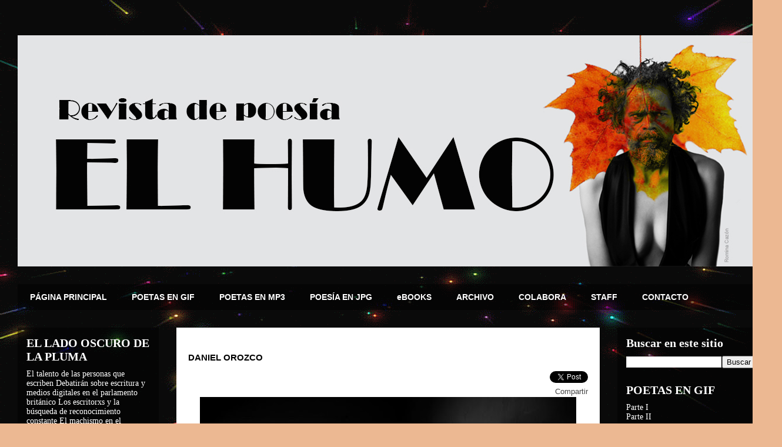

--- FILE ---
content_type: text/html
request_url: https://www.revistaelhumo.com/2017/08/daniel-orozco.html
body_size: 29945
content:
<!DOCTYPE html>
<html class='v2' dir='ltr' xmlns='http://www.w3.org/1999/xhtml' xmlns:b='http://www.google.com/2005/gml/b'
      xmlns:data='http://www.google.com/2005/gml/data' xmlns:expr='http://www.google.com/2005/gml/expr'>
<head>
    <link href='/css/2975350028-css_bundle_v2.css' rel='stylesheet'
          type='text/css'/>
    <meta name="viewport" content="width=device-width, initial-scale=1">
    <meta content='text/html; charset=UTF-8' http-equiv='Content-Type'/>
    <meta content='blogger' name='generator'/>
    <link href='/favicon.ico' rel='icon' type='image/x-icon'/>
    <link href='/2017/08/daniel-orozco.html' rel='canonical'/>
    <!--Can't find substitution for tag [blog.ieCssRetrofitLinks]-->
    <link href='https://4.bp.blogspot.com/-Vef8a0vLdFE/WZ-IgxzcqwI/AAAAAAAAJwc/6EZpwuoumcQkLTDH6aDll8lY5rfluQ6tgCLcBGAs/s640/que-quede-claro-que-yo-no-me-sali-por-puto-ex-sicario-de-la-familia-michoacana-body-image-1470270565-size_1000.jpg'
          rel='image_src'/>
    <meta content='/2017/08/daniel-orozco.html' property='og:url'/>
    <meta content='DANIEL OROZCO' property='og:title'/>
    <meta content='   Twittear        Compartir           ¿DE QUÉ LADO ME ACUESTO AHORA?       ¿De qué lado masca la iguana?    Se preguntaba seriamente Sócrat...'
          property='og:description'/>
    <meta content='https://4.bp.blogspot.com/-Vef8a0vLdFE/WZ-IgxzcqwI/AAAAAAAAJwc/6EZpwuoumcQkLTDH6aDll8lY5rfluQ6tgCLcBGAs/w1200-h630-p-k-no-nu/que-quede-claro-que-yo-no-me-sali-por-puto-ex-sicario-de-la-familia-michoacana-body-image-1470270565-size_1000.jpg'
          property='og:image'/>
    <!--[if IE]> <script> (function() { var html5 = ("abbr,article,aside,audio,canvas,datalist,details," + "figure,footer,header,hgroup,mark,menu,meter,nav,output," + "progress,section,time,video").split(','); for (var i = 0; i < html5.length; i++) { document.createElement(html5[i]); } try { document.execCommand('BackgroundImageCache', false, true); } catch(e) {} })(); </script> <![endif]-->
    <title>EL HUMO: DANIEL OROZCO</title>

    <style id='page-skin-1' type='text/css'><!--
    /*
-----------------------------------------------
Blogger Template Style
Name:     Travel
Designer: Sookhee Lee
URL:      www.plyfly.net
----------------------------------------------- */
    /* Variable definitions
====================
<Variable name="keycolor" description="Main Color" type="color" default="#539bcd"/>
<Group description="Page Text" selector="body">
<Variable name="body.font" description="Font" type="font"
default="normal normal 13px 'Trebuchet MS',Trebuchet,sans-serif"/>
<Variable name="body.text.color" description="Text Color" type="color" default="#bbbbbb"/>
</Group>
<Group description="Backgrounds" selector=".body-fauxcolumns-outer">
<Variable name="body.background.color" description="Outer Background" type="color" default="#539bcd"/>
<Variable name="content.background.color" description="Main Background" type="color" default="transparent"/>
</Group>
<Group description="Links" selector=".main-outer">
<Variable name="link.color" description="Link Color" type="color" default="#ff9900"/>
<Variable name="link.visited.color" description="Visited Color" type="color" default="#b87209"/>
<Variable name="link.hover.color" description="Hover Color" type="color" default="#ff9900"/>
</Group>
<Group description="Blog Title" selector=".header h1">
<Variable name="header.font" description="Font" type="font"
default="normal normal 60px 'Trebuchet MS',Trebuchet,sans-serif"/>
<Variable name="header.text.color" description="Text Color" type="color" default="#ffffff" />
</Group>
<Group description="Blog Description" selector=".header .description">
<Variable name="description.text.color" description="Description Color" type="color"
default="#000000" />
</Group>
<Group description="Tabs Text" selector=".tabs-inner .widget li a">
<Variable name="tabs.font" description="Font" type="font"
default="normal bold 16px 'Trebuchet MS',Trebuchet,sans-serif"/>
<Variable name="tabs.text.color" description="Text Color" type="color" default="#ffffff"/>
<Variable name="tabs.selected.text.color" description="Selected Color" type="color" default="#ffffff"/>
</Group>
<Group description="Tabs Background" selector=".tabs-outer .PageList">
<Variable name="tabs.background.color" description="Background Color" type="color" default="transparent"/>
<Variable name="tabs.selected.background.color" description="Selected Color" type="color" default="transparent"/>
</Group>
<Group description="Date Header" selector=".main-inner h2.date-header">
<Variable name="date.font" description="Font" type="font"
default="normal normal 14px 'Trebuchet MS',Trebuchet,sans-serif"/>
<Variable name="date.text.color" description="Text Color" type="color" default="#000000"/>
</Group>
<Group description="Post Title" selector="h3.post-title a">
<Variable name="post.title.font" description="Font" type="font"
default="normal bold 20px 'Trebuchet MS',Trebuchet,sans-serif"/>
<Variable name="post.title.text.color" description="Text Color" type="color"
default="#ffffff"/>
</Group>
<Group description="Post Background" selector=".column-center-inner">
<Variable name="post.background.color" description="Background Color" type="color"
default="transparent"/>
<Variable name="post.background.url" description="Post Background URL" type="url" default="none"/>
</Group>
<Group description="Gadget Title Color" selector="h2">
<Variable name="widget.title.font" description="Font" type="font"
default="normal bold 14px 'Trebuchet MS',Trebuchet,sans-serif"/>
<Variable name="widget.title.text.color" description="Title Color" type="color" default="#ffffff"/>
</Group>
<Group description="Gadget Text" selector=".footer-inner .widget, .sidebar .widget">
<Variable name="widget.font" description="Font" type="font"
default="normal normal 13px 'Trebuchet MS',Trebuchet,sans-serif"/>
<Variable name="widget.text.color" description="Text Color" type="color" default="#000000"/>
</Group>
<Group description="Gadget Links" selector=".sidebar .widget">
<Variable name="widget.link.color" description="Link Color" type="color" default="#000000"/>
<Variable name="widget.link.visited.color" description="Visited Color" type="color" default="#666666"/>
<Variable name="widget.alternate.text.color" description="Alternate Color" type="color" default="#ffffff"/>
</Group>
<Group description="Sidebar Background" selector=".column-left-inner .column-right-inner">
<Variable name="widget.outer.background.color" description="Background Color" type="color" default="transparent" />
<Variable name="widget.border.bevel.color" description="Bevel Color" type="color" default="transparent" />
</Group>
<Variable name="body.background" description="Body Background" type="background"
color="#ecb892" default="$(color) none repeat-x scroll top center"/>
<Variable name="content.background" description="Content Background" type="background"
color="transparent" default="$(color) none repeat scroll top center"/>
<Variable name="comments.background" description="Comments Background" type="background"
default="#cccccc none repeat scroll top center"/>
<Variable name="content.imageBorder.top.space" description="Content Image Border Top Space" type="length" default="0" min="0" max="100px"/>
<Variable name="content.imageBorder.top" description="Content Image Border Top" type="url" default="none"/>
<Variable name="content.margin" description="Content Margin Top" type="length" default="20px" min="0" max="100px"/>
<Variable name="content.padding" description="Content Padding" type="length" default="20px" min="0" max="100px"/>
<Variable name="content.posts.padding" description="Posts Content Padding" type="length" default="10px" min="0" max="100px"/>
<Variable name="tabs.background.gradient" description="Tabs Background Gradient" type="url"
default="url(/img/bg_black_50.png)"/>
<Variable name="tabs.selected.background.gradient" description="Tabs Selected Background Gradient" type="url"
default="url(/img/bg_black_50.png)"/>
<Variable name="widget.outer.background.gradient" description="Sidebar Gradient" type="url"
default="url(/img/bg_black_50.png)"/>
<Variable name="footer.background.gradient" description="Footer Background Gradient" type="url" default="none"/>
<Variable name="mobile.background.overlay" description="Mobile Background Overlay" type="string"
default="transparent none repeat scroll top left"/>
<Variable name="mobile.button.color" description="Mobile Button Color" type="color" default="#ffffff" />
<Variable name="startSide" description="Side where text starts in blog language" type="automatic" default="left"/>
<Variable name="endSide" description="Side where text ends in blog language" type="automatic" default="right"/>
*/
    /* Content
----------------------------------------------- */
    body {
        font: normal normal 13px 'Trebuchet MS', Trebuchet, sans-serif;
        color: #000000;
        background: #ecb892 url(/img/EFECTOS.gif) repeat scroll top center;
    }

    html body .region-inner {
        min-width: 0;
        max-width: 100%;
        width: auto;
    }

    a:link {
        text-decoration: none;
        color: #444444;
    }

    a:visited {
        text-decoration: none;
        color: #666666;
    }

    a:hover {
        text-decoration: underline;
        color: #999999;
    }

    .content-outer .content-cap-top {
        height: 0;
        background: transparent none repeat-x scroll top center;
    }

    .content-outer {
        margin: 0 auto;
        padding-top: 0;
    }

    .content-inner {
        background: transparent none repeat-x scroll top center;
        background-position: left -0;
        background-color: transparent;
        padding: 30px;
    }

    .main-inner .date-outer {
        margin-bottom: 2em;
    }

    /* Header
----------------------------------------------- */
    .header-inner .Header .titlewrapper,
    .header-inner .Header .descriptionwrapper {
        padding-left: 10px;
        padding-right: 10px;
    }

    .Header h1 {
        font: normal normal 60px 'Trebuchet MS', Trebuchet, sans-serif;
        color: #000000;
    }

    .Header h1 a {
        color: #000000;
    }

    .Header .description {
        font-size: 130%;
    }

    /* Tabs
----------------------------------------------- */
    .tabs-inner {
        margin: 1em 0 0;
        padding: 0;
    }

    .tabs-inner .section {
        margin: 0;
    }

    .tabs-inner .widget ul {
        padding: 0;
        background: rgba(0, 0, 0, 0) url(/img/bg_black_50.png) repeat scroll top center;
    }

    .tabs-inner .widget li {
        border: none;
    }

    .tabs-inner .widget li a {
        display: inline-block;
        padding: 1em 1.5em;
        color: #ffffff;
        font: normal bold 14px 'Trebuchet MS', Trebuchet, sans-serif;
    }

    .tabs-inner .widget li.selected a,
    .tabs-inner .widget li a:hover {
        position: relative;
        z-index: 1;
        background: #666666 url(/img/bg_black_50.png) repeat scroll top center;
        color: #ffffff;
    }

    /* Headings
----------------------------------------------- */
    h2 {
        font: normal bold 20px Allerta Stencil;
        color: #ffffff;
    }

    .main-inner h2.date-header {
        font: normal normal 14px 'Trebuchet MS', Trebuchet, sans-serif;
        color: #000000;
    }

    .footer-inner .widget h2,
    .sidebar .widget h2 {
        padding-bottom: .5em;
    }

    /* Main
----------------------------------------------- */
    .main-inner {
        padding: 30px 0;
    }

    .main-inner .column-center-inner {
        padding: 20px 0;
    }

    .main-inner .column-center-inner .section {
        margin: 0 20px;
    }

    .main-inner .column-right-inner {
        margin-left: 30px;
    }

    .main-inner .fauxcolumn-right-outer .fauxcolumn-inner {
        margin-left: 30px;
        background: transparent url(/img/bg_black_50.png) repeat scroll top left;
    }

    .main-inner .column-left-inner {
        margin-right: 30px;
    }

    .main-inner .fauxcolumn-left-outer .fauxcolumn-inner {
        margin-right: 30px;
        background: transparent url(/img/bg_black_50.png) repeat scroll top left;
    }

    .main-inner .column-left-inner,
    .main-inner .column-right-inner {
        padding: 15px 0;
    }

    /* Posts
----------------------------------------------- */
    h3.post-title {
        margin-top: 20px;
    }

    h3.post-title a {
        font: normal bold 30px Allerta;
        color: #000000;
    }

    h3.post-title a:hover {
        text-decoration: underline;
    }

    .main-inner .column-center-outer {
        background: #ffffff none repeat scroll top left;
        _background-image: none;
    }

    .post-body {
        line-height: 1.4;
        position: relative;
    }

    .post-header {
        margin: 0 0 1em;
        line-height: 1.6;
    }

    .post-footer {
        margin: .5em 0;
        line-height: 1.6;
    }

    #blog-pager {
        font-size: 140%;
    }

    #comments {
        background: #cccccc none repeat scroll top center;
        padding: 15px;
    }

    #comments .comment-author {
        padding-top: 1.5em;
    }

    #comments h4,
    #comments .comment-author a,
    #comments .comment-timestamp a {
        color: #000000;
    }

    #comments .comment-author:first-child {
        padding-top: 0;
        border-top: none;
    }

    .avatar-image-container {
        margin: .2em 0 0;
    }

    /* Comments
----------------------------------------------- */
    #comments a {
        color: #000000;
    }

    .comments .comments-content .icon.blog-author {
        background-repeat: no-repeat;
        background-image: url(png;base64,iVBORw0KGgoAAAANSUhEUgAAABIAAAASCAYAAABWzo5XAAAAAXNSR0IArs4c6QAAAAZiS0dEAP8A/wD/oL2nkwAAAAlwSFlzAAALEgAACxIB0t1+/AAAAAd0SU1FB9sLFwMeCjjhcOMAAAD+SURBVDjLtZSvTgNBEIe/WRRnm3U8RC1neQdsm1zSBIU9VVF1FkUguQQsD9ITmD7ECZIJSE4OZo9stoVjC/zc7ky+zH9hXwVwDpTAWWLrgS3QAe8AZgaAJI5zYAmc8r0G4AHYHQKVwII8PZrZFsBFkeRCABYiMh9BRUhnSkPTNCtVXYXURi1FpBDgArj8QU1eVXUzfnjv7yP7kwu1mYrkWlU33vs1QNu2qU8pwN0UpKoqokjWwCztrMuBhEhmh8bD5UDqur75asbcX0BGUB9/HAMB+r32hznJgXy2v0sGLBcyAJ1EK3LFcbo1s91JeLwAbwGYu7TP/3ZGfnXYPgAVNngtqatUNgAAAABJRU5ErkJggg==);
    }

    .comments .comments-content .loadmore a {
        border-top: 1px solid #000000;
        border-bottom: 1px solid #000000;
    }

    .comments .comment-thread.inline-thread {
        background: #ffffff;
    }

    .comments .continue {
        border-top: 2px solid #000000;
    }

    /* Widgets
----------------------------------------------- */
    .sidebar .widget {
        border-bottom: 2px solid transparent;
        padding-bottom: 10px;
        margin: 10px 0;
    }

    .sidebar .widget:first-child {
        margin-top: 0;
    }

    .sidebar .widget:last-child {
        border-bottom: none;
        margin-bottom: 0;
        padding-bottom: 0;
    }

    .footer-inner .widget,
    .sidebar .widget {
        font: normal normal 14px Allerta;
        color: #ffffff;
    }

    .sidebar .widget a:link {
        color: #ffffff;
        text-decoration: none;
    }

    .sidebar .widget a:visited {
        color: #ffffff;
    }

    .sidebar .widget a:hover {
        color: #ffffff;
        text-decoration: underline;
    }

    .footer-inner .widget a:link {
        color: #444444;
        text-decoration: none;
    }

    .footer-inner .widget a:visited {
        color: #666666;
    }

    .footer-inner .widget a:hover {
        color: #444444;
        text-decoration: underline;
    }

    .widget .zippy {
        color: #ffffff;
    }

    .footer-inner {
        background: transparent url(/img/bg_black_50.png) repeat scroll top center;
    }

    /* Mobile
----------------------------------------------- */
    body.mobile {
        background-size: 100% auto;
    }

    body.mobile .AdSense {
        margin: 0 -10px;
    }

    .mobile .body-fauxcolumn-outer {
        background: transparent none repeat scroll top left;
    }

    .mobile .footer-inner .widget a:link {
        color: #ffffff;
        text-decoration: none;
    }

    .mobile .footer-inner .widget a:visited {
        color: #ffffff;
    }

    .mobile-post-outer a {
        color: #000000;
    }

    .mobile-link-button {
        background-color: #444444;
    }

    .mobile-link-button a:link, .mobile-link-button a:visited {
        color: #ffffff;
    }

    .mobile-index-contents {
        color: #000000;
    }

    .mobile .tabs-inner .PageList .widget-content {
        background: #666666 url(/img/bg_black_50.png) repeat scroll top center;
        color: #ffffff;
    }

    .mobile .tabs-inner .PageList .widget-content .pagelist-arrow {
        border-left: 1px solid #ffffff;
    }

    --></style>
    <style id='template-skin-1' type='text/css'><!--
    body {
        min-width: 1330px;
    }

    .content-outer, .content-fauxcolumn-outer, .region-inner {
        min-width: 1330px;
        max-width: 1330px;
        _width: 1330px;
    }

    .main-inner .columns {
        padding-left: 270px;
        padding-right: 280px;
    }

    .main-inner .fauxcolumn-center-outer {
        left: 270px;
        right: 280px;
        /* IE6 does not respect left and right together */
        _width: expression(this.parentNode.offsetWidth -
parseInt("270px") -
parseInt("280px") + 'px');
    }

    .main-inner .fauxcolumn-left-outer {
        width: 270px;
    }

    .main-inner .fauxcolumn-right-outer {
        width: 280px;
    }

    .main-inner .column-left-outer {
        width: 270px;
        right: 100%;
        margin-left: -270px;
    }

    .main-inner .column-right-outer {
        width: 280px;
        margin-right: -280px;
    }

    #layout {
        min-width: 0;
    }

    #layout .content-outer {
        min-width: 0;
        width: 800px;
    }

    #layout .region-inner {
        min-width: 0;
        width: auto;
    }

    body#layout div.add_widget {
        padding: 8px;
    }

    body#layout div.add_widget a {
        margin-left: 32px;
    }

    --></style>
    <link href='https://www.blogger.com/dyn-css/authorization.css?targetBlogID=4788555808517757594&amp;zx=1b8c5681-724f-4c82-bcd1-5d6ac27157da'
          media='none' onload='if(media!=&#39;all&#39;)media=&#39;all&#39;' rel='stylesheet'/>
    <noscript>
        <link href='https://www.blogger.com/dyn-css/authorization.css?targetBlogID=4788555808517757594&amp;zx=1b8c5681-724f-4c82-bcd1-5d6ac27157da'
              rel='stylesheet'/>
    </noscript>


    <!-- data-ad-client=ca-pub-2410125417356072 -->

</head>
<body class='loading'>
<div class='navbar no-items section' id='navbar' name='Barra de navegación'>
</div>
<div class='body-fauxcolumns'>
    <div class='fauxcolumn-outer body-fauxcolumn-outer'>
        <div class='cap-top'>
            <div class='cap-left'></div>
            <div class='cap-right'></div>
        </div>
        <div class='fauxborder-left'>
            <div class='fauxborder-right'></div>
            <div class='fauxcolumn-inner'>
            </div>
        </div>
        <div class='cap-bottom'>
            <div class='cap-left'></div>
            <div class='cap-right'></div>
        </div>
    </div>
</div>
<div class='content'>
    <div class='content-fauxcolumns'>
        <div class='fauxcolumn-outer content-fauxcolumn-outer'>
            <div class='cap-top'>
                <div class='cap-left'></div>
                <div class='cap-right'></div>
            </div>
            <div class='fauxborder-left'>
                <div class='fauxborder-right'></div>
                <div class='fauxcolumn-inner'>
                </div>
            </div>
            <div class='cap-bottom'>
                <div class='cap-left'></div>
                <div class='cap-right'></div>
            </div>
        </div>
    </div>
    <div class='content-outer'>
        <div class='content-cap-top cap-top'>
            <div class='cap-left'></div>
            <div class='cap-right'></div>
        </div>
        <div class='fauxborder-left content-fauxborder-left'>
            <div class='fauxborder-right content-fauxborder-right'></div>
            <div class='content-inner'>
                <header>
                    <div class='header-outer'>
                        <div class='header-cap-top cap-top'>
                            <div class='cap-left'></div>
                            <div class='cap-right'></div>
                        </div>
                        <div class='fauxborder-left header-fauxborder-left'>
                            <div class='fauxborder-right header-fauxborder-right'></div>
                            <div class='region-inner header-inner'>
                                <div class='header section' id='header' name='Cabecera'>
                                    <div class='widget Header' data-version='1' id='Header1'>
                                        <div id='header-inner'>
                                            <a href='/' style='display: block'>
                                                <img alt='EL HUMO' height='393px; ' id='Header1_headerimg' src="https://2.bp.blogspot.com/-iTMAu9wM1a8/XoY9_sSn_8I/AAAAAAAAK_w/VjYbgCqAELQ-S-BqCKU7Vh8TOzUNMmNSQCK4BGAYYCw/s1600/Revista%2BEl%2BHumo%2B2.jpg" style='display: block' width='1282px; ' />
                                            </a>
                                        </div>
                                    </div>
                                </div>
                            </div>
                        </div>
                        <div class='header-cap-bottom cap-bottom'>
                            <div class='cap-left'></div>
                            <div class='cap-right'></div>
                        </div>
                    </div>
                </header>
                <div class='tabs-outer'>
                    <div class='tabs-cap-top cap-top'>
                        <div class='cap-left'></div>
                        <div class='cap-right'></div>
                    </div>
                    <div class='fauxborder-left tabs-fauxborder-left'>
                        <div class='fauxborder-right tabs-fauxborder-right'></div>
                        <div class='region-inner tabs-inner'>
                            <div class='tabs no-items section' id='crosscol' name='Multicolumnas'></div>
                            <div class='tabs section' id='crosscol-overflow' name='Cross-Column 2'>
                                <div class='widget PageList' data-version='1' id='PageList1'>
                                    <h2>Páginas</h2>
                                    <div class='widget-content'>
                                        <ul>
                                            <li>
                                                <a href='/'>PÁGINA PRINCIPAL</a>
                                            </li>
                                            <li>
                                                <a href='/p/poetas-en-gif.html'>POETAS EN GIF</a>
                                            </li>
                                            <li>
                                                <a href='/p/poetas-en-mp3.html'>POETAS EN MP3</a>
                                            </li>
                                            <li>
                                                <a href='/p/poesia-en-jpg.html'>POESÍA EN JPG</a>
                                            </li>
                                            <li>
                                                <a href='/p/ebooks.html'>eBOOKS</a>
                                            </li>
                                            <li>
                                                <a href='/p/archivo.html'>ARCHIVO</a>
                                            </li>
                                            <li>
                                                <a href='/p/colabora.html'>COLABORA</a>
                                            </li>
                                            <li>
                                                <a href='/p/quienes-somos.html'>STAFF</a>
                                            </li>
                                            <li>
                                                <a href='/p/contacto.html'>CONTACTO</a>
                                            </li>
                                        </ul>
                                        <div class='clear'></div>
                                    </div>
                                </div>
                            </div>
                        </div>
                    </div>
                    <div class='tabs-cap-bottom cap-bottom'>
                        <div class='cap-left'></div>
                        <div class='cap-right'></div>
                    </div>
                </div>
                <div class='main-outer'>
                    <div class='main-cap-top cap-top'>
                        <div class='cap-left'></div>
                        <div class='cap-right'></div>
                    </div>
                    <div class='fauxborder-left main-fauxborder-left'>
                        <div class='fauxborder-right main-fauxborder-right'></div>
                        <div class='region-inner main-inner'>
                            <div class='columns fauxcolumns'>
                                <div class='fauxcolumn-outer fauxcolumn-center-outer'>
                                    <div class='cap-top'>
                                        <div class='cap-left'></div>
                                        <div class='cap-right'></div>
                                    </div>
                                    <div class='fauxborder-left'>
                                        <div class='fauxborder-right'></div>
                                        <div class='fauxcolumn-inner'>
                                        </div>
                                    </div>
                                    <div class='cap-bottom'>
                                        <div class='cap-left'></div>
                                        <div class='cap-right'></div>
                                    </div>
                                </div>
                                <div class='fauxcolumn-outer fauxcolumn-left-outer'>
                                    <div class='cap-top'>
                                        <div class='cap-left'></div>
                                        <div class='cap-right'></div>
                                    </div>
                                    <div class='fauxborder-left'>
                                        <div class='fauxborder-right'></div>
                                        <div class='fauxcolumn-inner'>
                                        </div>
                                    </div>
                                    <div class='cap-bottom'>
                                        <div class='cap-left'></div>
                                        <div class='cap-right'></div>
                                    </div>
                                </div>
                                <div class='fauxcolumn-outer fauxcolumn-right-outer'>
                                    <div class='cap-top'>
                                        <div class='cap-left'></div>
                                        <div class='cap-right'></div>
                                    </div>
                                    <div class='fauxborder-left'>
                                        <div class='fauxborder-right'></div>
                                        <div class='fauxcolumn-inner'>
                                        </div>
                                    </div>
                                    <div class='cap-bottom'>
                                        <div class='cap-left'></div>
                                        <div class='cap-right'></div>
                                    </div>
                                </div>
                                <!-- corrects IE6 width calculation -->
                                <div class='columns-inner'>
                                    <div class='column-center-outer'>
                                        <div class='column-center-inner'>
                                            <div class='main section' id='main' name='Principal'>
                                                <div class='widget Blog' data-version='1' id='Blog1'>
                                                    <div class='blog-posts hfeed'>

                                                        <div class="date-outer">


                                                            <div class="date-posts">

                                                                <div class='post-outer'>
                                                                    <div class='post hentry uncustomized-post-template'
                                                                         itemprop='blogPost' itemscope='itemscope'
                                                                         itemtype='http://schema.org/BlogPosting'>
                                                                        <meta content='https://4.bp.blogspot.com/-Vef8a0vLdFE/WZ-IgxzcqwI/AAAAAAAAJwc/6EZpwuoumcQkLTDH6aDll8lY5rfluQ6tgCLcBGAs/s640/que-quede-claro-que-yo-no-me-sali-por-puto-ex-sicario-de-la-familia-michoacana-body-image-1470270565-size_1000.jpg'
                                                                              itemprop='image_url'/>
                                                                        <meta content='4788555808517757594'
                                                                              itemprop='blogId'/>
                                                                        <meta content='2926429026019935698'
                                                                              itemprop='postId'/>
                                                                        <a name='2926429026019935698'></a>
                                                                        <h3 class='post-title entry-title'
                                                                            itemprop='name'>
                                                                            DANIEL OROZCO
                                                                        </h3>
                                                                        <div class='post-header'>
                                                                            <div class='post-header-line-1'></div>
                                                                        </div>
                                                                        <div class='post-body entry-content'
                                                                             id='post-body-2926429026019935698'
                                                                             itemprop='description articleBody'>
                                                                            <div dir="ltr" style="text-align: left;"
                                                                                 trbidi="on">
                                                                                <div class="MsoNormal"
                                                                                     style="line-height: 150%; margin-bottom: .0001pt; margin-bottom: 0cm;">
                                                                                    <div class="separator"
                                                                                         style="clear: both; text-align: right;">
                                                                                        <a class="twitter-share-button"
                                                                                           data-hashtags="poesía"
                                                                                           data-lang="es"
                                                                                           data-url="/2017/08/daniel-orozco.html"
                                                                                           data-via="revistaelhumo"
                                                                                           href="#">Twittear</a>
                                                                                        <script>!function (d, s, id) {
                                                                                            var js,
                                                                                                fjs = d.getElementsByTagName(s)[0],
                                                                                                p = /^http:/.test(d.location) ? 'http' : 'https';
                                                                                            if (!d.getElementById(id)) {
                                                                                                js = d.createElement(s);
                                                                                                js.id = id;
                                                                                                js.src = p + '://platform.twitter.com/widgets.js';
                                                                                                fjs.parentNode.insertBefore(js, fjs);
                                                                                            }
                                                                                        }(document, 'script', 'twitter-wjs');</script>
                                                                                    </div>
                                                                                    <div class="separator"
                                                                                         style="clear: both; text-align: right;">
                                                                                    </div>
                                                                                    <div class="fb-share-button"
                                                                                         data-href="/2017/08/daniel-orozco.html"
                                                                                         data-layout="button_count"
                                                                                         data-mobile-iframe="true"
                                                                                         data-size="small">
                                                                                        <div style="text-align: right;">
                                                                                            <div class="fb-share-button"
                                                                                                 data-href="/2017/08/daniel-orozco.html"
                                                                                                 data-layout="button_count"
                                                                                                 data-mobile-iframe="true"
                                                                                                 data-size="small">
                                                                                                <a class="fb-xfbml-parse-ignore"
                                                                                                   href="#">Compartir</a>
                                                                                            </div>
                                                                                        </div>
                                                                                    </div>
                                                                                    <div class="separator"
                                                                                         style="clear: both; text-align: center;">
                                                                                        <a href="https://4.bp.blogspot.com/-Vef8a0vLdFE/WZ-IgxzcqwI/AAAAAAAAJwc/6EZpwuoumcQkLTDH6aDll8lY5rfluQ6tgCLcBGAs/s1600/que-quede-claro-que-yo-no-me-sali-por-puto-ex-sicario-de-la-familia-michoacana-body-image-1470270565-size_1000.jpg"
                                                                                           imageanchor="1"
                                                                                           style="margin-left: 1em; margin-right: 1em;"><img
                                                                                                border="0"
                                                                                                data-original-height="666"
                                                                                                data-original-width="1000"
                                                                                                height="426"
                                                                                                src="https://4.bp.blogspot.com/-Vef8a0vLdFE/WZ-IgxzcqwI/AAAAAAAAJwc/6EZpwuoumcQkLTDH6aDll8lY5rfluQ6tgCLcBGAs/s640/que-quede-claro-que-yo-no-me-sali-por-puto-ex-sicario-de-la-familia-michoacana-body-image-1470270565-size_1000.jpg"
                                                                                                width="640"/></a></div>
                                                                                    <br/></div>
                                                                                <div class="MsoNormal"
                                                                                     style="line-height: 150%; margin-bottom: 0.0001pt; text-align: center;">
                                                                                    <div class="MsoNormal"
                                                                                         style="line-height: 150%; margin-bottom: .0001pt; margin-bottom: 0cm;">
                                                                                        <br/></div>
                                                                                    <div class="MsoNormal"
                                                                                         style="line-height: 150%; margin-bottom: 0.0001pt; text-align: left;">
                                                                                        <b><span
                                                                                                style="font-family: &quot;arial&quot; , sans-serif; font-size: 12.0pt; line-height: 150%;">&#191;DE QUÉ LADO ME ACUESTO AHORA?<o:p></o:p></span></b>
                                                                                    </div>
                                                                                    <div class="MsoNormal"
                                                                                         style="line-height: 150%; margin-bottom: 0.0001pt; text-align: left;">
                                                                                        <br/></div>
                                                                                    <div class="MsoNormal"
                                                                                         style="line-height: 150%; margin-bottom: .0001pt; margin-bottom: 0cm;">
                                                                                    </div>
                                                                                    <div style="text-align: left;">
<span style="font-family: &quot;arial&quot; , sans-serif; font-size: 12pt;">&#191;De
qué lado masca la iguana?</span></div>
                                                                                    <span style="line-height: 150%;"></span><br/>
                                                                                    <div style="font-family: Arial, sans-serif; font-size: 12pt; text-align: left;">
                                                                                        <span style="line-height: 150%;"><span
                                                                                                style="font-size: 12pt;">Se preguntaba seriamente Sócrates José</span></span>
                                                                                    </div>
                                                                                    <span style="line-height: 150%;">
</span>
                                                                                    <br/>
                                                                                    <div style="text-align: left;">
                                                                                        <span style="line-height: 150%;"><span
                                                                                                style="font-family: &quot;arial&quot; , sans-serif;"><br/></span></span>
                                                                                    </div>
                                                                                    <span style="line-height: 150%;">
<span style="font-family: &quot;arial&quot; , sans-serif; font-size: 12pt;"></span></span>
                                                                                    <br/>
                                                                                    <div style="text-align: left;">
                                                                                        <span style="line-height: 150%;"><span
                                                                                                style="font-family: &quot;arial&quot; , sans-serif; font-size: 12pt;"><span
                                                                                                style="font-size: 12pt;">&#161;Qué importa!&nbsp;</span></span></span>
                                                                                    </div>
                                                                                    <span style="line-height: 150%;"><span
                                                                                            style="font-family: &quot;arial&quot; , sans-serif; font-size: 12pt;">
</span><span style="font-family: &quot;arial&quot; , sans-serif; font-size: 12pt;"></span></span>
                                                                                    <div style="text-align: left;">
                                                                                        <span style="line-height: 150%;"><span
                                                                                                style="font-family: &quot;arial&quot; , sans-serif; font-size: 12pt;"><span
                                                                                                style="font-size: 12pt;">Dijo Aristóteles Ramón</span></span></span>
                                                                                    </div>
                                                                                    <span style="line-height: 150%;"><span
                                                                                            style="font-family: &quot;arial&quot; , sans-serif; font-size: 12pt;">
</span>
<div style="text-align: left;">
<br/></div>
<span style="font-family: &quot;arial&quot; , sans-serif; font-size: 12pt;"><div style="text-align: left;">
<span style="font-size: 12pt;">Ya no hay misa de seis</span></div>
</span><span style="font-family: &quot;arial&quot; , sans-serif; font-size: 12pt;"><div style="text-align: left;">
<span style="font-size: 12pt;">Exclamó Quico Niches</span></div>
</span>
<div style="text-align: left;">
<br/></div>
<span style="font-family: &quot;arial&quot; , sans-serif; font-size: 12pt;"><div style="text-align: left;">
<span style="font-size: 12pt;">Me dijeron que</span></div>
</span><span style="font-family: &quot;arial&quot; , sans-serif; font-size: 12pt;"><div style="text-align: left;">
<span style="font-size: 12pt;">Me duerma del lado derecho</span></div>
</span><span style="font-family: &quot;arial&quot; , sans-serif; font-size: 12pt;"><div style="text-align: left;">
<span style="font-size: 12pt;">Del cuerpo, no de la cama</span></div>
</span>
<div style="text-align: left;">
<br/></div>
<span style="font-family: &quot;arial&quot; , sans-serif; font-size: 12pt;"><div style="text-align: left;">
<span style="font-size: 12pt;">Qué para que no se</span></div>
</span><span style="font-family: &quot;arial&quot; , sans-serif; font-size: 12pt;"><div style="text-align: left;">
<span style="font-size: 12pt;">A-pu-chu-rre</span></div>
</span><span style="font-family: &quot;arial&quot; , sans-serif; font-size: 12pt;"><div style="text-align: left;">
<span style="font-size: 12pt;">El corazón</span></div>
</span>
<div style="text-align: left;">
<br/></div>
<span style="font-family: &quot;arial&quot; , sans-serif; font-size: 12pt;"><div style="text-align: left;">
<span style="font-size: 12pt;">Yo venía manejando la&nbsp;</span></div>
</span><span style="font-family: &quot;arial&quot; , sans-serif; font-size: 12pt;"><div style="text-align: left;">
<span style="font-size: 12pt;">Acostada del lado izquierdo</span></div>
</span><span style="font-family: &quot;arial&quot; , sans-serif; font-size: 12pt;"><div style="text-align: left;">
<span style="font-size: 12pt;">Para hacer la digestión</span></div>
</span>
<div style="text-align: left;">
<br/></div>
<span style="font-family: &quot;arial&quot; , sans-serif; font-size: 12pt;"><div style="text-align: left;">
<span style="font-size: 12pt;">&#191;y ahora quién diga</span></div>
</span><span style="font-family: &quot;arial&quot; , sans-serif; font-size: 12pt;"><div style="text-align: left;">
<span style="font-size: 12pt;">Que me explique</span></div>
</span><span style="font-family: &quot;arial&quot; , sans-serif; font-size: 12pt;"><div style="text-align: left;">
<span style="font-size: 12pt;">Quién tiene la razón?</span></div>
</span>
<div style="text-align: left;">
<br/></div>
<span style="font-family: &quot;arial&quot; , sans-serif; font-size: 12pt;"><div style="text-align: left;">
<span style="font-size: 12pt;">Pues el mundo</span></div>
</span><span style="font-family: &quot;arial&quot; , sans-serif; font-size: 12pt;"><div style="text-align: left;">
<span style="font-size: 12pt;">Dijo Hegel</span></div>
</span><span style="font-family: &quot;arial&quot; , sans-serif; font-size: 12pt;"><div style="text-align: left;">
<span style="font-size: 12pt;">Y lo mandamos al cuerno</span></div>
</span><span style="font-family: &quot;arial&quot; , sans-serif; font-size: 12pt;"><div style="text-align: left;">
<span style="font-size: 12pt;">Por ser alemán</span></div>
<div style="text-align: left;">
<span style="font-size: 12pt;"><br/></span></div>
<div style="text-align: left;">
<span style="font-size: 12pt;"><br/></span></div>
<div style="text-align: left;">
<span style="font-size: 12pt;"><br/></span></div>
<o:p></o:p></span></span><br/>
                                                                                    <div class="MsoNormal"
                                                                                         style="line-height: 150%; margin-bottom: 0.0001pt; text-align: left;">
                                                                                        <b><i><span
                                                                                                style="font-family: &quot;arial&quot; , sans-serif; font-size: 12.0pt; line-height: 150%;">PUTO
EL QUE <o:p></o:p></span></i></b></div>
                                                                                    <div class="MsoNormal"
                                                                                         style="line-height: 150%; margin-bottom: 0.0001pt; text-align: left;">
                                                                                        <b><i><span
                                                                                                style="font-family: &quot;arial&quot; , sans-serif; font-size: 12.0pt; line-height: 150%;">LO
LEA</span></i></b><i><span style="font-family: &quot;arial&quot; , sans-serif; font-size: 12.0pt; line-height: 150%;">,<o:p></o:p></span></i>
                                                                                    </div>
                                                                                    <div class="MsoNormal"
                                                                                         style="line-height: 150%; margin-bottom: 0.0001pt; text-align: left;">
                                                                                        <i><span
                                                                                                style="font-family: &quot;arial&quot; , sans-serif; font-size: 12.0pt; line-height: 150%;">Nancy y Juan</span></i><span
                                                                                            style="font-family: &quot;arial&quot; , sans-serif; font-size: 12.0pt; line-height: 150%;"><o:p></o:p></span>
                                                                                    </div>
                                                                                    <div class="MsoNormal"
                                                                                         style="line-height: 150%; margin-bottom: 0.0001pt; text-align: left;">
<span style="font-family: &quot;arial&quot; , sans-serif; font-size: 12.0pt; line-height: 150%;">encerrado
en un<o:p></o:p></span></div>
                                                                                    <div class="MsoNormal"
                                                                                         style="line-height: 150%; margin-bottom: 0.0001pt; text-align: left;">
<span style="font-family: &quot;arial&quot; , sans-serif; font-size: 12.0pt; line-height: 150%;">corazón
más cercano<o:p></o:p></span></div>
                                                                                    <div class="MsoNormal"
                                                                                         style="line-height: 150%; margin-bottom: 0.0001pt; text-align: left;">
<span style="font-family: &quot;arial&quot; , sans-serif; font-size: 12.0pt; line-height: 150%;">al
aserrín que a<o:p></o:p></span></div>
                                                                                    <div class="MsoNormal"
                                                                                         style="line-height: 150%; margin-bottom: 0.0001pt; text-align: left;">
<span style="font-family: &quot;arial&quot; , sans-serif; font-size: 12.0pt; line-height: 150%;">los
pulmones.<o:p></o:p></span></div>
                                                                                    <div class="MsoNormal"
                                                                                         style="line-height: 150%; margin-bottom: 0.0001pt; text-align: left;">
<span style="font-family: &quot;arial&quot; , sans-serif; font-size: 12.0pt; line-height: 150%;">Un
pene gigantesco<o:p></o:p></span></div>
                                                                                    <div class="MsoNormal"
                                                                                         style="line-height: 150%; margin-bottom: 0.0001pt; text-align: left;">
<span style="font-family: &quot;arial&quot; , sans-serif; font-size: 12.0pt; line-height: 150%;">esperando
las nalgas<o:p></o:p></span></div>
                                                                                    <div class="MsoNormal"
                                                                                         style="line-height: 150%; margin-bottom: 0.0001pt; text-align: left;">
<span style="font-family: &quot;arial&quot; , sans-serif; font-size: 12.0pt; line-height: 150%;">del
distraído, <o:p></o:p></span></div>
                                                                                    <div class="MsoNormal"
                                                                                         style="line-height: 150%; margin-bottom: 0.0001pt; text-align: left;">
<span style="font-family: &quot;arial&quot; , sans-serif; font-size: 12.0pt; line-height: 150%;">que
se guarece<o:p></o:p></span></div>
                                                                                    <div class="MsoNormal"
                                                                                         style="line-height: 150%; margin-bottom: 0.0001pt; text-align: left;">
<span style="font-family: &quot;arial&quot; , sans-serif; font-size: 12.0pt; line-height: 150%;">igual
que un<o:p></o:p></span></div>
                                                                                    <div class="MsoNormal"
                                                                                         style="line-height: 150%; margin-bottom: 0.0001pt; text-align: left;">
<span style="font-family: &quot;arial&quot; , sans-serif; font-size: 12.0pt; line-height: 150%;">tigre
entre el<o:p></o:p></span></div>
                                                                                    <div class="MsoNormal"
                                                                                         style="line-height: 150%; margin-bottom: 0.0001pt; text-align: left;">
<span style="font-family: &quot;arial&quot; , sans-serif; font-size: 12.0pt; line-height: 150%;">pasto
alto,<o:p></o:p></span></div>
                                                                                    <div class="MsoNormal"
                                                                                         style="line-height: 150%; margin-bottom: 0.0001pt; text-align: left;">
<span style="font-family: &quot;arial&quot; , sans-serif; font-size: 12.0pt; line-height: 150%;">que
una quijada<o:p></o:p></span></div>
                                                                                    <div class="MsoNormal"
                                                                                         style="line-height: 150%; margin-bottom: 0.0001pt; text-align: left;">
<span style="font-family: &quot;arial&quot; , sans-serif; font-size: 12.0pt; line-height: 150%;">oxidada
de acero,<o:p></o:p></span></div>
                                                                                    <div class="MsoNormal"
                                                                                         style="line-height: 150%; margin-bottom: 0.0001pt; text-align: left;">
<span style="font-family: &quot;arial&quot; , sans-serif; font-size: 12.0pt; line-height: 150%;">entre
la hojarasca<o:p></o:p></span></div>
                                                                                    <div class="MsoNormal"
                                                                                         style="line-height: 150%; margin-bottom: 0.0001pt; text-align: left;">
<span style="font-family: &quot;arial&quot; , sans-serif; font-size: 12.0pt; line-height: 150%;">para
matar a<o:p></o:p></span></div>
                                                                                    <div class="MsoNormal"
                                                                                         style="line-height: 150%; margin-bottom: 0.0001pt; text-align: left;">
<span style="font-family: &quot;arial&quot; , sans-serif; font-size: 12.0pt; line-height: 150%;">un
muchacho de<o:p></o:p></span></div>
                                                                                    <div class="MsoNormal"
                                                                                         style="line-height: 150%; margin-bottom: 0.0001pt; text-align: left;">
<span style="font-family: &quot;arial&quot; , sans-serif; font-size: 12.0pt; line-height: 150%;">pena
y de<o:p></o:p></span></div>
                                                                                    <div class="MsoNormal"
                                                                                         style="line-height: 150%; margin-bottom: 0.0001pt; text-align: left;">
<span style="font-family: &quot;arial&quot; , sans-serif; font-size: 12.0pt; line-height: 150%;">canciones
improvisadas o<o:p></o:p></span></div>
                                                                                    <div class="MsoNormal"
                                                                                         style="line-height: 150%; margin-bottom: 0.0001pt; text-align: left;">
<span style="font-family: &quot;arial&quot; , sans-serif; font-size: 12.0pt; line-height: 150%;">mochilazos
a la<o:p></o:p></span></div>
                                                                                    <div class="MsoNormal"
                                                                                         style="line-height: 150%; margin-bottom: 0.0001pt; text-align: left;">
                                                                                        <span style="font-family: &quot;arial&quot; , sans-serif; font-size: 12.0pt; line-height: 150%;">salida.<o:p></o:p></span>
                                                                                    </div>
                                                                                    <div class="MsoNormal"
                                                                                         style="line-height: 150%; margin-bottom: 0.0001pt; text-align: left;">
                                                                                        <br/></div>
                                                                                    <span style="font-family: &quot;arial&quot; , sans-serif; font-size: 12.0pt; line-height: 150%;">
<o:p></o:p></span>
                                                                                    <br/>
                                                                                    <div class="MsoNormal"
                                                                                         style="line-height: 150%; margin-bottom: 0.0001pt; text-align: left;">
                                                                                        <br/></div>
                                                                                    <div class="MsoNormal"
                                                                                         style="line-height: 150%; margin-bottom: 0.0001pt; text-align: left;">
                                                                                        <span style="font-family: &quot;arial&quot; , sans-serif; font-size: 12.0pt; line-height: 150%;"><br/></span>
                                                                                    </div>
                                                                                    <div class="MsoNormal"
                                                                                         style="line-height: 150%; margin-bottom: 0.0001pt; text-align: left;">
                                                                                        <b><span
                                                                                                style="font-family: &quot;arial&quot; , sans-serif; font-size: 12.0pt; line-height: 150%;">UN CHOFER DEL TRANSPORTE
PÚBLICO<o:p></o:p></span></b></div>
                                                                                    <div class="MsoNormal"
                                                                                         style="line-height: 150%; margin-bottom: 0.0001pt; text-align: left;">
                                                                                        <br/></div>
                                                                                    <div class="MsoNormal"
                                                                                         style="line-height: 150%; margin-bottom: 0.0001pt; text-align: left;">
<span style="font-family: &quot;arial&quot; , sans-serif; font-size: 12.0pt; line-height: 150%;">El
conductor del tren ligero tiene un espejo cuadrado y enorme colgando en cada
estación<o:p></o:p></span></div>
                                                                                    <div class="MsoNormal"
                                                                                         style="line-height: 150%; margin-bottom: 0.0001pt; text-align: left;">
<span style="font-family: &quot;arial&quot; , sans-serif; font-size: 12.0pt; line-height: 150%;">siempre
más grande que su cabeza<o:p></o:p></span></div>
                                                                                    <div class="MsoNormal"
                                                                                         style="line-height: 150%; margin-bottom: 0.0001pt; text-align: left;">
<span style="font-family: &quot;arial&quot; , sans-serif; font-size: 12.0pt; line-height: 150%;">para
rascarse la barba, para medirse el mentón<o:p></o:p></span></div>
                                                                                    <div class="MsoNormal"
                                                                                         style="line-height: 150%; margin-bottom: 0.0001pt; text-align: left;">
<span style="font-family: &quot;arial&quot; , sans-serif; font-size: 12.0pt; line-height: 150%;">la
nariz<o:p></o:p></span></div>
                                                                                    <div class="MsoNormal"
                                                                                         style="line-height: 150%; margin-bottom: 0.0001pt; text-align: left;">
<span style="font-family: &quot;arial&quot; , sans-serif; font-size: 12.0pt; line-height: 150%;">las
orejas<o:p></o:p></span></div>
                                                                                    <div class="MsoNormal"
                                                                                         style="line-height: 150%; margin-bottom: 0.0001pt; text-align: left;">
<span style="font-family: &quot;arial&quot; , sans-serif; font-size: 12.0pt; line-height: 150%;">los
vellos que acarician el tímpano<o:p></o:p></span></div>
                                                                                    <div class="MsoNormal"
                                                                                         style="line-height: 150%; margin-bottom: 0.0001pt; text-align: left;">
<span style="font-family: &quot;arial&quot; , sans-serif; font-size: 12.0pt; line-height: 150%;">y
hacer una bitácora de qué tanto han crecido<o:p></o:p></span></div>
                                                                                    <div class="MsoNormal"
                                                                                         style="line-height: 150%; margin-bottom: 0.0001pt; text-align: left;">
                                                                                        <br/></div>
                                                                                    <div class="MsoNormal"
                                                                                         style="line-height: 150%; margin-bottom: 0.0001pt; text-align: left;">
<span style="font-family: &quot;arial&quot; , sans-serif; font-size: 12.0pt; line-height: 150%;">El
conductor del tren ligero mira el espejo que está en el extremo de cada
estación<o:p></o:p></span></div>
                                                                                    <div class="MsoNormal"
                                                                                         style="line-height: 150%; margin-bottom: 0.0001pt; text-align: left;">
<span style="font-family: &quot;arial&quot; , sans-serif; font-size: 12.0pt; line-height: 150%;">siempre
más grande que la distancia entre el suelo y nuestras rodillas<o:p></o:p></span></div>
                                                                                    <div class="MsoNormal"
                                                                                         style="line-height: 150%; margin-bottom: 0.0001pt; text-align: left;">
<span style="font-family: &quot;arial&quot; , sans-serif; font-size: 12.0pt; line-height: 150%;">para
asegurarse que<o:p></o:p></span></div>
                                                                                    <div class="MsoNormal"
                                                                                         style="line-height: 150%; margin-bottom: 0.0001pt; text-align: left;">
<span style="font-family: &quot;arial&quot; , sans-serif; font-size: 12.0pt; line-height: 150%;">a
nadie se le caiga su helado<o:p></o:p></span></div>
                                                                                    <div class="MsoNormal"
                                                                                         style="line-height: 150%; margin-bottom: 0.0001pt; text-align: left;">
<span style="font-family: &quot;arial&quot; , sans-serif; font-size: 12.0pt; line-height: 150%;">su
hija pequeña<o:p></o:p></span></div>
                                                                                    <div class="MsoNormal"
                                                                                         style="line-height: 150%; margin-bottom: 0.0001pt; text-align: left;">
<span style="font-family: &quot;arial&quot; , sans-serif; font-size: 12.0pt; line-height: 150%;">su
pañuelo, su bastón<o:p></o:p></span></div>
                                                                                    <div class="MsoNormal"
                                                                                         style="line-height: 150%; margin-bottom: 0.0001pt; text-align: left;">
<span style="font-family: &quot;arial&quot; , sans-serif; font-size: 12.0pt; line-height: 150%;">Para
mirar que a nadie le simulen un auténtico guillotinazo francés <o:p></o:p></span></div>
                                                                                    <div class="MsoNormal"
                                                                                         style="line-height: 150%; margin-bottom: 0.0001pt; text-align: left;">
<span style="font-family: &quot;arial&quot; , sans-serif; font-size: 12.0pt; line-height: 150%;">en
su brazo, en una pierna, en su mochila rota, en su periódico que cubre unas
tijeras de jardinero,<o:p></o:p></span></div>
                                                                                    <div class="MsoNormal"
                                                                                         style="line-height: 150%; margin-bottom: 0.0001pt; text-align: left;">
                                                                                        <span style="font-family: &quot;arial&quot; , sans-serif; font-size: 12.0pt; line-height: 150%;">&nbsp;ora una pala, ora un cepillo carpintero.<o:p></o:p></span>
                                                                                    </div>
                                                                                    <div class="MsoNormal"
                                                                                         style="line-height: 150%; margin-bottom: 0.0001pt; text-align: left;">
<span style="font-family: &quot;arial&quot; , sans-serif; font-size: 12.0pt; line-height: 150%;">Si
ahogamos el tono poético:<o:p></o:p></span></div>
                                                                                    <div class="MsoNormal"
                                                                                         style="line-height: 150%; margin-bottom: 0.0001pt; text-align: left;">
<span style="font-family: &quot;arial&quot; , sans-serif; font-size: 12.0pt; line-height: 150%;">el
espejo es un simulador de dios<o:p></o:p></span></div>
                                                                                    <div class="MsoNormal"
                                                                                         style="line-height: 150%; margin-bottom: 0.0001pt; text-align: left;">
<span style="font-family: &quot;arial&quot; , sans-serif; font-size: 12.0pt; line-height: 150%;">dónde
él ve que todo está bien<o:p></o:p></span></div>
                                                                                    <div class="MsoNormal"
                                                                                         style="line-height: 150%; margin-bottom: 0.0001pt; text-align: left;">
<span style="font-family: &quot;arial&quot; , sans-serif; font-size: 12.0pt; line-height: 150%;">que
cree que alcanza a ver por todos<o:p></o:p></span></div>
                                                                                    <div class="MsoNormal"
                                                                                         style="line-height: 150%; margin-bottom: 0.0001pt; text-align: left;">
<span style="font-family: &quot;arial&quot; , sans-serif; font-size: 12.0pt; line-height: 150%;">&nbsp;&nbsp;&nbsp;&nbsp;&nbsp;&nbsp;&nbsp;&nbsp;&nbsp;&nbsp;&nbsp; Me hace falta un espejo, cuadrado,
enorme, de bolsillo<o:p></o:p></span></div>
                                                                                    <div class="MsoNormal"
                                                                                         style="line-height: 150%; margin-bottom: 0.0001pt; text-align: left;">
<span style="font-family: &quot;arial&quot; , sans-serif; font-size: 12.0pt; line-height: 150%;">&nbsp;&nbsp;&nbsp;&nbsp;&nbsp;&nbsp;&nbsp;&nbsp;&nbsp;&nbsp;&nbsp; de repente mirar a los que están
atrás <o:p></o:p></span></div>
                                                                                    <div class="MsoNormal"
                                                                                         style="line-height: 150%; margin-bottom: 0.0001pt; text-align: left;">
                                                                                        <span style="font-family: &quot;arial&quot; , sans-serif; font-size: 12.0pt; line-height: 150%;">&nbsp;&nbsp;&nbsp;&nbsp;&nbsp;&nbsp;&nbsp;&nbsp;&nbsp;&nbsp;&nbsp; buscar que todos finjan una sonrisa<o:p></o:p></span>
                                                                                    </div>
                                                                                    <div class="MsoNormal"
                                                                                         style="line-height: 150%; margin-bottom: 0.0001pt; text-align: left;">
<span style="font-family: &quot;arial&quot; , sans-serif; font-size: 12.0pt; line-height: 150%;">&nbsp;&nbsp;&nbsp;&nbsp;&nbsp;&nbsp;&nbsp;&nbsp;&nbsp;&nbsp;&nbsp; ver por quién les ayude a recoger su
cabeza<o:p></o:p></span></div>
                                                                                    <div class="MsoNormal"
                                                                                         style="line-height: 150%; margin-bottom: 0.0001pt; text-align: left;">
<span style="font-family: &quot;arial&quot; , sans-serif; font-size: 12.0pt; line-height: 150%;">&nbsp;&nbsp;&nbsp;&nbsp;&nbsp;&nbsp;&nbsp;&nbsp;&nbsp;&nbsp;&nbsp; ya que todos saben que dios no puede
regresar <o:p></o:p></span></div>
                                                                                    <div class="MsoNormal"
                                                                                         style="line-height: 150%; margin-bottom: 0.0001pt; text-align: left;">
<span style="font-family: &quot;arial&quot; , sans-serif; font-size: 12.0pt; line-height: 150%;">&nbsp;&nbsp;&nbsp;&nbsp;&nbsp;&nbsp;&nbsp;&nbsp;&nbsp;&nbsp;&nbsp; sólo lo hace cuando ya está roma la
navaja de la guillotina<o:p></o:p></span></div>
                                                                                    <div class="MsoNormal"
                                                                                         style="line-height: 150%; margin-bottom: 0.0001pt; text-align: left;">
<span style="font-family: &quot;arial&quot; , sans-serif; font-size: 12.0pt; line-height: 150%;">Luego
de que cayó alguna o dos cabezas a punta de golpes en lugar del corte limpio y
elegante.<o:p></o:p></span></div>
                                                                                    <div class="MsoNormal"
                                                                                         style="line-height: 150%; margin-bottom: .0001pt; margin-bottom: 0cm;">
                                                                                        <br/></div>
                                                                                    <div class="MsoNormal"
                                                                                         style="line-height: 150%; margin-bottom: .0001pt; margin-bottom: 0cm;">
                                                                                        <br/></div>
                                                                                </div>
                                                                                <div class="MsoNormal"
                                                                                     style="line-height: 150%; margin-bottom: 0.0001pt; text-align: center;">
                                                                                    <span style="font-family: &quot;arial&quot; , sans-serif; font-size: 12.0pt; line-height: 150%;"><br/></span>
                                                                                    <br/>
                                                                                    <div class="separator"
                                                                                         style="clear: both; text-align: center;">
                                                                                        <a href="https://3.bp.blogspot.com/-tBq2r2DAd7Q/WZ-GU1Yze5I/AAAAAAAAJwM/sql6jPNucHY1Zs3r8-jBSIkmizOg8Lh3gCLcBGAs/s1600/unnamed.jpg"
                                                                                           imageanchor="1"
                                                                                           style="margin-left: 1em; margin-right: 1em;"><img
                                                                                                border="0"
                                                                                                data-original-height="720"
                                                                                                data-original-width="1080"
                                                                                                height="266"
                                                                                                src="https://3.bp.blogspot.com/-tBq2r2DAd7Q/WZ-GU1Yze5I/AAAAAAAAJwM/sql6jPNucHY1Zs3r8-jBSIkmizOg8Lh3gCLcBGAs/s400/unnamed.jpg"
                                                                                                width="400"/></a></div>
                                                                                    <span style="font-family: &quot;arial&quot; , sans-serif; font-size: 12.0pt; line-height: 150%;"><br/></span>
                                                                                </div>
                                                                                <div class="MsoNormal"
                                                                                     style="line-height: 150%; margin-bottom: .0001pt; margin-bottom: 0cm;">
                                                                                    <span style="font-family: &quot;arial&quot; , sans-serif; font-size: 16px; text-align: center;">&nbsp; &nbsp; &nbsp; &nbsp; &nbsp; &nbsp; &nbsp; &nbsp; &nbsp; &nbsp; Daniel Orozco, Estudiante de la Licenciatura en Filosofía. Escritor. &nbsp;</span>
                                                                                </div>
                                                                                <script>var dbnwid = 73854;
                                                                                var dbnpid = 155607;
                                                                                var dbnwebid = 111905;
                                                                                var dbnlayout = 26;
                                                                                var dbncolor = "#789900";
                                                                                var dbntitlefontsize = "14";
                                                                                var dbnbgcolortype = 1;
                                                                                var dbnheader = "Tal vez te interese leer a:";
                                                                                var dbnremindercolor = 2;
                                                                                var dbn_protocol = (("https:" == document.location.protocol) ? "https://" : "http://"); </script>

                                                                            </div>
                                                                            <div style='clear: both;'></div>
                                                                        </div>
                                                                        <div class='post-footer'>
                                                                            <div class='post-footer-line post-footer-line-1'>
<span class='post-author vcard'>
</span>
                                                                                <span class='post-timestamp'>
</span>
                                                                                <span class='post-comment-link'>
</span>
                                                                                <span class='post-icons'>
</span>
                                                                                <div class='post-share-buttons goog-inline-block'>
                                                                                </div>
                                                                            </div>
                                                                            <div class='post-footer-line post-footer-line-2'>
<span class='post-labels'>
</span>
                                                                            </div>
                                                                            <div class='post-footer-line post-footer-line-3'>
<span class='post-location'>
</span>
                                                                            </div>
                                                                        </div>
                                                                    </div>
                                                                    <div class='comments' id='comments'>
                                                                        <a name='comments'></a>
                                                                    </div>
                                                                </div>

                                                            </div>
                                                        </div>

                                                    </div>
                                                    <div class='blog-pager' id='blog-pager'>
<span id='blog-pager-newer-link'>
<a class='blog-pager-newer-link' href='/2017/08/irma-verolin.html' id='Blog1_blog-pager-newer-link'
   title='Entrada más reciente'>Entrada más reciente</a>
</span>
                                                        <span id='blog-pager-older-link'>
<a class='blog-pager-older-link' href='/2017/08/gerardo-montoya.html' id='Blog1_blog-pager-older-link'
   title='Entrada antigua'>Entrada antigua</a>
</span>
                                                        <a class='home-link' href='/'>Inicio</a>
                                                    </div>
                                                    <div class='clear'></div>
                                                    <div class='post-feeds'>
                                                    </div>
                                                </div>
                                                <div class='widget PopularPosts' data-version='1' id='PopularPosts2'>
                                                    <h2>Entradas populares</h2>
                                                    <div class='widget-content popular-posts'>
                                                        <ul>
                                                            <li>
                                                                <div class='item-content'>
                                                                    <div class='item-thumbnail'>
                                                                        <a href='/2016/03/salvador-dali.html'
                                                                           target='_blank'>
                                                                            <img alt='' border='0'
                                                                                 src='https://4.bp.blogspot.com/-cBQN-43flTI/Vt-FEDgiiII/AAAAAAAAIDw/TvsM6zUxvwA/w72-h72-p-k-no-nu/Dali4.jpg'/>
                                                                        </a>
                                                                    </div>
                                                                    <div class='item-title'><a
                                                                            href='/2016/03/salvador-dali.html'>SALVADOR
                                                                        DALÍ</a></div>
                                                                    <div class='item-snippet'> POEMA DE LAS COSITAS
                                                                        (Dedicado a Sebastián Gasch) Estoy contento,
                                                                        estoy contento, estoy contento, estoy contento,
                                                                        Estoy contento, ...
                                                                    </div>
                                                                </div>
                                                                <div style='clear: both;'></div>
                                                            </li>
                                                            <li>
                                                                <div class='item-content'>
                                                                    <div class='item-thumbnail'>
                                                                        <a href='/2016/03/angel-ortuno.html'
                                                                           target='_blank'>
                                                                            <img alt='' border='0'
                                                                                 src='https://1.bp.blogspot.com/-zcLYAnn6zTM/VunZRnD6ZvI/AAAAAAAAIFw/aRCYrlFkPXE6_ls07iqVHwpUECuGbgDCA/w72-h72-p-k-no-nu/angel.jpg'/>
                                                                        </a>
                                                                    </div>
                                                                    <div class='item-title'><a
                                                                            href='/2016/03/angel-ortuno.html'>ÁNGEL
                                                                        ORTUÑO</a></div>
                                                                    <div class='item-snippet'> YO NO QUIERO DESARROLLAR
                                                                        HABILIDADES DE COMUNICACIÓN EFECTIVA Si yo
                                                                        citara aquí una definición completa de un
                                                                        diccionario sin entr...
                                                                    </div>
                                                                </div>
                                                                <div style='clear: both;'></div>
                                                            </li>
                                                            <li>
                                                                <div class='item-content'>
                                                                    <div class='item-thumbnail'>
                                                                        <a href='/2016/07/andrea-rojas-vasquez.html'
                                                                           target='_blank'>
                                                                            <img alt='' border='0'
                                                                                 src='https://1.bp.blogspot.com/-PNljxR5xtsE/V31lsOR7ICI/AAAAAAAAIl8/4AxYZmApVbMowy5LAwWZw-AdJf3RVIOegCLcB/w72-h72-p-k-no-nu/1463395177837.jpg'/>
                                                                        </a>
                                                                    </div>
                                                                    <div class='item-title'><a
                                                                            href='/2016/07/andrea-rojas-vasquez.html'>ANDREA
                                                                        ROJAS VÁSQUEZ</a></div>
                                                                    <div class='item-snippet'> Mi cowboy Mi cowboy se
                                                                        humedece en alcohol y me pregunta quién soy, en
                                                                        seguida yo apunto una galleta de animalito que
                                                                        acaba ...
                                                                    </div>
                                                                </div>
                                                                <div style='clear: both;'></div>
                                                            </li>
                                                            <li>
                                                                <div class='item-content'>
                                                                    <div class='item-thumbnail'>
                                                                        <a href='/2016/12/el-lenguaje-segun-octavio-paz.html'
                                                                           target='_blank'>
                                                                            <img alt='' border='0'
                                                                                 src='https://2.bp.blogspot.com/--yii0C-ApSM/WFw8njZdruI/AAAAAAAAJM8/fp8T44-geVYTT0_V6iylsIw_0BXDSCYjgCLcB/w72-h72-p-k-no-nu/o-LENGUAJE.jpeg'/>
                                                                        </a>
                                                                    </div>
                                                                    <div class='item-title'><a
                                                                            href='/2016/12/el-lenguaje-segun-octavio-paz.html'>EL
                                                                        LENGUAJE SEGÚN OCTAVIO PAZ</a></div>
                                                                    <div class='item-snippet'> Compartir Twittear La
                                                                        primera actitud del hombre ante el lenguaje fue
                                                                        la confianza: el signo y el objeto representado
                                                                        era...
                                                                    </div>
                                                                </div>
                                                                <div style='clear: both;'></div>
                                                            </li>
                                                            <li>
                                                                <div class='item-content'>
                                                                    <div class='item-thumbnail'>
                                                                        <a href='/2015/09/valeria-roman-marroquin.html'
                                                                           target='_blank'>
                                                                            <img alt='' border='0' src="https://4.bp.blogspot.com/-RK_mgNnSc-U/VgqQqE9K02I/AAAAAAAAGiU/K0aOX099DVM/w72-h72-p-k-no-nu/marroquin.jpg" />
                                                                        </a>
                                                                    </div>
                                                                    <div class='item-title'><a
                                                                            href='/2015/09/valeria-roman-marroquin.html'>VALERIA
                                                                        ROMÁN MARROQUÍN</a></div>
                                                                    <div class='item-snippet'> put me in a movie &#160;&#160;&#160;&#160;&#160;&#160;&#160;&#160;&#160;&#160;
                                                                        puedes preguntar qué es lo que más me calienta y
                                                                        te llevaré en un mágico viaje por tres poemas
                                                                        un...
                                                                    </div>
                                                                </div>
                                                                <div style='clear: both;'></div>
                                                            </li>
                                                            <li>
                                                                <div class='item-content'>
                                                                    <div class='item-thumbnail'>
                                                                        <a href='/2016/04/yuliana-ortiz-ruano.html'
                                                                           target='_blank'>
                                                                            <img alt='' border='0'
                                                                                 src='https://3.bp.blogspot.com/-wKAvJZsB1AM/VxBkgxbz6uI/AAAAAAAAIPY/PUGQXqoA7zwG6sKtBcx7glFa02fNwT9MACLcB/w72-h72-p-k-no-nu/ssssss.jpg'/>
                                                                        </a>
                                                                    </div>
                                                                    <div class='item-title'><a
                                                                            href='/2016/04/yuliana-ortiz-ruano.html'>YULIANA
                                                                        ORTIZ RUANO </a></div>
                                                                    <div class='item-snippet'> * Madre, sueño con mi
                                                                        cadáver todas las noches. De mi vientre cuelgan
                                                                        dos seres que no quisieron nacer. He renunciado
                                                                        a todo lo ...
                                                                    </div>
                                                                </div>
                                                                <div style='clear: both;'></div>
                                                            </li>
                                                            <li>
                                                                <div class='item-content'>
                                                                    <div class='item-thumbnail'>
                                                                        <a href='/2016/09/susana-thenon.html'
                                                                           target='_blank'>
                                                                            <img alt='' border='0'
                                                                                 src='https://1.bp.blogspot.com/-iHw60JIWuzo/V9x54uHddhI/AAAAAAAAI7Y/L2ZineIivSQdvmuKODfRQkAk04OAbbv9QCLcB/w72-h72-p-k-no-nu/No-tener-nada-1.jpg'/>
                                                                        </a>
                                                                    </div>
                                                                    <div class='item-title'><a
                                                                            href='/2016/09/susana-thenon.html'>SUSANA
                                                                        THÉNON</a></div>
                                                                    <div class='item-snippet'> Compartir Twittear
                                                                        VERDUGO Una voz cercana me repite: descansa, y
                                                                        yo descansar no podría sino como en sueño ...
                                                                    </div>
                                                                </div>
                                                                <div style='clear: both;'></div>
                                                            </li>
                                                            <li>
                                                                <div class='item-content'>
                                                                    <div class='item-thumbnail'>
                                                                        <a href='/2015/12/mauro-gatica-salamanca.html'
                                                                           target='_blank'>
                                                                            <img alt='' border='0' src="https://3.bp.blogspot.com/-mm-n6qzZCP0/Vmh9rJc7UrI/AAAAAAAAHMA/z3vX8dcOA1o/w72-h72-p-k-no-nu/mauro_gatica%2Bfoto.jpg" />
                                                                        </a>
                                                                    </div>
                                                                    <div class='item-title'><a
                                                                            href='/2015/12/mauro-gatica-salamanca.html'>MAURO
                                                                        GATICA SALAMANCA</a></div>
                                                                    <div class='item-snippet'> una vez dentro solo queda
                                                                        entregarse al deseo: así es este hoyo en el que
                                                                        nos encontramos (morales luis 1998) ; más
                                                                        profundo que los balaz...
                                                                    </div>
                                                                </div>
                                                                <div style='clear: both;'></div>
                                                            </li>
                                                            <li>
                                                                <div class='item-content'>
                                                                    <div class='item-thumbnail'>
                                                                        <a href='/2018/05/antonio-rubio.html'
                                                                           target='_blank'>
                                                                            <img alt='' border='0'
                                                                                 src='https://3.bp.blogspot.com/-lqluM_TVTGc/WwX787sDyBI/AAAAAAAAKOA/nJEAPCj5UmoSKqhjSG0rYrWQUozHFCkbQCLcBGAs/w72-h72-p-k-no-nu/dad-photoshop-son-digital-manipulation-adrian-sommeling-19-5837ea76f1222__880.jpg'/>
                                                                        </a>
                                                                    </div>
                                                                    <div class='item-title'><a
                                                                            href='/2018/05/antonio-rubio.html'>ANTONIO
                                                                        RUBIO</a></div>
                                                                    <div class='item-snippet'> Compartir La Rosa:
                                                                        Espacio LGBTTTI Adrian Sommeling La noche del
                                                                        centenario I. Yo nací un día que Dios estuvo
                                                                        borra...
                                                                    </div>
                                                                </div>
                                                                <div style='clear: both;'></div>
                                                            </li>
                                                            <li>
                                                                <div class='item-content'>
                                                                    <div class='item-thumbnail'>
                                                                        <a href='/2016/08/irma-pineda.html'
                                                                           target='_blank'>
                                                                            <img alt='' border='0'
                                                                                 src='https://1.bp.blogspot.com/-QL5zt2JSNko/V6kK5iICMjI/AAAAAAAAIx0/tSTMEPosD5s1HJKV9Qgm5SXuVGNs6emzgCLcB/w72-h72-p-k-no-nu/Irma%2BPineda.jpg'/>
                                                                        </a>
                                                                    </div>
                                                                    <div class='item-title'><a
                                                                            href='/2016/08/irma-pineda.html'>IRMA
                                                                        PINEDA</a></div>
                                                                    <div class='item-snippet'> Bisiidu&#8217; naa
                                                                        ganaxhiee&#8217; casi mani&#8217; nadipa&#8217;
                                                                        ne xhiana Bisiaalu&#8217; naa ruaalu&#8217; ni
                                                                        raxha beela lade&#8217; ra go yaa Gupa chaahue&#8217;
                                                                        rinni ni...
                                                                    </div>
                                                                </div>
                                                                <div style='clear: both;'></div>
                                                            </li>
                                                        </ul>
                                                        <div class='clear'></div>
                                                    </div>
                                                </div>
                                                <div class='widget PopularPosts' data-version='1' id='PopularPosts1'>
                                                    <h2>Lxs más leidxs</h2>
                                                    <div class='widget-content popular-posts'>
                                                        <ul>
                                                            <li>
                                                                <div class='item-content'>
                                                                    <div class='item-thumbnail'>
                                                                        <a href='/2022/06/glaciar.html' target='_blank'>
                                                                            <img alt='' border='0'
                                                                                 src='https://blogger.googleusercontent.com/img/b/R29vZ2xl/AVvXsEiR3UxKaBzf1_g0X2_4hks0p86QZ0IUeF6BOO7ae8ajPrZVi7qxA_Ywt7yKZqkw3Ah6_Dhsv0vp9D-Tya-2f3EBEl180z5z8BY7BZAbTGR7sqKFkg4maBlHW0NgUJ2KlbMdJb9wYGksBPSQo07ATZajAyhrpJfFc9__6B8UvdUoUp313DQLY2yV8LwX/w72-h72-p-k-no-nu/VideoToGif_GIF.GIF'/>
                                                                        </a>
                                                                    </div>
                                                                    <div class='item-title'><a
                                                                            href='/2022/06/glaciar.html'>GLACIAR</a>
                                                                    </div>
                                                                    <div class='item-snippet'>&#160; &#160; 8 de
                                                                        diciembre de 2021 &#160; Somos les niñes&#160;
                                                                        que nunca fueron&#160; invitados a cumpleaños.
                                                                        &#160; Somos los niños&#160; que les bajaron los
                                                                        pantalones&#160; e...
                                                                    </div>
                                                                </div>
                                                                <div style='clear: both;'></div>
                                                            </li>
                                                            <li>
                                                                <div class='item-content'>
                                                                    <div class='item-thumbnail'>
                                                                        <a href='/2016/12/el-lenguaje-segun-octavio-paz.html'
                                                                           target='_blank'>
                                                                            <img alt='' border='0'
                                                                                 src='https://2.bp.blogspot.com/--yii0C-ApSM/WFw8njZdruI/AAAAAAAAJM8/fp8T44-geVYTT0_V6iylsIw_0BXDSCYjgCLcB/w72-h72-p-k-no-nu/o-LENGUAJE.jpeg'/>
                                                                        </a>
                                                                    </div>
                                                                    <div class='item-title'><a
                                                                            href='/2016/12/el-lenguaje-segun-octavio-paz.html'>EL
                                                                        LENGUAJE SEGÚN OCTAVIO PAZ</a></div>
                                                                    <div class='item-snippet'> Compartir Twittear La
                                                                        primera actitud del hombre ante el lenguaje fue
                                                                        la confianza: el signo y el objeto representado
                                                                        era...
                                                                    </div>
                                                                </div>
                                                                <div style='clear: both;'></div>
                                                            </li>
                                                            <li>
                                                                <div class='item-content'>
                                                                    <div class='item-thumbnail'>
                                                                        <a href='/2016/07/andrea-rojas-vasquez.html'
                                                                           target='_blank'>
                                                                            <img alt='' border='0'
                                                                                 src='https://1.bp.blogspot.com/-PNljxR5xtsE/V31lsOR7ICI/AAAAAAAAIl8/4AxYZmApVbMowy5LAwWZw-AdJf3RVIOegCLcB/w72-h72-p-k-no-nu/1463395177837.jpg'/>
                                                                        </a>
                                                                    </div>
                                                                    <div class='item-title'><a
                                                                            href='/2016/07/andrea-rojas-vasquez.html'>ANDREA
                                                                        ROJAS VÁSQUEZ</a></div>
                                                                    <div class='item-snippet'> Mi cowboy Mi cowboy se
                                                                        humedece en alcohol y me pregunta quién soy, en
                                                                        seguida yo apunto una galleta de animalito que
                                                                        acaba ...
                                                                    </div>
                                                                </div>
                                                                <div style='clear: both;'></div>
                                                            </li>
                                                            <li>
                                                                <div class='item-content'>
                                                                    <div class='item-thumbnail'>
                                                                        <a href='/2015/08/david-araujo.html'
                                                                           target='_blank'>
                                                                            <img alt='' border='0' src="https://1.bp.blogspot.com/-0-1oc9tnotc/Vd458g_VblI/AAAAAAAAGVA/5hx-12Lvhr4/w72-h72-p-k-no-nu/aaaa.jpg" />
                                                                        </a>
                                                                    </div>
                                                                    <div class='item-title'><a
                                                                            href='/2015/08/david-araujo.html'>DAVID
                                                                        ARAUJO</a></div>
                                                                    <div class='item-snippet'> EL SEÑOR DE LA GUERRA I
                                                                        Sabías que las dejaría allá lejos, en nuestra
                                                                        isla, bautizadas con los nombres más curiosos:
                                                                        Cosmos, Ene...
                                                                    </div>
                                                                </div>
                                                                <div style='clear: both;'></div>
                                                            </li>
                                                            <li>
                                                                <div class='item-content'>
                                                                    <div class='item-thumbnail'>
                                                                        <a href='/2018/05/antonio-rubio.html'
                                                                           target='_blank'>
                                                                            <img alt='' border='0'
                                                                                 src='https://3.bp.blogspot.com/-lqluM_TVTGc/WwX787sDyBI/AAAAAAAAKOA/nJEAPCj5UmoSKqhjSG0rYrWQUozHFCkbQCLcBGAs/w72-h72-p-k-no-nu/dad-photoshop-son-digital-manipulation-adrian-sommeling-19-5837ea76f1222__880.jpg'/>
                                                                        </a>
                                                                    </div>
                                                                    <div class='item-title'><a
                                                                            href='/2018/05/antonio-rubio.html'>ANTONIO
                                                                        RUBIO</a></div>
                                                                    <div class='item-snippet'> Compartir La Rosa:
                                                                        Espacio LGBTTTI Adrian Sommeling La noche del
                                                                        centenario I. Yo nací un día que Dios estuvo
                                                                        borra...
                                                                    </div>
                                                                </div>
                                                                <div style='clear: both;'></div>
                                                            </li>
                                                            <li>
                                                                <div class='item-content'>
                                                                    <div class='item-thumbnail'>
                                                                        <a href='/2016/09/el-poema-segun-octavio-paz.html'
                                                                           target='_blank'>
                                                                            <img alt='' border='0'
                                                                                 src='https://3.bp.blogspot.com/-08YDrgh3n0k/V9SIBEYBcRI/AAAAAAAAI7I/dUWjT53P-CEJhLGZKqnAKEok02m5L72PACLcB/w72-h72-p-k-no-nu/poema-1.gif'/>
                                                                        </a>
                                                                    </div>
                                                                    <div class='item-title'><a
                                                                            href='/2016/09/el-poema-segun-octavio-paz.html'>EL
                                                                        POEMA SEGÚN OCTAVIO PAZ</a></div>
                                                                    <div class='item-snippet'> El poema, sin dejar de
                                                                        ser palabra e historia, trasciende la historia.
                                                                        A reserva de examinar con mayor detenimiento en
                                                                        qué consiste ...
                                                                    </div>
                                                                </div>
                                                                <div style='clear: both;'></div>
                                                            </li>
                                                            <li>
                                                                <div class='item-content'>
                                                                    <div class='item-thumbnail'>
                                                                        <a href='/2015/05/mary-oliver.html'
                                                                           target='_blank'>
                                                                            <img alt='' border='0' src="https://4.bp.blogspot.com/-0OfH5e5nhYY/VUeA5IOIlGI/AAAAAAAAFsM/nL3u43AYlNs/w72-h72-p-k-no-nu/Library_Lamont_Poet_Mary_Oliver_-_Large.jpg" />
                                                                        </a>
                                                                    </div>
                                                                    <div class='item-title'><a
                                                                            href='/2015/05/mary-oliver.html'>MARY
                                                                        OLIVER</a></div>
                                                                    <div class='item-snippet'> OJOS BLANCOS En invierno
                                                                        todo el canto está en las copas de los árboles
                                                                        donde el pájaro-viento con sus ojos blanco...
                                                                    </div>
                                                                </div>
                                                                <div style='clear: both;'></div>
                                                            </li>
                                                            <li>
                                                                <div class='item-content'>
                                                                    <div class='item-thumbnail'>
                                                                        <a href='/2015/04/frank-baez.html'
                                                                           target='_blank'>
                                                                            <img alt='' border='0' src="https://2.bp.blogspot.com/-DsjUO2JdOek/VS-xJbfkagI/AAAAAAAAFk8/IRzQWf8XsCY/w72-h72-p-k-no-nu/frank%2Bb%C3%A1ez.jpg" />
                                                                        </a>
                                                                    </div>
                                                                    <div class='item-title'><a
                                                                            href='/2015/04/frank-baez.html'>FRANK
                                                                        BÁEZ</a></div>
                                                                    <div class='item-snippet'> MILKY WAY La primera vez
                                                                        fue cuando mi papá &#160; vino de Nueva York con
                                                                        la maleta llena de milky ways y yo &#160;probé
                                                                        uno y &#160;me sentí como...
                                                                    </div>
                                                                </div>
                                                                <div style='clear: both;'></div>
                                                            </li>
                                                        </ul>
                                                        <div class='clear'></div>
                                                    </div>
                                                </div>
                                            </div>
                                        </div>
                                    </div>
                                    <div class='column-left-outer'>
                                        <div class='column-left-inner'>
                                            <aside>
                                                <div class='sidebar section' id='sidebar-left-1'>

                                                    <div class='widget HTML' data-version='1' id='HTML4'>
                                                        <h2 class='title'>EL LADO OSCURO DE LA PLUMA</h2>
                                                        <div class='widget-content'>
                                                            <a href="/2019/02/el-lado-oscuro-de-la-pluma-el-talento.html">El
                                                                talento de las personas que escriben</a>

                                                            <a href="/2019/04/debatiran-sobre-escritura-y-medios.html">Debatirán
                                                                sobre escritura y medios digitales en el parlamento
                                                                británico</a>

                                                            <a href="/2019/04/los-escritorxs-y-la-busqueda-de.html">Los
                                                                escritorxs y la búsqueda de reconocimiento constante</a>

                                                            <a href="/2019/07/el-machismo-en-el-ambiente-literario.html">El
                                                                machismo en el ambiente literario</a>
                                                        </div>
                                                        <div class='clear'></div>
                                                    </div>
                                                    <div class='widget Text' data-version='1' id='Text14'>
                                                        <h2 class='title'>DESDE LA RESISTENCIA</h2>
                                                        <div class='widget-content'>
                                                            <a href="/2018/10/gabriela-sambuccetti-siempre-escribi.html">Gabriela
                                                                Sambuccetti: siempre escribí pensando que todo estaba
                                                                perdido.</a>
                                                            <div>
                                                                <a href="#">Daniela
                                                                    Gaitán: Ser mujer, lleva implícita una lucha desde
                                                                    que naces</a></div>
                                                            <div>
                                                                <a href="/2018/12/juan-idiazabalel-simple-hecho-de.html">Juan
                                                                    Idiazabal: &#168;El simple hecho de realizar una
                                                                    intervención artística ya es una forma de combatir
                                                                    los males de la sociedad<span =""  style=
                                                                    "font-size: 100%
                                                                    ;">&#168;</span></a></div>
                                                            <div>
                                                                <a href="/2019/02/adriana-banareses-muy-importante-es.html">Adriana
                                                                    Bañares: Es muy importante, es vital, que todas
                                                                    salgamos a la calle y nos manifestemos</a></div>
                                                            <div>
                                                                <a href="/2019/02/mere-echague-aprender-leer-y-releer.html">Mere
                                                                    Echague: Aprender a leer y releer todo el tiempo a
                                                                    un sociedad que no cree que yo ni ninguna mujer
                                                                    merezca los derechos que reclamamos es muy difícil,
                                                                    pero se aprende</a></div>
                                                            <div><br/></div>
                                                            <div>
                                                                <a href="/2019/05/tania-salinas-la-poesia-es-de-esos.html">Tania
                                                                    Salinas: La poesía es de esos lugares que no
                                                                    necesita ser comprendido para estremecernos</a>
                                                            </div>
                                                            <div><br/></div>
                                                            <div>
                                                                <a href="/2019/05/romina-serrano-el-pasado-me-pertenece.html">Romina
                                                                    Serrano: "El pasado me pertenece tan poco, que me lo
                                                                    invento"</a></div>
                                                            <div><br/></div>
                                                        </div>
                                                        <div class='clear'></div>
                                                    </div>
                                                    <div class='widget Text' data-version='1' id='Text2'>
                                                        <h2 class='title'>Espacio LGBTTTI</h2>
                                                        <div class='widget-content'>
                                                            <a href="/2018/05/antonio-rubio.html">Antonio Rubio</a>
                                                            <div><a href="/2018/06/cesar-i-graciano.html">César I.
                                                                Graciano</a></div>
                                                            <div><a href="#">Iván Mata</a></div>
                                                        </div>
                                                        <div class='clear'></div>
                                                    </div>
                                                    <div class='widget Text' data-version='1' id='Text7'>
                                                        <h2 class='title'>MENORES DE 30</h2>
                                                        <div class='widget-content'>
                                                            <div><a href="/2016/09/adrian-volt-saenz.html">Adrián Volt
                                                                Saénz</a></div>
                                                            <div><a href="/2018/09/aida-gonzalez-rossi.html">Aída
                                                                González Rossi</a></div>
                                                            <a href="#">Alberto Paz</a>
                                                            <div><a href="/2018/04/alejandra-rotondaro.html">Alejandra
                                                                Rotondaro</a><br/>
                                                                <div><a href="/2015/08/alejandro-baca.html">Alejandro
                                                                    Baca</a></div>
                                                                <div><a href="/2016/05/alejandro-benitez.html">Alejandro
                                                                    A. Benítez</a></div>
                                                                <div><a href="/2015/10/alejandro-von-duben.html">Alejandro
                                                                    von-Duben</a></div>
                                                                <div><a href="/2019/04/amanda-pazmino-torres.html">Amanda
                                                                    Pazmiño Torres</a></div>
                                                                <div><a href="/2018/11/ana-basilio.html">Ana Basilio</a>
                                                                </div>
                                                                <div><a href="/2015/09/aleqs-garrigoz.html">Aleqs
                                                                    Garrigóz</a></div>
                                                                <div><a href="/2016/01/alvar-gonzalez.html">Alvar
                                                                    González</a></div>
                                                                <div><a href="/2017/06/andrea-de-leon.html">Andrea De
                                                                    León</a></div>
                                                                <div><a href="/2015/04/andrea-herrera.html">Andrea
                                                                    Herrera</a></div>
                                                                <div><a href="/2016/07/andrea-rojas-vasquez.html">Andrea
                                                                    Rojas Vásquez</a></div>
                                                                <div><a href="/2015/04/andres-paniagua.html">Andrés
                                                                    Paniagua</a></div>
                                                                <div><a href="/2015/09/angel-avina.html">Ángel Aviña</a>
                                                                </div>
                                                                <div><a href="#">Armand
                                                                    Virallonga</a></div>
                                                                <div><a href="/2016/10/angeles-dimas.html">Ángeles
                                                                    Dimas</a></div>
                                                                <div><a href="/2017/07/ariana-ibanez.html">Ariana
                                                                    Ibáñez</a></div>
                                                                <div><a href="/2019/02/arely-jimenez.html">Arely
                                                                    Jiménez</a></div>
                                                                <div><a href="/2015/09/artemio-fernandez.html">Artemio
                                                                    Fernández</a></div>
                                                                <div><a href="/2016/08/arturo-zafra-moreno.html">Arturo
                                                                    Zafra Moreno</a></div>
                                                                <div><a href="/2019/02/astrid-soldevilla.html">Astrid
                                                                    Soldevilla</a></div>
                                                                <div><a href="/2016/10/aurelio-maco.html">Aurelio
                                                                    Macó</a></div>
                                                                <div><a href="/2015/12/axel-velasco.html">Axel
                                                                    Velazco</a></div>
                                                                <div><a href="#">Azul Chávez</a>
                                                                </div>
                                                                <div><a href="/2016/12/begona-parra.html">Begoña
                                                                    Parra</a></div>
                                                                <div><a href="/2015/06/berta-garcia-faet.html">Berta
                                                                    García Faet</a></div>
                                                                <div><a href="/2019/08/brenda-torres.html">Brenda
                                                                    Torres</a></div>
                                                                <div><a href="/2016/01/brandon-moran.html">Brandon
                                                                    Moran</a></div>
                                                                <div><a href="/2015/09/bruno-dario.html">Bruno Darío</a>
                                                                </div>
                                                                <div><a href="/2015/09/brya-ayala-cordoba.html">Bryan
                                                                    Ayala Córdoba</a></div>
                                                                <div><a href="/2019/01/byron-carrion.html">Bryon
                                                                    Carrión</a></div>
                                                                <div><a href="/2015/06/carlos-cortes.html">Carlos
                                                                    Cortés</a></div>
                                                                <div><a href="#">Carlos Nuss</a>
                                                                </div>
                                                                <div><a href="/2015/04/cesar-bringas.html">César
                                                                    Bringas</a></div>
                                                                <div><a href="#">Christian
                                                                    Encarnación</a></div>
                                                                <div>
                                                                    <a href="#">Cristina
                                                                        Bello</a></div>
                                                                <div><a href="/2017/09/cristina-meza.html">Cristina
                                                                    Meza</a></div>
                                                                <div><a href="/2017/03/cristopher-yescas.html">Cristopher
                                                                    Yescas</a></div>
                                                                <div><a href="/2015/11/daniel-abrego.html">Daniel
                                                                    Ábrego</a></div>
                                                                <div><a href="/2015/05/daniel-medina-rosado.html">Daniel
                                                                    Medina</a></div>
                                                                <div><a href="/2017/08/daniel-orozco.html">Daniel
                                                                    Orozco</a></div>
                                                                <div><a href="/2015/08/david-araujo.html">David
                                                                    Araujo</a></div>
                                                                <div><a href="/2016/02/david-jose-marquez-bolanos.html">David
                                                                    José Márquez Bolaños</a></div>
                                                                <div>
                                                                    <a href="/2016/07/dario-alexander-macas-ordonez.html">Darío
                                                                        Alexander Macas Ordoñez</a></div>
                                                                <div><a href="/2020/01/denise-griffith.html">Denise
                                                                    Griffith</a></div>
                                                                <div><a href="/2017/05/diana-duran.html">Diana Durán</a>
                                                                </div>
                                                                <div><a href="/2015/04/diego-espiritu-chavez.html">Diego
                                                                    Espíritu Chávez</a></div>
                                                                <div><a href="/2016/08/diego-salazar-vieira.html">Diego
                                                                    Salazar Vieira </a></div>
                                                                <div><a href="#">Diego
                                                                    Quintero</a></div>
                                                                <div>
                                                                    <a href="/2015/04/ellen-maria-martins-vasconellos.html"
                                                                       style="font-size: 100%;">Ellen María Mertins</a>
                                                                </div>
                                                                <div><a href="/2020/10/ericka-deyanira-ovando.html">Eicka
                                                                    Deyanira Ovando</a></div>
                                                                <div><a href="/2018/12/emilio-paz.html">Emilio Paz</a>
                                                                </div>
                                                                <div><a href="/2016/07/emmanuel-aguilar-rocha.html">Emmanuel
                                                                    Aguilar Rocha</a></div>
                                                                <div><a href="/2015/03/esther-m-garcia.html">Esther M.
                                                                    García</a></div>
                                                                <div><a href="/2015/09/eva-karen.html">Eva Karen</a>
                                                                </div>
                                                                <div><a href="/2016/07/erik-moya.html">Erik Moya</a>
                                                                </div>
                                                                <div><a href="/2019/05/fatima-alcaraz.html">Fátima
                                                                    Alcaraz</a></div>
                                                                <div><a href="/2019/03/florencia-madeo-facente_14.html">Florencia
                                                                    Madeo Facente</a></div>
                                                                <div>
                                                                    <a href="/2016/03/francisco-alberto-gutierrez-gonzalez.html"
                                                                       style="font-size: 100%;">Francisco Alberto
                                                                        Gutiérrez G</a></div>
                                                                <div>
                                                                    <a href="#">Fredy
                                                                        Villanueva</a></div>
                                                                <div><a href="/2020/03/guilhem-luycx.html">Guilhem
                                                                    Luycx</a></div>
                                                                <div>
                                                                    <a href="/2016/11/guillermo-romo-de-los-reyes.html">Guillermo
                                                                        Romo de los Reyes</a></div>
                                                                <div><a href="/2016/03/hanna-figueroa.html">Hanna
                                                                    Figueroa</a></div>
                                                                <div><a href="#">Horacio
                                                                    Esparza</a></div>
                                                                <div><a href="/2016/08/hugo-galvan.html">Hugo Galván</a>
                                                                </div>
                                                                <div><a href="/2016/11/ingrid-gonzalez.html">Ingrid
                                                                    González</a></div>
                                                                <div><a href="/2017/09/ivan-mata.html">Iván Mata</a>
                                                                </div>
                                                                <div><a href="/2019/08/isaac-freire.html">Isaac
                                                                    Freire</a></div>
                                                                <div><a href="/2015/08/ixchel-mercedes-garcia.html">Ixchel
                                                                    Mercedes García</a></div>
                                                                <div><a href="/2017/02/jaime-tzompantzi.html">Jaime
                                                                    Tzompantzi</a></div>
                                                                <div><a href="#">Janis
                                                                    Jacobo</a></div>
                                                                <div><a href="/2015/05/javier-bautista-munoz.html">Javier
                                                                    Bautista Muñoz</a></div>
                                                                <div><a href="/2020/03/javier-pacheco.html">Javier
                                                                    Pacheco</a></div>
                                                                <div><a href="/2019/03/jazmin-cano.html">Jazmín Cano</a>
                                                                </div>
                                                                <div><a href="#">Jessica
                                                                    Díaz Mendoza</a></div>
                                                                <div><a href="/2015/11/jesus-jimenez-blanquet.html">Jesús
                                                                    Jiménez Blanquet</a></div>
                                                                <div><a href="/2017/09/joaquin-eguren.html">Joaquín
                                                                    Eguren</a></div>
                                                                <div><a href="/2018/10/jorge-javier-romero.html">Jorge
                                                                    Javier Romero</a></div>
                                                                <div><a href="/2015/03/jose-agustin-solorzano.html">José
                                                                    Agustín Solórzano</a></div>
                                                                <div><a href="/2015/08/juan-de-dios-porto.html">Juan de
                                                                    Dios Porto</a></div>
                                                                <div>
                                                                    <a href="/2015/03/juan-manuel-zermeno-posadas.html">Juan
                                                                        M. Zermeño Posadas</a></div>
                                                                <div><a href="/2015/04/juan-romero-vinueza.html">Juan
                                                                    Romero Vinueza</a></div>
                                                                <div><a href="/2016/01/julieta-moreno.html">Julieta
                                                                    Moreno</a></div>
                                                                <div><a href="/2015/10/julio-cesar-rivera-andrade.html">Julio
                                                                    César Andrade</a></div>
                                                                <div><a href="/2016/05/julio-e-ruiz-monroy.html">Julio
                                                                    Ruíz Monroy</a></div>
                                                                <div><a href="/2018/05/laura-carrillo.html">Laura
                                                                    Carrillo</a></div>
                                                                <div><a href="/2016/10/leonardo-pinto-villalva.html">Leonardo
                                                                    Pinto Villalba</a></div>
                                                                <div>
                                                                    <a href="/2016/05/lisbeth-alexandra-ona-morales.html">Lisbeth
                                                                        Alexandra Oña Morales</a></div>
                                                                <div>Lucas Rodríguez Fierro</div>
                                                                <div><a href="/2015/06/luriel-lavista.html">Luriel
                                                                    Lavista</a></div>
                                                                <div>
                                                                    <a href="/2017/09/karen-itzel-gabriel-froylan.html">Karen
                                                                        Itzel Gabriel Froylán</a></div>
                                                                <div>
                                                                    <a href="/2018/08/sally-nixon-cabizbajos-se-sienten-muy.html">Karen
                                                                        Cano</a></div>
                                                                <div><a href="/2017/10/karen-lima.html">Karen Lima</a>
                                                                </div>
                                                                <div><a href="/2019/10/kariane-zavaleta.html">Karina
                                                                    Zavaleta</a></div>
                                                                <div><a href="/2018/09/marcelo-cruz.html">Marcelo
                                                                    Cruz</a></div>
                                                                <div><a href="/2017/02/marcos-leiva.html">Marcos
                                                                    Leiva</a></div>
                                                                <div><a href="/2016/02/mauricio-rodriguez.html">Mauricio
                                                                    Rodríguez</a></div>
                                                                <div><a href="/2016/03/merari-lugo-cana.html">Merari
                                                                    Lugo Ocaña</a></div>
                                                                <div><a href="/2018/12/maria-alejandra-buelvas.html">María
                                                                    Alejandra Buelvas</a></div>
                                                                <div><a href="/2018/08/maria-del-mar-tizon.html">María
                                                                    del Mar Tizón</a></div>
                                                                <div><a href="/2019/01/martina-cruz.html">Martina
                                                                    Cruz</a></div>
                                                                <div><a href="/2015/09/miguel-angel-diaz.html"
                                                                        style="font-size: 100%;">Miguel Ángel Díaz</a>
                                                                </div>
                                                                <div><a href="/2018/08/miguel-yurivilca.html">Miguel
                                                                    Yurivilca</a></div>
                                                                <div><a href="/2015/04/mikel-f-deltoya.html">Míkel F.
                                                                    Deltoya</a></div>
                                                                <div><a href="/2016/12/mina-gligoric.html">Mina
                                                                    Gligoric</a></div>
                                                                <div><a href="/2015/09/monica-hernandez.html">Mónica
                                                                    Hernández</a></div>
                                                                <div><a href="/2017/02/monica-i-ortiz-gonzalez.html">Mónica
                                                                    I Ortiz González</a></div>
                                                                <div><a href="/2019/01/monica-olivares-fonseca.html">Mónica
                                                                    Olivares Fonseca</a></div>
                                                                <div><a href="/2019/01/monserrat-castaneda.html">Monserrat
                                                                    Castañeda</a></div>
                                                                <div>
                                                                    <a href="/2018/09/kidmograph-creo-en-dios-creo-en-dios-en.html">Pablo
                                                                        Echeverría</a></div>
                                                                <div><a href="/2015/03/pablo-natale.html">Pablo
                                                                    Natale</a></div>
                                                                <div><a href="/2015/09/pablo-piceno.html">Pablo
                                                                    Piceno</a></div>
                                                                <div><a href="/2019/01/pamela-cuenca.html">Pamela
                                                                    Cuenca</a></div>
                                                                <div><a href="/2019/03/pamela-rahn.html">Pamela Rahn</a>
                                                                </div>
                                                                <div><a href="/2015/03/paola-dinero-llamas.html">Paola
                                                                    Llamas Dinero</a></div>
                                                                <div><a href="/2016/11/pascal-jorratt.html">Pascal
                                                                    Jorratt</a></div>
                                                                <div><a href="/2017/10/polet-andrade.html">Polet
                                                                    Andrade</a></div>
                                                                <div><a href="/2017/06/ricardo-guerra.html">Ricardo
                                                                    Guerra</a></div>
                                                                <div><a href="/2018/12/roma-rey.html">Roma Rey</a></div>
                                                                <div><a href="/2016/07/roman-villalobos.html">Román
                                                                    Villalobos</a></div>
                                                                <div><a href="/2015/05/roselbet-toledo-mayoral.html">Roselbet
                                                                    Toledo Mayoral</a></div>
                                                                <div><a href="/2019/03/roxana-landivar.html">Roxana
                                                                    Landívar</a></div>
                                                                <div><a href="/2015/10/samuel-martinez_21.html"
                                                                        style="font-size: 100%;">Samuel Martínez</a>
                                                                </div>
                                                                <div><a href="/2018/04/sandra-santos.html">Sandra
                                                                    Santos</a></div>
                                                                <div><a href="/2020/01/santiago-grijalva.html">Santiago
                                                                    Grijalva</a></div>
                                                                <div><a href="/2015/11/sara-ferro.html">Sara Ferro</a>
                                                                </div>
                                                                <div><a href="/2017/01/sara-montano-escobar.html">Sara
                                                                    Montaño Escobar </a></div>
                                                                <div><a href="/2016/09/sergio-perez-torres.html">Sergio
                                                                    Pérez Torres</a></div>
                                                                <div><a href="/2016/02/silvia-madero.html">Silvia
                                                                    Madero</a></div>
                                                                <div><a href="#">Tania
                                                                    Salinas</a></div>
                                                                <div><a href="/2015/09/valeria-roman-marroquin.html">Valeria
                                                                    Román Marroquín</a></div>
                                                                <div><a href="/2015/03/xel-ha-lopez-mendez.html">Xel-Ha
                                                                    López Méndez</a></div>
                                                                <div><a href="/2015/10/yobany-garcia.html">Yobany
                                                                    García</a></div>
                                                                <div><a href="/2016/04/yuliana-ortiz-ruano.html"
                                                                        style="font-size: 100%;">Yuliana Ortíz Ruano</a>
                                                                </div>
                                                                <div><br/></div>
                                                            </div>
                                                        </div>
                                                        <div class='clear'></div>
                                                    </div>
                                                    <div class='widget Text' data-version='1' id='Text5'>
                                                        <h2 class='title'>LA OTRA BANDA</h2>
                                                        <div class='widget-content'>
                                                            <div><a href="/2015/11/adrian-astorgano.html"
                                                                    style="font-size: 100%;">Adrián A. Astorgano</a>
                                                            </div>
                                                            <div><a href="/2015/10/adrian-esparza.html">Adrián
                                                                Esparza</a></div>
                                                            <div><a href="/2017/05/agustin-vizcayno.html">Agustín
                                                                Vizcayno</a></div>
                                                            <div><a href="/2018/08/albeiro-vejarano.html">Albeiro
                                                                Vejarano</a></div>
                                                            <div><a href="/2019/05/alejandra-olson.html">Alejandra
                                                                Olson</a></div>
                                                            <div><a href="#"
                                                                    style="font-size: 100%;">Alejandro Tarrab</a></div>
                                                            <div><a href="/2015/07/alfonso-aguado-ortuno.html">Alfonso
                                                                Aguado Ortuño</a></div>
                                                            <div><a href="/2015/05/alfonso-brezmes_44.html"
                                                                    style="font-size: 100%;">Alfonso Brezmes</a></div>
                                                            <div><a href="/2018/04/aleisa-ribalta.html">Aleisa
                                                                Ribalta</a></div>
                                                            <div><a href="/2021/05/alejandra-torres-garcia.html">Alejandra
                                                                Torres García</a></div>
                                                            <div><a href="/2016/08/alexander-avila-alvarez.html">Alexander
                                                                Ávila Álvarez</a></div>
                                                            <div><a href="#">Alexis Cuzme</a>
                                                            </div>
                                                            <div><a href="/2015/09/alicia-gallegos.html"
                                                                    style="font-size: 100%;">Alicia Gallegos</a></div>
                                                            <div><a href="/2015/04/alkaid-marino.html">Alkaíd Marino</a>
                                                            </div>
                                                            <div><a href="/2015/03/alvaro-luquin.html">Álvaro Luquín</a>
                                                            </div>
                                                            <div><a href="/2017/01/alondra-berber.html">Alondra
                                                                Berber</a></div>
                                                            <div><a href="/2015/07/ana-patricia-moya.html">Ana Patricia
                                                                Moya</a></div>
                                                            <div><a href="/2019/04/ana-paulina-soto.html">Ana Paulina
                                                                Soto</a></div>
                                                            <div><a href="/2018/03/anaite-ancira.html">Anaité Ancira</a>
                                                            </div>
                                                            <div><a href="/2016/06/angel-diaz_13.html">Ángel Díaz</a>
                                                            </div>
                                                            <div><a href="/2016/03/angel-ortuno.html">Ángel Ortuño</a>
                                                            </div>
                                                            <div><a href="/2016/08/antonio-cruz-romero.html">Antonio
                                                                Cruz Romero</a></div>
                                                            <div><a href="/2016/03/antonio-leon.html">Antonio León</a>
                                                            </div>
                                                            <div><a href="#">Ánuar Zúñiga
                                                                Naime</a></div>
                                                            <div>
                                                                <div><a href="/2015/03/asmara-gay.html">Asmara Gay</a>
                                                                </div>
                                                            </div>
                                                            <div><a href="/2015/05/ballerina-vargas-tinajero.html">Ballerina
                                                                Vargas Tinajero</a></div>
                                                            <div><a href="/2015/09/billy-macgregor.html">Billy
                                                                MacGregor</a></div>
                                                            <div><a href="/2016/01/camila-charry-noriega.html">Camila
                                                                Charry Noriega</a></div>
                                                            <div><a href="/2018/03/camila-krauss.html">Camila Krauss</a>
                                                            </div>
                                                            <div>C<a href="/2021/04/carmen-rosa-orozco.html">armen Rosa
                                                                Orozco</a></div>
                                                            <div><a href="/2018/11/carlos-luis-ortiz.html">Carlos Luis
                                                                Ortiz</a></div>
                                                            <div><a href="/2016/08/carolina-zamudio.html"
                                                                    style="font-size: 100%;">Carolina Zamudio</a></div>
                                                            <div><a href="/2016/12/cecilia-juarez.html"
                                                                    style="font-size: 100%;">Cecilia Juárez</a></div>
                                                            <div><a href="/2019/09/cecilia-juarez.html">Cecilia Juárez
                                                                II</a></div>
                                                            <div><a href="/2018/10/celsa-acosta-seco.html">Celsa Acosta
                                                                Seco</a></div>
                                                            <div><a href="#">Chantal
                                                                Maillard</a></div>
                                                            <div><a href="#">Chary Gumeta</a>
                                                            </div>
                                                            <div><a href="/2016/04/clara-muschietti.html">Clara
                                                                Muschietti</a></div>
                                                            <div><a href="#">Claudio
                                                                Bertoni</a></div>
                                                            <div><a href="/2015/04/cindy-jimenez-vera.html">Cindy
                                                                Jiménez Vera</a></div>
                                                            <div><a href="#">Cristina
                                                                Gutiérrez Leal</a></div>
                                                            <div><a href="/2016/11/cristina-peri-rossi.html">Cristina
                                                                Peri Rossi</a></div>
                                                            <div><a href="/2016/05/cristina-rivera-garza.html"
                                                                    style="font-size: 100%;">Cristina Rivera Garza</a>
                                                            </div>
                                                            <div><a href="/2016/06/danilo-t-brown.html">Danilo T.
                                                                Brown</a></div>
                                                            <div><a href="/2018/03/daniel-calabrese.html">Daniel
                                                                Calabrese</a></div>
                                                            <div><a href="/2019/09/daniel-mariani.html">Daniel
                                                                Mariani</a></div>
                                                            <div><a href="/2016/04/daniel-rojas-pacha.html">Daniel Rojas
                                                                Pachas</a></div>
                                                            <div><a href="/2016/03/daniela-camacho.html"
                                                                    style="font-size: 100%;">Daniela Camacho</a></div>
                                                            <div><a href="/2016/09/daniela-jaime-borges.html">Daniela
                                                                Jaimes-Borges</a></div>
                                                            <div><a href="/2021/02/daniela-jaimes-borges.html">Daniela
                                                                Jaimes-Borges II</a></div>
                                                            <div><a href="/2015/12/david-gonzalez.html">David
                                                                González</a></div>
                                                            <div><a href="/2015/10/diego-maquieira.html">Diego
                                                                Maquieira</a></div>
                                                            <div><a href="/2017/02/diana-garza-islas.html">Diana Garza
                                                                Islas</a></div>
                                                            <div><a href="/2018/01/eduardo-milan.html">Eduardo Milán</a>
                                                            </div>
                                                            <div><a href="/2015/10/enriketta-luissi.html">Enriketta
                                                                Luissi</a></div>
                                                            <div>
                                                                <div><a href="/2015/07/enrique-verastegui.html"
                                                                        style="font-size: 100%;">Enrique Verástegui</a>
                                                                </div>
                                                                <div><a href="/2016/03/estephani-granda-lamadrid.html">Estephani
                                                                    Granda Lamadrid</a></div>
                                                            </div>
                                                            <div><a href="/2017/05/erika-said.html">Erika Said</a></div>
                                                            <div><a href="/2016/04/ernesto-esparza.html">Ernesto
                                                                Esparza</a></div>
                                                            <div><a href="/2016/08/ernesto-lumbreras.html">Ernesto
                                                                Lumbreras</a></div>
                                                            <div><a href="/2017/03/ernesto-parysow.html">Ernesto
                                                                Parysow</a></div>
                                                            <div><a href="/2018/07/elizabeth-reinosa-aliaga.html">Elizabeth
                                                                Reinosa Aliaga</a></div>
                                                            <div><a href="/2018/07/eugenio-lopez-arriazu.html">Eugenio
                                                                López Arruaza</a></div>
                                                            <div><a href="/2018/08/eugenio-lopez-arriazu.html">Eugenio
                                                                López Arruaza II</a></div>
                                                            <div><a href="/2016/06/febronio-zatarain.html">Febronio
                                                                Zatarain</a></div>
                                                            <div><a href="/2016/08/fernando-bogado.html">Fernando
                                                                Bogado</a></div>
                                                            <div><a href="/2016/06/fernando-escobar-paez.html">Fernando
                                                                Escobar Páez</a></div>
                                                            <div><a href="/2016/12/fernando-yacaman-neri.html">Fernando
                                                                Yacamán Neri</a></div>
                                                            <div><a href="/2019/07/franco-barbato_37.html">Franco
                                                                Barbato</a></div>
                                                            <div><a href="/2015/04/frank-baez.html">Frank Báez</a></div>
                                                            <div><a href="#"
                                                                    style="font-size: 100%;">Gabriela Cano</a></div>
                                                            <div><a href="/2015/10/gabriela-cantu-westendarp.html">Gabriela
                                                                Cantú Westendarp</a></div>
                                                            <div><a href="/2016/07/gabriel-d-arbel.html">Gabriela d'
                                                                Arbel</a></div>
                                                            <div><a href="/2015/05/gabriela-vargas-aguirre.html"
                                                                    style="font-size: 100%;">Gabriela Vargas Aguirre</a>
                                                            </div>
                                                            <div><a href="/2015/08/gerardo-ocejo.html">Gerardo Ocejo</a>
                                                            </div>
                                                            <div><a href="/2017/08/gerardo-montoya.html">Gerardo
                                                                Montoya</a></div>
                                                            <div><a href="/2019/06/geraldine-mac-burney-jones.html">Geraldine
                                                                Mac Burney Jones</a></div>
                                                            <div><a href="/2020/11/giselle-ruiz.html">Giselle Ruiz</a>
                                                            </div>
                                                            <div><a href="/2016/10/gladys-gonzalez.html">Gladys
                                                                González</a></div>
                                                            <div><a href="/2015/06/guillermo-vega-zaragoz.html"
                                                                    style="font-size: 100%;">Guillermo Vega Zaragoza</a>
                                                            </div>
                                                            <div><a href="/2019/04/hector-veloso-espinoza.html">Héctor
                                                                Veloso Espinoza</a></div>
                                                            <div><a href="#"
                                                                    style="font-size: 100%;">Horacio Warpola</a></div>
                                                            <div><a href="#">Ida Vitale</a></div>
                                                            <div><a href="/2017/08/irma-verolin.html">Irma Verolin</a>
                                                            </div>
                                                            <div><a href="/2015/09/ismael-velazquez-juarez.html">Ismael
                                                                Velázquez Juárez</a></div>
                                                            <div><a href="/2015/11/ivan-rojo.html"
                                                                    style="font-size: 100%;">Iván Rojo</a></div>
                                                            <div><a href="/2016/08/irma-pineda.html"
                                                                    style="font-size: 100%;">Irma Pineda</a></div>
                                                            <div><a href="/2018/08/jesica-galeano-jarcousky.html">Jésica
                                                                Galeano Jarcousky</a></div>
                                                            <div><a href="/2018/11/jesus-miguel-horcajada.html">Jesús
                                                                Miguel Horcajada</a></div>
                                                            <div><a href="/2016/05/joan-casafont-gaspar.html">Joan
                                                                Casafont Gaspar</a></div>
                                                            <div>
                                                                <a href="/2018/12/jonathan-alexander-espana-eraso.html">Jonathan
                                                                    Alexander España Eraso</a></div>
                                                            <div><a href="/2016/04/jorge-manzanilla-perez.html">Jorge
                                                                Manzanilla Pérez</a></div>
                                                            <div><a href="/2015/07/jorge-sosa.html"
                                                                    style="font-size: 100%;">Jorge Sosa</a></div>
                                                            <div><a href="/2015/09/jose-antonio-rivas-garcia.html">José
                                                                Antonio Rivas García</a></div>
                                                            <div>
                                                                <a href="/2016/02/jose-francisco-villarreal-chapa.html">José
                                                                    Francisco Villarreal Chapa</a></div>
                                                            <div><a href="/2015/09/jose-luis-aguirre.html"
                                                                    style="font-size: 100%;">José Luis Aguirre</a></div>
                                                            <div><a href="/2015/04/jose-maria-cumbreno.html">José María
                                                                Cumbreño</a></div>
                                                            <div><a href="/2015/10/jose-zarzi.html"
                                                                    style="font-size: 100%;">José Zarzi</a></div>
                                                            <div><a href="/2018/11/juan-carlos-de-leon.html">Juan Carlos
                                                                de León</a></div>
                                                            <div><a href="/2017/05/juan-francisco-herrerias.html">Juan
                                                                Francisco Herrerías</a></div>
                                                            <div><a href="/2015/12/juan-jesus-hernandez-lopez.html"
                                                                    style="font-size: 100%;">Juan Jesús Hdez López</a>
                                                            </div>
                                                            <div><a href="/2015/10/juan-ramon-ortiz-galeano.html">Juan
                                                                Ramón Ortíz Galeano</a></div>
                                                            <div><a href="/2017/08/juan-zamudio.html">Juan Zamudio</a>
                                                            </div>
                                                            <div><a href="/2015/04/juana-adcock.html">Juana Adcock</a>
                                                            </div>
                                                            <div><a href="/2016/07/judith-santoprieto.html">Judith
                                                                Santopietro</a></div>
                                                            <div><a href="/2019/04/karina-cartaginese.html">Karina
                                                                Cartagine</a></div>
                                                            <div><a href="/2018/10/karloz-atl.html">Karloz Atl</a></div>
                                                            <div><a href="/2017/10/ketty-blanco.html">Ketty Blanco</a>
                                                            </div>
                                                            <div><a href="/2015/10/kijohte.html">Kijohte</a></div>
                                                            <div><a href="/2015/06/laura-garcia-del-castano.html">Laura
                                                                García del Castaño</a></div>
                                                            <div><a href="/2018/08/laura-rodriguez-sayd.html">Laura
                                                                Rodríguez Sayd</a></div>
                                                            <div><a href="/2017/05/lauren-mendinueta.html"
                                                                    style="font-size: 100%;">Lauren Mendinueta</a></div>
                                                            <div><a href="/2017/04/legna-rodriguez-iglesias.html">Legna
                                                                Rodríguez Iglesias</a></div>
                                                            <div><a href="/2015/03/leo-mercado.html">Leo Mercado</a>
                                                            </div>
                                                            <div><a href="/2019/04/lia-katselashvili.html">Lia
                                                                Katselashvili</a></div>
                                                            <div><a href="/2018/11/lisneidy-gonzalez-monsibaez.html">Lisneidy
                                                                González Monsibaez</a></div>
                                                            <div><a href="/2016/04/lore-mendez.html"
                                                                    style="font-size: 100%;">Lore Méndez</a></div>
                                                            <div><a href="/2016/08/loulou-de-la-parra.html">Lou lou de
                                                                la Parra</a></div>
                                                            <div><a href="/2018/04/lucia-cupertino.html">Lucía
                                                                Cupertino</a></div>
                                                            <div><a href="/2015/03/luis-alberto-arellano.html"
                                                                    style="font-size: 100%;">Luis Alberto Arellano</a>
                                                            </div>
                                                            <div><a href="#">Luis
                                                                Alberto Arellano II</a></div>
                                                            <div><a href="/2015/09/luis-alberto-g-sanchez.html">Luis
                                                                Alberto G Sánchez</a></div>
                                                            <div><a href="#">Luis Bugarini</a>
                                                            </div>
                                                            <div><a href="/2020/02/malena-lopez.html">Malena López</a>
                                                            </div>
                                                            <div><a href="/2016/04/manolo-marcos.html">Manolo Marcos</a>
                                                            </div>
                                                            <div><a href="/2015/08/marcelo-diaz.html"
                                                                    style="font-size: 100%;">Marcelo Díaz</a></div>
                                                            <div><a href="/2016/01/marco-antonio-murillo.html"
                                                                    style="font-size: 100%;">Marco Antonio Murillo</a>
                                                            </div>
                                                            <div>
                                                                <div><a href="/2015/03/marcos-matacana-martin.html">Marcos
                                                                    Matacana Martín</a></div>
                                                                <div><a href="/2015/10/marcus-groza.html">Marcus
                                                                    Groza</a></div>
                                                                <div><a href="/2019/03/maria-leubro.html">María
                                                                    Leubro</a></div>
                                                                <div><a href="/2015/03/maria-negroni.html">María
                                                                    Negroni</a></div>
                                                                <div><a href="/2015/04/maricela-guerrero.html">Maricela
                                                                    Guerrero</a></div>
                                                                <div><a href="/2018/07/mariela-cordero_24.html">Mariela
                                                                    Cordero</a></div>
                                                                <div><a href="/2015/04/marisol-vera-guerra.html"
                                                                        style="font-size: 100%;">Marisol Vera Guerra</a>
                                                                </div>
                                                                <div><a href="/2018/06/martin-zuniga-chavez.html">Martín
                                                                    Zúñiga Chávez</a></div>
                                                                <div><a href="/2015/08/mauricio-caudillo.html"
                                                                        style="font-size: 100%;">Mauricio Caudillo</a>
                                                                </div>
                                                            </div>
                                                            <div><a href="/2015/12/mauro-gatica-salamanca.html"
                                                                    style="font-size: 100%;">Mauro Gatica Salamanca</a>
                                                            </div>
                                                            <div><a href="/2019/04/maxi-racco_3.html">Maxi Racco</a>
                                                            </div>
                                                            <div><a href="/2018/11/mery-yolanda-sanchez.html">Mery
                                                                Yolanda Sánchez</a></div>
                                                            <div><a href="/2016/12/miguel-angel-ortiz.html">Miguel Ángel
                                                                Ortiz</a></div>
                                                            <div><a href="/2017/06/miguel-angel-real.html">Miguel Ángel
                                                                Real</a></div>
                                                            <div><a href="/2017/05/milenka-torrico.html">Milenka
                                                                Torrico</a></div>
                                                            <div><a href="/2016/07/mikeas-sanchez.html">Mikeas
                                                                Sánchez</a></div>
                                                            <div><a href="/2017/04/natalia-litvinova.html"
                                                                    style="font-size: 100%;">Natalia Litvinova</a></div>
                                                            <div>
                                                                <div><a href="/2015/06/natalia-romero.html">Natalia
                                                                    Romero</a></div>
                                                            </div>
                                                            href="#">Nicolás Silva
                                                            <div><a
                                                                    href="/2016/11/ingrid-gonzalez.html">Olga Jojlova
                                                                <div><a href="/2015/04/omar-pimienta.html">Omar
                                                                    Pimienta</a></div>
                                                                <div><a href="/2017/06/oscar-cruz.html"
                                                                        style="font-size: 100%;">Oscar Cruz</a></div>
                                                                <div><a href="/2015/07/oscar-hahn.html">Óscar Hahn</a>
                                                                </div>
                                                                <div><a href="/2019/03/pablo-queralt.html">Pablo
                                                                    Queralt</a></div>
                                                                <div>
                                                                    <a href="#">Paula
                                                                        Giglio</a></div>
                                                                <div><a href="/2015/12/paulo-gaytan.html">Paulo
                                                                    Gaytán</a></div>
                                                                <div><a href="/2021/03/pedro-arturo-estrada.html">Pedro
                                                                    Arturo Estrada</a></div>
                                                                <div><a href="/2018/05/pedro-lopez-fernandez.html"
                                                                        style="font-size: 100%;">Pedro López
                                                                    Fernández</a></div>
                                                                <div><a href="/2017/01/perla-lusete-rivera-nunez.html">Perla
                                                                    Lusete Rivera Nuñez</a></div>
                                                                <div><a href="/2017/08/raul-cardozo.html">Raúl
                                                                    Cardozo</a></div>
                                                                <div><a href="/2019/06/regina-salcedo.html">Regina
                                                                    Salcedo</a></div>
                                                                <div><a href="/2016/11/renato-paxi-oyanguren.html">Renato
                                                                    Paxi Oyanguren</a></div>
                                                                <div><a href="/2018/05/renee-acosta.html">Reneé
                                                                    Acosta</a></div>
                                                                <div><a href="/2019/04/ritomar-guillen.html">Rito
                                                                    Guillén</a></div>
                                                                <div><a href="/2015/05/roberto-castillo-udiarte.html">Roberto
                                                                    Castillo Udiarte</a></div>
                                                                <div><a href="/2019/08/robin-myers.html">Robin Myers</a>
                                                                </div>
                                                                <div><a href="/2015/05/rocio-ceron.html">Rocío Cerón</a>
                                                                </div>
                                                                <div><a href="/2016/04/rosario-loperena.html">Rosario
                                                                    Loperena</a></div>
                                                                <div><a href="/2016/05/roy-siguenza.html"
                                                                        style="font-size: 100%;">Roy Siguenza</a></div>
                                                                <div><a href="/2019/05/ruben-falconi.html">Rubén
                                                                    Falconi</a></div>
                                                                <div><a href="/2016/06/sergio-ernesto-rios.html">Sergio
                                                                    Ernesto Ríos</a></div>
                                                                <div><a href="/2016/04/sergio-garcia-diaz.html"
                                                                        style="font-size: 100%;">Sergio García Díaz</a>
                                                                </div>
                                                                <div><a href="#">Sico Pérez</a>
                                                                </div>
                                                                <div><a href="/2018/08/sol-iametti.html">Sol Iametti</a>
                                                                </div>
                                                                <div><a href="/2018/05/susana-zazzetti.html">Susana
                                                                    Zazzetti</a></div>
                                                                <div><a href="/2020/01/teresa-orbegoso.html">Teresa
                                                                    Orbegoso</a></div>
                                                                <div><a href="/2019/11/tatiana-mendoza.html">Tatiana
                                                                    Mendoza</a></div>
                                                                <div><a href="/2015/08/valentin-arcadio.html"
                                                                        style="font-size: 100%;">Valentín Arcadio</a>
                                                                </div>
                                                                <div><a href="/2017/01/vanesa-almada-nogueron.html">Vanesa
                                                                    Almada Noguerón</a></div>
                                                                <div><a href="/2018/08/veronica-aranda.html">Verónica
                                                                    Aranda</a></div>
                                                                <div><a href="/2017/06/victor-garrido.html">Víctor
                                                                    Garrido</a></div>
                                                                <div><a href="/2015/10/victor-perez.html">Víctor
                                                                    Pérez</a></div>
                                                                <div><a href="/2015/03/victor-simeon.html">Víctor
                                                                    Simeón</a></div>
                                                                <div><a href="/2020/11/violeta-orozco.html">Violeta
                                                                    Orozco</a></div>
                                                                <div><a href="/2016/02/vivian-sanchbraj.html">Vivian
                                                                    Sanchbraj</a></div>
                                                                <div><a href="/2016/08/vladimir-reyna.html">Vladimir
                                                                    Reyna</a></div>
                                                                <div><a href="/2017/07/whashington-cucurto.html">Washington
                                                                    Cucurto</a></div>
                                                                <div><a href="/2015/04/wladimir-zambrano.html"
                                                                        style="font-size: 100%;">Wladimir Zambrano</a>
                                                                </div>
                                                                <div><a href="/2015/09/yadira-moreno.html">Yadira
                                                                    Moreno</a></div>
                                                                <div><a href="/2018/10/yamila-marzan.html">Yamila
                                                                    Marzan</a></div>
                                                                <div><a href="/2018/09/yirama-castano.html">Yirama
                                                                    Castaño</a></div>
                                                                <div><a href="/2018/05/zel-cabrera.html">Zel Cabrera</a>
                                                                </div>
                                                            </a></div>
                                                        </div>
                                                        <div class='clear'></div>
                                                    </div>
                                                    <div class='widget Text' data-version='1' id='Text9'>
                                                        <h2 class='title'>HOMENAJE</h2>
                                                        <div class='widget-content'>
                                                            <div><a href="/p/la-dinamitada.html">Dina Bellrham</a></div>
                                                            <div><a href="/p/tributo-gerardo-arana.html">Gerardo
                                                                Arana</a></div>
                                                            <a href="/2016/01/homenaje-pedro-montealegre.html">Pedro
                                                                Montealegre</a>
                                                        </div>
                                                        <div class='clear'></div>
                                                    </div>
                                                    <div class='widget Text' data-version='1' id='Text4'>
                                                        <h2 class='title'>ENTREVISTA / NOTAS</h2>
                                                        <div class='widget-content'>
                                                            <div><a href="/2015/03/entrevista-elsa-cross_36.html">Elsa
                                                                Cross</a></div>
                                                            <div>
                                                                <a href="/2016/04/ser-escritora-y-nada-mas-el-regalo-de.html">Ser
                                                                    escritora y nada más</a></div>
                                                            <div><a href="/2017/06/entrevista-gerardo-rodriguez.html">Gerardo
                                                                Rodríguez</a></div>
                                                        </div>
                                                        <div class='clear'></div>
                                                    </div>
                                                    <div class='widget Text' data-version='1' id='Text11'>
                                                        <h2 class='title'>LXS ILUSTRADXS</h2>
                                                        <div class='widget-content'>
                                                            <a href="/p/lxs-ilustradxs.html">Primera parte </a>
                                                        </div>
                                                        <div class='clear'></div>
                                                    </div>
                                                    <div class='widget Image' data-version='1' id='Image1'>
                                                        <h2>Páginas amigas</h2>
                                                        <div class='widget-content'>
                                                            <img alt='Páginas amigas' height='172' id='Image1_img' src="https://2.bp.blogspot.com/-riTg1GgGKms/V5OjY2zpkQI/AAAAAAAAIsg/XmZcz5WY9_gkFKkgf1p_07-1dmGC3xwzQCK4B/s216/logos-todos.gif" width='216' />
                                                            <br/>
                                                        </div>
                                                        <div class='clear'></div>
                                                    </div>
                                                    <div class='widget LinkList' data-version='1' id='LinkList20'>
                                                        <div class='widget-content'>
                                                            <ul>
                                                                <li><a class='facebook' href='#'
                                                                       target='_blank' title='facebook'></a></li>
                                                                <li><a class='twitter' href='#'
                                                                       target='_blank' title='twitter'></a></li>
                                                                <li><a class='pinterest' href='#'
                                                                       target='_blank' title='pinterest'></a></li>
                                                                <li><a class='instagram' href='#'
                                                                       target='_blank' title='instagram'></a></li>
                                                            </ul>
                                                        </div>
                                                    </div>
                                                    <div class='widget HTML' data-version='1' id='HTML201'>
                                                    </div>
                                                </div>
                                            </aside>
                                        </div>
                                    </div>
                                    <div class='column-right-outer'>
                                        <div class='column-right-inner'>
                                            <aside>
                                                <div class='sidebar section' id='sidebar-right-1'>


                                                    <div class='widget BlogSearch' data-version='1' id='BlogSearch1'>
                                                        <h2 class='title'>Buscar en este sitio</h2>
                                                        <div class='widget-content'>
                                                            <div id='BlogSearch1_form'>
                                                                <form action='/search' class='gsc-search-box'
                                                                      target='_top'>
                                                                    <table cellpadding='0' cellspacing='0'
                                                                           class='gsc-search-box'>
                                                                        <tbody>
                                                                        <tr>
                                                                            <td class='gsc-input'>
                                                                                <input autocomplete='off'
                                                                                       class='gsc-input' name='q'
                                                                                       size='10' title='search'
                                                                                       type='text' value=''/>
                                                                            </td>
                                                                            <td class='gsc-search-button'>
                                                                                <input class='gsc-search-button'
                                                                                       title='search' type='submit'
                                                                                       value='Buscar'/>
                                                                            </td>
                                                                        </tr>
                                                                        </tbody>
                                                                    </table>
                                                                </form>
                                                            </div>
                                                        </div>
                                                        <div class='clear'></div>
                                                    </div>
                                                    <div class='widget Text' data-version='1' id='Text13'>
                                                        <h2 class='title'>POETAS EN GIF</h2>
                                                        <div class='widget-content'>
                                                            <a href="/p/poetas-en-gif.html">Parte I</a>
                                                            <div><a href="/2016/08/poetas-en-gif-parte-ii.html">Parte
                                                                II</a></div>
                                                            <div><br/></div>
                                                        </div>
                                                        <div class='clear'></div>
                                                    </div>
                                                    <div class='widget Text' data-version='1' id='Text1'>
                                                        <h2 class='title'>EL BÁLSAMO</h2>
                                                        <div class='widget-content'>
                                                            <div><a href="/2016/02/aldo-pellegrini.html">Aldo
                                                                Pellegrini</a></div>
                                                            <div><a href="/2016/02/alejandra-pizarnik.html">Alejandra
                                                                Pizarnik</a></div>
                                                            <div><a href="/2017/03/antonio-gamoneda.html">Antonio
                                                                Gamoneda</a></div>
                                                            <div><a href="/2017/07/arturo-carrera.html">Arturo
                                                                Carrera</a></div>
                                                            <div><a href="/2015/08/cesar-vallejo.html"
                                                                    style="font-size: 100%;">César Vallejo</a></div>
                                                            <div><a href="/2016/02/eduardo-chirinos.html">Eduardo
                                                                Chirinos</a></div>
                                                            <div><a href="/2016/02/enrique-molina.html">Enrique
                                                                Molina</a></div>
                                                            <a href="/2015/03/pedro-casariego.html">Pedro Casariego</a>
                                                            <div><a href="/2015/03/nicanor-parra.html">Nicanor Parra</a>
                                                            </div>
                                                            <div><a href="/2018/01/mai-mai-peni-nicanor-parra.html">Nicanor
                                                                Parra II</a></div>
                                                            <div><a href="/2015/05/max-rojas.html"
                                                                    style="font-size: 100%;">Max Rojas</a></div>
                                                            <div><a href="/2016/04/jose-angel-valente.html">José Ángel
                                                                Valente</a></div>
                                                            <div><a href="/2015/06/jose-watanabe.html">José Watanabe</a>
                                                            </div>
                                                            <div><a href="/2016/02/jose-lezama-lima.html">José Lezama
                                                                Lima</a></div>
                                                            <div><a href="/2016/09/jose-gorostiza.html">José
                                                                Gorostiza</a></div>
                                                            <div><a href="/2015/06/salvador-alcocer.html">Salvador
                                                                Alcocer</a></div>
                                                            <div><a href="/2015/07/pedro-montealegre.html">Pedro
                                                                Montealegre</a></div>
                                                            <div><a href="/2015/07/roberto-bolano.html">Roberto
                                                                Bolaño</a></div>
                                                            <div><a href="/2015/07/olga-orozco.html">Olga Orozco</a>
                                                            </div>
                                                            <div><a href="/2015/08/oliverio-girondo.html"
                                                                    style="font-size: 100%;">Oliverio Girondo</a></div>
                                                            <div><a href="/2015/08/juan-gelman.html">Juan Gelman</a>
                                                            </div>
                                                            <div><a href="/2016/02/juan-larrea.html">Juan Larrea</a>
                                                            </div>
                                                            <div><a href="/2015/09/vladimir-hola.html">Vladimír
                                                                Holan</a></div>
                                                            <div><a href="/2016/04/leopoldo-maria-panero.html">Leopoldo
                                                                María Panero</a></div>
                                                            <div><a href="/2015/11/luis-cernuda.html">Luis Cernuda</a>
                                                            </div>
                                                            <div><a href="/2015/12/enrique-lihn.html">Enrique Lihn</a>
                                                            </div>
                                                            <div><a href="/2016/01/ernesto-cardenal.html">Ernesto
                                                                Cardenal</a></div>
                                                            <div><a href="/2016/01/osvaldo-lamborghini.html">Osvaldo
                                                                Lamborghini</a></div>
                                                            <div><a href="/2016/01/jorge-luis-borges.html">Jorge Luis
                                                                Borges</a></div>
                                                            <div><a href="/2016/03/salvador-dali.html">Salvador Dalí</a>
                                                            </div>
                                                            <div><a href="/2016/03/salvador-novo.html">Salvador Novo</a>
                                                            </div>
                                                            <div><a href="/2017/04/sor-juana-ines-de-la-cruz.html">Sor
                                                                Juana Inés de la Cruz</a></div>
                                                            <div><a href="/2016/09/susana-thenon.html">Susana Thénon</a>
                                                            </div>
                                                            <div><a href="/2016/11/rodolfo-hinostroza.html"
                                                                    style="font-size: 100%;">Rodolfo Hinostroza</a>
                                                            </div>
                                                            <div><a href="/2017/09/maria-emilia-cornejo.html">María
                                                                Emilia Cornejo</a></div>
                                                            <div><a href="/2018/02/efrain-huerta.html">Efraín Huerta</a>
                                                            </div>
                                                            <div><a href="/2020/04/amparo-davila.html">Amparo Dávila</a>
                                                            </div>
                                                        </div>
                                                        <div class='clear'></div>
                                                    </div>
                                                    <div class='widget Text' data-version='1' id='Text6'>
                                                        <h2 class='title'>LA RETINA</h2>
                                                        <div class='widget-content'>
                                                            <div><a href="/2015/03/poetas-dibujantes_2.html"
                                                                    style="font-size: 100%;">Poetas dibujantes</a></div>
                                                            <div><a href="/2015/03/el-acto-de-hacer-poesia.html">El acto
                                                                de hacer poesía</a></div>
                                                            <div>
                                                                <a href="/2015/04/materna-hacia-donde-fuga-el-paisaje.html"
                                                                   style="font-size: 100%;">Materna: hacia donde fuga el
                                                                    paisaje</a></div>
                                                            <div><a href="/2015/05/sobre-la-escritura.html">Sobre la
                                                                escritura</a></div>
                                                            <div><a href="/2015/08/politica-poetica.html">Política
                                                                poética</a></div>
                                                            <div><a href="/2015/09/estacion-exilio-sobre-hospital.html">Estación
                                                                exilio. Sobre el Hospital Británico de Héctor Viel
                                                                Temperley</a></div>
                                                            <div><a href="/2015/10/panoptico-de-alvaro-luquin.html">Panóptico
                                                                de Álvaro Luquín</a></div>
                                                            <div><a href="/2015/11/como-quien-no-quiere-la-cosa.html">Como
                                                                quien no quiere la cosa (poemas de A. Pizarnik)</a>
                                                            </div>
                                                            <div><a href="/2012/02/ensayo.html">La sangre y el silencio
                                                                como elementos de lo sagrado o la fiesta del sacrificio
                                                                en La Condesa sangrienta de Alejandra Pizarnik </a>
                                                            </div>
                                                            <div><a href="/2012/01/ensayo.html">Los espejos múltiples de
                                                                Borges</a></div>
                                                            <div><a href="#">Salvador Elizondo, el
                                                                joven</a></div>
                                                            <div>
                                                                <a href="/2016/01/pier-paolo-pasolini-apostilla-al-cine.html"
                                                                   style="font-size: 100%;">Pier Paolo Pasolini
                                                                    apostilla al Cine de poesía</a></div>
                                                            <div>
                                                                <a href="/2016/01/el-poeta-ha-sabido-desde-siempre-lo-que.html">El
                                                                    poeta ha sabido desde siempre lo que el filósofo ha
                                                                    ignorado-María Zambrano</a></div>
                                                            <div>
                                                                <a href="/2016/01/palabras-sobre-poesia-paul-valery.html">Palabras
                                                                    sobre poesía- Paul Valéry</a></div>
                                                            <div><a href="/2016/02/loading-90.html">Loading... 90%
                                                                /Sector /G de Ánuar Zúñiga Naime</a></div>
                                                            <div>
                                                                <a href="/2016/06/venimos-de-gente-mala-janis-jacobo.html">Venimos
                                                                    de gente mala / Janis Jacobo por Carlos Morales</a>
                                                            </div>
                                                            <div>
                                                                <a href="/2016/06/la-lengua-privada-por-alvaro-luquin.html">La
                                                                    lengua privada por Álvaro Luquín</a></div>
                                                            <div>
                                                                <a href="/2016/06/poesia-como-explicacion-poesia-como.html">La
                                                                    poesía como explicación, la poesía como praxis por
                                                                    Bruce Andrews</a></div>
                                                            <div>
                                                                <a href="/2016/06/de-perfiles-vertices-planetas-cuerpos.html">De
                                                                    perfiles, vértices, planetas, cuerpos, árboles y
                                                                    escenarios</a></div>
                                                            <div>
                                                                <a href="/2016/07/yo-no-he-elegido-la-literatura-sino-la.html">Yo
                                                                    no he elegido la literatura, sino la poesía / Ives
                                                                    Bonnefoy</a></div>
                                                            <div>
                                                                <a href="/2016/07/alejandra-pizarnik-cuando-adelgazar-es.html">Alejandra
                                                                    Pizarnik: cuando adelgazar es morir</a></div>
                                                            <div><a href="/2016/09/el-poema-segun-octavio-paz.html">El
                                                                poema según Octavio Paz</a></div>
                                                            <div>
                                                                <a href="/2016/09/carta-un-joven-poeta-de-rainer-maria.html">Carta
                                                                    a un joven poeta de Rilke</a></div>
                                                            <div>
                                                                <a href="/2016/12/consejos-los-jovenes-literatos-charles.html">Consejos
                                                                    a los jóvenes literatos por Charles Baudelaire</a>
                                                            </div>
                                                            <div><a href="/2016/12/el-lenguaje-segun-octavio-paz.html">El
                                                                lenguaje según Octavio Paz</a></div>
                                                            <div>
                                                                <a href="/2017/03/alejandra-revisited-gabriela-de-cicco.html">Alejandra
                                                                    Revisited / G. De Cicco</a></div>
                                                            <div>
                                                                <a href="/2017/03/relacion-entre-poesia-y-pintura-wallace.html">Relación
                                                                    entre poesía y pintura: W Stevens</a></div>
                                                            <div>
                                                                <a href="/2017/05/concepto-de-poesia-jorge-luis-borges.html">Concepto
                                                                    de poesía / Jorge Luis Borges</a></div>
                                                            <div>
                                                                <a href="/2017/10/microsoul-me-ha-volado-la-cabeza.html">Microsoul
                                                                    me ha volado la cabeza / Gabriela Cano</a></div>
                                                            <div>
                                                                <a href="/2018/01/jorge-manrique-una-aproximacion-la.html">Jorge
                                                                    Manrique: una aproximación a la poética de las
                                                                    coplas</a></div>
                                                            <div>
                                                                <a href="/2018/10/doce-apuntes-sobre-cuaderno-de-curarse.html">Doce
                                                                    apuntes sobre Cuaderno de curase de Rosario
                                                                    Loperena</a></div>
                                                            <div>
                                                                <a href="/2018/10/taxidermia-de-ingrid-valencia-seis.html">Taxidermia
                                                                    de Ingrid Valencia: seis panópticas de insectos y
                                                                    muros.</a></div>
                                                            <div>
                                                                <a href="/2018/10/cuando-dios-usa-mallones-de-agustin.html">Cuando
                                                                    dios usa mallones de Agustín Vizcayno</a></div>
                                                            <div><a href="/2019/02/embryos-de-camila-krauss.html">Embryos
                                                                de Camila Krauss</a></div>
                                                            <div>
                                                                <a href="/2019/07/manual-de-la-depresion-de-roma-rey-por.html">Manual
                                                                    de la depresión de Roma Rey por Paula Muñoz
                                                                    Inclán</a></div>
                                                            <div>
                                                                <a href="#">Algunas
                                                                    palabras sobre el Cielo al revés de Claudio
                                                                    Archubi</a></div>
                                                        </div>
                                                        <div class='clear'></div>
                                                    </div>
                                                    <div class='widget Text' data-version='1' id='Text3'>
                                                        <h2 class='title'>LENGUA SUELTA</h2>
                                                        <div class='widget-content'>
                                                            <div><a href="/2016/01/adrienne-rich.html">Adrienne Rich</a>
                                                            </div>
                                                            <a href="/2015/03/charles-bukowsky-en-espanol.html">Charles
                                                                Bukowski</a>
                                                            <div><a href="/2016/05/charles-baudelaire.html">Charles
                                                                Baudelaure</a><br/>
                                                                <div><a href="/2016/01/dylan-thomas.html">Dylan
                                                                    Thomas</a><br/>
                                                                    <div><a href="/2015/03/aforismos-de-auden.html">Wystan
                                                                        Hugh Auden</a></div>
                                                                    <div><a href="/2015/03/elizabeth-bishop.html">Elizabeth
                                                                        Bishop</a></div>
                                                                    <div><a href="/2016/01/emily-dickinson.html">Emily
                                                                        Dickinson</a></div>
                                                                    <div><a href="/2017/05/erica-jong.html">Erica
                                                                        Jong</a></div>
                                                                    <div><a href="/2016/01/friedrich-holderlin.html"
                                                                            style="font-size: 100%;">Friedrich
                                                                        Hölderlin</a></div>
                                                                    <div>
                                                                        <div><a href="/2015/03/tomas-transtromer.html">Tomas
                                                                            Tranströmer</a></div>
                                                                    </div>
                                                                    <div><a href="/2015/05/mary-oliver.html">Mary
                                                                        Oliver</a></div>
                                                                    <div><a href="/2016/01/marianne-moore.html">Marianne
                                                                        Moore</a></div>
                                                                    <div><a href="/2015/07/wisawa-szymborska.html">Wislawa
                                                                        Szymborska</a></div>
                                                                    <div>
                                                                        <a href="/2015/07/menace-amenaza-amenaza-todo-el-mundo.html">Laura
                                                                            Vazquez</a></div>
                                                                    <div><a href="/2016/11/leonard-cohen.html">Leonard
                                                                        Cohen</a></div>
                                                                    <div><a href="/2016/10/jack-kerouac.html">Jack
                                                                        Kerouac</a></div>
                                                                    <div><a href="/2015/09/sharon-olds.html">Sharon
                                                                        Olds</a></div>
                                                                    <div><a href="/2015/10/marina-tsvetaieva.html">Marina
                                                                        Tsvetáieva</a></div>
                                                                    <div><a href="/2015/10/paul-celan.html">Paul
                                                                        Celan</a></div>
                                                                    <div><a href="/2016/06/paul-eluard.html">Paul
                                                                        Eluard</a></div>
                                                                    <div><a href="/2015/12/stephen-brown.html">Stephen
                                                                        Brown</a></div>
                                                                    <div><a href="/2015/12/diana-manole.html">Diana
                                                                        Manole</a></div>
                                                                    <div><a href="/2016/03/samuel-becket.html">Samuel
                                                                        Beckett</a></div>
                                                                    <div><a href="/2015/12/sylvia-plath.html">Sylvia
                                                                        Plath</a></div>
                                                                    <div><a href="/2016/03/stephane-mallarme.html">Stéphane
                                                                        Mallarmé</a></div>
                                                                    <div><a href="/2016/01/george-elliott-clarke.html">George
                                                                        Eliott Clarke</a></div>
                                                                </div>
                                                                <div><a href="/2016/02/yves-bonnefoy.html">Yves
                                                                    Bonnefoy</a></div>
                                                            </div>
                                                            <div><a href="/2016/07/fernando-pessoa.html">Fernando
                                                                Pessoa</a></div>
                                                            <div><a href="/2017/09/john-ashbery.html">John Ashbery</a>
                                                            </div>
                                                            <div><a href="/2017/10/marilyn-lerch.html">Marilyn Lerch</a>
                                                            </div>
                                                            <div><a href="/2017/11/inceborg-bachmann.html">Inceborg
                                                                Bachmann</a></div>
                                                            <div><a href="/2018/03/kim-jensen.html">Kim Jensen</a></div>
                                                            <div><a href="/2018/04/sayaka-osaki.html">Sayaka Osaki</a>
                                                            </div>
                                                            <div><a href="/2018/11/volha-hapeyeva.html">Volha
                                                                Hapeyeva</a></div>
                                                            <div><a href="/2019/06/hussein-habasch.html">Hussein
                                                                Habasch</a></div>
                                                            <div><a href="/2020/09/idea-vilarino.html">Idea Vilariño</a>
                                                            </div>
                                                        </div>
                                                        <div class='clear'></div>
                                                    </div>
                                                    <div class='widget Text' data-version='1' id='Text12'>
                                                        <h2 class='title'>MÉXICO 20</h2>
                                                        <div class='widget-content'>
                                                            <a href="/2016/08/sobre-mexico-20-manuel-iris-alejandro.html">Sobre
                                                                México 20: Manuel Iris, Alejandro Baca, Marco Antonio
                                                                Murillo</a>
                                                            <div>
                                                                <a href="/2016/08/es-esta-la-comunidad-literaria-que.html">&#191;Es
                                                                    ésta la comunidad literaria que queremos? Marco
                                                                    Antonio Huerta</a></div>
                                                            <div>
                                                                <a href="/2016/08/banalizar-la-corrupcion-jhonnatan-curiel.html">Banalizar
                                                                    la corrupción / Jhonnatan Curiel</a></div>
                                                            <div>
                                                                <a href="#">Alloz
                                                                    Enfants de la patrie / Mikel F. Deltoya</a></div>
                                                            <div>
                                                                <a href="/2016/08/escritores-y-lectores-en-mexico-una.html">Escritores
                                                                    y lectores en México: una relación-altibajos / Adán
                                                                    Echeverría</a></div>
                                                            <div>
                                                                <a href="/2016/08/humor-involuntario-de-la-antologia.html">Humor
                                                                    involuntario de antología / Francisco Rangel</a>
                                                            </div>
                                                            <div>
                                                                <a href="/2016/08/sobre-mexico-20-marisol-vera-guerra.html">Sobre
                                                                    México 20 / Marisol Vera Guerra</a></div>
                                                        </div>
                                                        <div class='clear'></div>
                                                    </div>
                                                    <div class='widget Text' data-version='1' id='Text8'>
                                                        <h2 class='title'>PANORAMA</h2>
                                                        <div class='widget-content'>
                                                            <a href="/2015/05/poesia-arabe.html">Poesía árabe</a>
                                                            <div>
                                                                <a href="/2017/03/la-nueva-escuela-de-la-frontera-poetas.html">Poetas
                                                                    de los 90: Ciudad Juárez</a></div>
                                                        </div>
                                                        <div class='clear'></div>
                                                    </div>
                                                    <div class='widget Text' data-version='1' id='Text10'>
                                                        <h2 class='title'>NOVEDAD</h2>
                                                        <div class='widget-content'>
                                                            <a href="/2016/02/coleccion-brazos-labios-de-ediciones-el.html">Colección
                                                                "Brazos Labios" de Ediciones El humo</a>
                                                            <div>
                                                                <a href="/2017/05/obra-completa-de-alejandra-pizarnik.html">Obra
                                                                    completa de Alejandra Pizarnik</a></div>
                                                            <div><a href="/2017/05/poesia-completa-de-olga-orozco.html">Obra
                                                                completa de Olga Orozco</a></div>
                                                            <div>
                                                                <a href="/2017/05/poesia-completa-de-sylvia-plath.html">Obra
                                                                    completa de Sylvia Plath</a></div>
                                                            <div>
                                                                <a href="/2017/05/obra-completa-de-oliverio-girondo.html">Obra
                                                                    completa de Oliverio Girondo</a></div>
                                                            <div><a href="/2017/08/maquillaje-0-cinco-poetas.html">Colección
                                                                Maquillaje 0</a></div>
                                                        </div>
                                                        <div class='clear'></div>
                                                    </div>

                                                    <div class='widget ContactForm' data-version='1' id='ContactForm1'>
                                                        <h2 class='title'>Contáctanos</h2>
                                                        <div class='contact-form-widget'>
                                                            <div class='form'>
                                                                <form name='contact-form'>
                                                                    <p></p>
                                                                    Nombre
                                                                    <br/>
                                                                    <input class='contact-form-name'
                                                                           id='ContactForm1_contact-form-name'
                                                                           name='name' size='30' type='text' value=''/>
                                                                    <p></p>
                                                                    Correo electrónico
                                                                    <span style='font-weight: bolder;'>*</span>
                                                                    <br/>
                                                                    <input class='contact-form-email'
                                                                           id='ContactForm1_contact-form-email'
                                                                           name='email' size='30' type='text' value=''/>
                                                                    <p></p>
                                                                    Mensaje
                                                                    <span style='font-weight: bolder;'>*</span>
                                                                    <br/>
                                                                    <textarea class='contact-form-email-message'
                                                                              cols='25'
                                                                              id='ContactForm1_contact-form-email-message'
                                                                              name='email-message' rows='5'></textarea>
                                                                    <p></p>
                                                                    <input class='contact-form-button contact-form-button-submit'
                                                                           id='ContactForm1_contact-form-submit'
                                                                           type='button' value='Enviar'/>
                                                                    <p></p>
                                                                    <div style='text-align: center; max-width: 222px; width: 100%'>
                                                                        <p class='contact-form-error-message'
                                                                           id='ContactForm1_contact-form-error-message'></p>
                                                                        <p class='contact-form-success-message'
                                                                           id='ContactForm1_contact-form-success-message'></p>
                                                                    </div>
                                                                </form>
                                                            </div>
                                                        </div>
                                                        <div class='clear'></div>
                                                    </div>
                                                </div>
                                            </aside>
                                        </div>
                                    </div>
                                </div>
                                <div style='clear: both'></div>
                                <!-- columns -->
                            </div>
                            <!-- main -->
                        </div>
                    </div>
                    <div class='main-cap-bottom cap-bottom'>
                        <div class='cap-left'></div>
                        <div class='cap-right'></div>
                    </div>
                </div>
                <footer>
                    <div class='footer-outer'>
                        <div class='footer-cap-top cap-top'>
                            <div class='cap-left'></div>
                            <div class='cap-right'></div>
                        </div>
                        <div class='fauxborder-left footer-fauxborder-left'>
                            <div class='fauxborder-right footer-fauxborder-right'></div>
                            <div class='region-inner footer-inner'>
                                <div class='foot no-items section' id='footer-1'></div>
                                <table border='0' cellpadding='0' cellspacing='0' class='section-columns columns-2'>
                                    <tbody>
                                    <tr>
                                        <td class='first columns-cell'>
                                            <div class='foot no-items section' id='footer-2-1'></div>
                                        </td>
                                        <td class='columns-cell'>
                                            <div class='foot no-items section' id='footer-2-2'></div>
                                        </td>
                                    </tr>
                                    </tbody>
                                </table>
                                <!-- outside of the include in order to lock Attribution widget -->
                                <div class='foot no-items section' id='footer-3' name='Pie de página'></div>
                            </div>
                        </div>
                        <div class='footer-cap-bottom cap-bottom'>
                            <div class='cap-left'></div>
                            <div class='cap-right'></div>
                        </div>
                    </div>
                </footer>
                <!-- content -->
            </div>
        </div>
        <div class='content-cap-bottom cap-bottom'>
            <div class='cap-left'></div>
            <div class='cap-right'></div>
        </div>
    </div>
</div>
<script type='text/javascript'>
    window.setTimeout(function () {
        document.body.className = document.body.className.replace('loading', '');
    }, 10);
</script>

<script type="text/javascript" src="https://www.blogger.com/static/v1/widgets/1997315711-widgets.js"></script>
<script type='text/javascript'>
    window['__wavt'] = 'AOuZoY7BqSj2Y0BiucMenweHA_Dtf_Iu3w:1656464423503';
    _WidgetManager._Init('//www.blogger.com/rearrange?blogID\x3d4788555808517757594', '//www.revistaelhumo.com/2017/08/daniel-orozco.html', '4788555808517757594');
    _WidgetManager._SetDataContext([{
        'name': 'blog', 'data': {
            'blogId': '4788555808517757594',
            'title': 'EL HUMO',
            'url': '/2017/08/daniel-orozco.html',
            'canonicalUrl': '/2017/08/daniel-orozco.html',
            'homepageUrl': '/',
            'searchUrl': '/search',
            'canonicalHomepageUrl': '/',
            'blogspotFaviconUrl': '/favicon.ico',
            'bloggerUrl': 'https://www.blogger.com',
            'hasCustomDomain': true,
            'httpsEnabled': false,
            'enabledCommentProfileImages': false,
            'gPlusViewType': 'FILTERED_POSTMOD',
            'adultContent': false,
            'analyticsAccountNumber': '',
            'encoding': 'UTF-8',
            'locale': 'es',
            'localeUnderscoreDelimited': 'es',
            'languageDirection': 'ltr',
            'isPrivate': false,
            'isMobile': false,
            'isMobileRequest': false,
            'mobileClass': '',
            'isPrivateBlog': false,
            'isDynamicViewsAvailable': false,
            'feedLinks': '\n',
            'meTag': '',
            'adsenseClientId': 'ca-pub-2410125417356072',
            'adsenseHostId': 'ca-host-pub-1556223355139109',
            'adsenseHasAds': false,
            'adsenseAutoAds': false,
            'boqCommentIframeForm': true,
            'loginRedirectParam': '',
            'view': '',
            'dynamicViewsCommentsSrc': '//www.blogblog.com/dynamicviews/4224c15c4e7c9321/js/comments.js',
            'dynamicViewsScriptSrc': '//www.blogblog.com/dynamicviews/8b50eb97ab2460b0',
            'plusOneApiSrc': 'https://apis.google.com/js/plusone.js',
            'disableGComments': true,
            'sharing': {
                'platforms': [{
                    'name': 'Obtener enlace',
                    'key': 'link',
                    'shareMessage': 'Obtener enlace',
                    'target': ''
                }, {
                    'name': 'Facebook',
                    'key': 'facebook',
                    'shareMessage': 'Compartir en Facebook',
                    'target': 'facebook'
                }, {
                    'name': 'Escribe un blog',
                    'key': 'blogThis',
                    'shareMessage': 'Escribe un blog',
                    'target': 'blog'
                }, {
                    'name': 'Twitter',
                    'key': 'twitter',
                    'shareMessage': 'Compartir en Twitter',
                    'target': 'twitter'
                }, {
                    'name': 'Pinterest',
                    'key': 'pinterest',
                    'shareMessage': 'Compartir en Pinterest',
                    'target': 'pinterest'
                }, {
                    'name': 'Correo electr\xf3nico',
                    'key': 'email',
                    'shareMessage': 'Correo electr\xf3nico',
                    'target': 'email'
                }],
                'disableGooglePlus': true,
                'googlePlusShareButtonWidth': 0,
                'googlePlusBootstrap': '\x3cscript type\x3d\x22text/javascript\x22\x3ewindow.___gcfg \x3d {\x27lang\x27: \x27es\x27};\x3c/script\x3e'
            },
            'hasCustomJumpLinkMessage': false,
            'jumpLinkMessage': 'Leer m\xe1s',
            'pageType': 'item',
            'postId': '2926429026019935698',
            'postImageThumbnailUrl': 'https://4.bp.blogspot.com/-Vef8a0vLdFE/WZ-IgxzcqwI/AAAAAAAAJwc/6EZpwuoumcQkLTDH6aDll8lY5rfluQ6tgCLcBGAs/s72-c/que-quede-claro-que-yo-no-me-sali-por-puto-ex-sicario-de-la-familia-michoacana-body-image-1470270565-size_1000.jpg',
            'postImageUrl': 'https://4.bp.blogspot.com/-Vef8a0vLdFE/WZ-IgxzcqwI/AAAAAAAAJwc/6EZpwuoumcQkLTDH6aDll8lY5rfluQ6tgCLcBGAs/s640/que-quede-claro-que-yo-no-me-sali-por-puto-ex-sicario-de-la-familia-michoacana-body-image-1470270565-size_1000.jpg',
            'pageName': 'DANIEL OROZCO',
            'pageTitle': 'EL HUMO: DANIEL OROZCO'
        }
    }, {
        'name': 'features',
        'data': {'sharing_get_link_dialog': 'true', 'sharing_native': 'false'}
    }, {
        'name': 'messages',
        'data': {
            'edit': 'Editar',
            'linkCopiedToClipboard': 'El enlace se ha copiado en el Portapapeles.',
            'ok': 'Aceptar',
            'postLink': 'Enlace de la entrada'
        }
    }, {
        'name': 'template',
        'data': {
            'name': 'custom',
            'localizedName': 'Personalizado',
            'isResponsive': false,
            'isAlternateRendering': false,
            'isCustom': true
        }
    }, {
        'name': 'view', 'data': {
            'classic': {'name': 'classic', 'url': '?view\x3dclassic'},
            'flipcard': {'name': 'flipcard', 'url': '?view\x3dflipcard'},
            'magazine': {'name': 'magazine', 'url': '?view\x3dmagazine'},
            'mosaic': {'name': 'mosaic', 'url': '?view\x3dmosaic'},
            'sidebar': {'name': 'sidebar', 'url': '?view\x3dsidebar'},
            'snapshot': {'name': 'snapshot', 'url': '?view\x3dsnapshot'},
            'timeslide': {'name': 'timeslide', 'url': '?view\x3dtimeslide'},
            'isMobile': false,
            'title': 'DANIEL OROZCO',
            'description': '   Twittear        Compartir           \xbfDE QU\xc9 LADO ME ACUESTO AHORA?       \xbfDe qu\xe9 lado masca la iguana?    Se preguntaba seriamente S\xf3crat...',
            'featuredImage': 'https://4.bp.blogspot.com/-Vef8a0vLdFE/WZ-IgxzcqwI/AAAAAAAAJwc/6EZpwuoumcQkLTDH6aDll8lY5rfluQ6tgCLcBGAs/s640/que-quede-claro-que-yo-no-me-sali-por-puto-ex-sicario-de-la-familia-michoacana-body-image-1470270565-size_1000.jpg',
            'url': '/2017/08/daniel-orozco.html',
            'type': 'item',
            'isSingleItem': true,
            'isMultipleItems': false,
            'isError': false,
            'isPage': false,
            'isPost': true,
            'isHomepage': false,
            'isArchive': false,
            'isLabelSearch': false,
            'postId': 2926429026019935698
        }
    }]);
    _WidgetManager._RegisterWidget('_HeaderView', new _WidgetInfo('Header1', 'header', document.getElementById('Header1'), {}, 'displayModeFull'));
    _WidgetManager._RegisterWidget('_PageListView', new _WidgetInfo('PageList1', 'crosscol-overflow', document.getElementById('PageList1'), {
        'title': 'P\xe1ginas',
        'links': [{'isCurrentPage': false, 'href': '/', 'title': 'P\xc1GINA PRINCIPAL'}, {
            'isCurrentPage': false,
            'href': '/p/poetas-en-gif.html',
            'id': '8218708605002173112',
            'title': 'POETAS EN GIF'
        }, {
            'isCurrentPage': false,
            'href': '/p/poetas-en-mp3.html',
            'id': '4111962121955516618',
            'title': 'POETAS EN MP3'
        }, {
            'isCurrentPage': false,
            'href': '/p/poesia-en-jpg.html',
            'id': '7733360829789004330',
            'title': 'POES\xcdA EN JPG'
        }, {
            'isCurrentPage': false,
            'href': '/p/ebooks.html',
            'id': '3819681017831492112',
            'title': 'eBOOKS'
        }, {
            'isCurrentPage': false,
            'href': '/p/archivo.html',
            'id': '3930957047913703862',
            'title': 'ARCHIVO'
        }, {
            'isCurrentPage': false,
            'href': '/p/colabora.html',
            'id': '4029369236673327695',
            'title': 'COLABORA'
        }, {
            'isCurrentPage': false,
            'href': '/p/quienes-somos.html',
            'id': '8893782204491147657',
            'title': 'STAFF'
        }, {'isCurrentPage': false, 'href': '/p/contacto.html', 'id': '126347465451236401', 'title': 'CONTACTO'}],
        'mobile': false
    }, 'displayModeFull'));
    _WidgetManager._RegisterWidget('_BlogView', new _WidgetInfo('Blog1', 'main', document.getElementById('Blog1'), {'cmtInteractionsEnabled': false}, 'displayModeFull'));
    _WidgetManager._RegisterWidget('_PopularPostsView', new _WidgetInfo('PopularPosts2', 'main', document.getElementById('PopularPosts2'), {}, 'displayModeFull'));
    _WidgetManager._RegisterWidget('_PopularPostsView', new _WidgetInfo('PopularPosts1', 'main', document.getElementById('PopularPosts1'), {}, 'displayModeFull'));
    _WidgetManager._RegisterWidget('_LabelView', new _WidgetInfo('Label1', 'sidebar-left-1', document.getElementById('Label1'), {}, 'displayModeFull'));
    _WidgetManager._RegisterWidget('_HTMLView', new _WidgetInfo('HTML4', 'sidebar-left-1', document.getElementById('HTML4'), {}, 'displayModeFull'));
    _WidgetManager._RegisterWidget('_TextView', new _WidgetInfo('Text14', 'sidebar-left-1', document.getElementById('Text14'), {}, 'displayModeFull'));
    _WidgetManager._RegisterWidget('_TextView', new _WidgetInfo('Text2', 'sidebar-left-1', document.getElementById('Text2'), {}, 'displayModeFull'));
    _WidgetManager._RegisterWidget('_TextView', new _WidgetInfo('Text7', 'sidebar-left-1', document.getElementById('Text7'), {}, 'displayModeFull'));
    _WidgetManager._RegisterWidget('_TextView', new _WidgetInfo('Text5', 'sidebar-left-1', document.getElementById('Text5'), {}, 'displayModeFull'));
    _WidgetManager._RegisterWidget('_TextView', new _WidgetInfo('Text9', 'sidebar-left-1', document.getElementById('Text9'), {}, 'displayModeFull'));
    _WidgetManager._RegisterWidget('_TextView', new _WidgetInfo('Text4', 'sidebar-left-1', document.getElementById('Text4'), {}, 'displayModeFull'));
    _WidgetManager._RegisterWidget('_TextView', new _WidgetInfo('Text11', 'sidebar-left-1', document.getElementById('Text11'), {}, 'displayModeFull'));
    _WidgetManager._RegisterWidget('_ImageView', new _WidgetInfo('Image1', 'sidebar-left-1', document.getElementById('Image1'), {'resize': true}, 'displayModeFull'));
    _WidgetManager._RegisterWidget('_LinkListView', new _WidgetInfo('LinkList20', 'sidebar-left-1', document.getElementById('LinkList20'), {}, 'displayModeFull'));
    _WidgetManager._RegisterWidget('_HTMLView', new _WidgetInfo('HTML201', 'sidebar-left-1', document.getElementById('HTML201'), {}, 'displayModeFull'));
    _WidgetManager._RegisterWidget('_HTMLView', new _WidgetInfo('HTML3', 'sidebar-right-1', document.getElementById('HTML3'), {}, 'displayModeFull'));
    _WidgetManager._RegisterWidget('_HTMLView', new _WidgetInfo('HTML1', 'sidebar-right-1', document.getElementById('HTML1'), {}, 'displayModeFull'));
    _WidgetManager._RegisterWidget('_BlogSearchView', new _WidgetInfo('BlogSearch1', 'sidebar-right-1', document.getElementById('BlogSearch1'), {}, 'displayModeFull'));
    _WidgetManager._RegisterWidget('_TextView', new _WidgetInfo('Text13', 'sidebar-right-1', document.getElementById('Text13'), {}, 'displayModeFull'));
    _WidgetManager._RegisterWidget('_TextView', new _WidgetInfo('Text1', 'sidebar-right-1', document.getElementById('Text1'), {}, 'displayModeFull'));
    _WidgetManager._RegisterWidget('_TextView', new _WidgetInfo('Text6', 'sidebar-right-1', document.getElementById('Text6'), {}, 'displayModeFull'));
    _WidgetManager._RegisterWidget('_TextView', new _WidgetInfo('Text3', 'sidebar-right-1', document.getElementById('Text3'), {}, 'displayModeFull'));
    _WidgetManager._RegisterWidget('_TextView', new _WidgetInfo('Text12', 'sidebar-right-1', document.getElementById('Text12'), {}, 'displayModeFull'));
    _WidgetManager._RegisterWidget('_TextView', new _WidgetInfo('Text8', 'sidebar-right-1', document.getElementById('Text8'), {}, 'displayModeFull'));
    _WidgetManager._RegisterWidget('_TextView', new _WidgetInfo('Text10', 'sidebar-right-1', document.getElementById('Text10'), {}, 'displayModeFull'));
    _WidgetManager._RegisterWidget('_HTMLView', new _WidgetInfo('HTML2', 'sidebar-right-1', document.getElementById('HTML2'), {}, 'displayModeFull'));
    _WidgetManager._RegisterWidget('_ContactFormView', new _WidgetInfo('ContactForm1', 'sidebar-right-1', document.getElementById('ContactForm1'), {
        'contactFormMessageSendingMsg': 'Enviando...',
        'contactFormMessageSentMsg': 'Se ha enviado tu mensaje.',
        'contactFormMessageNotSentMsg': 'No se ha podido enviar el mensaje. Vuelve a intentarlo dentro de un rato.',
        'contactFormInvalidEmailMsg': 'Tienes que escribir una direcci\xf3n de correo electr\xf3nico v\xe1lida.',
        'contactFormEmptyMessageMsg': 'No puedes dejar en blanco el cuerpo del mensaje.',
        'title': 'Cont\xe1ctanos',
        'blogId': '4788555808517757594',
        'contactFormNameMsg': 'Nombre',
        'contactFormEmailMsg': 'Correo electr\xf3nico',
        'contactFormMessageMsg': 'Mensaje',
        'contactFormSendMsg': 'Enviar',
        'contactFormToken': 'AOuZoY424AoKeMbb_WN2PphA8fpZk96UHg:1656464423504',
        'submitUrl': 'https://www.blogger.com/contact-form.do'
    }, 'displayModeFull'));
</script>
<script defer src="https://static.cloudflareinsights.com/beacon.min.js/vcd15cbe7772f49c399c6a5babf22c1241717689176015" integrity="sha512-ZpsOmlRQV6y907TI0dKBHq9Md29nnaEIPlkf84rnaERnq6zvWvPUqr2ft8M1aS28oN72PdrCzSjY4U6VaAw1EQ==" data-cf-beacon='{"version":"2024.11.0","token":"6aeb21545dff445fb00e1f48143e4181","r":1,"server_timing":{"name":{"cfCacheStatus":true,"cfEdge":true,"cfExtPri":true,"cfL4":true,"cfOrigin":true,"cfSpeedBrain":true},"location_startswith":null}}' crossorigin="anonymous"></script>
</body>
</html>

--- FILE ---
content_type: text/css
request_url: https://www.revistaelhumo.com/css/2975350028-css_bundle_v2.css
body_size: 7695
content:
body {
    margin: 0;
    padding: 0 0 1px
}

.content-outer, .header-outer, .tabs-outer, .main-outer, .main-inner, .footer-outer, .post, .comments, .widget, .date-header, .inline-ad {
    position: relative;
    min-height: 0;
    _position: static;
    _height: 1%
}

.footer-outer {
    margin-bottom: -1px
}

.content-inner {
    padding: 10px
}

.tabs-inner {
    padding: 0 15px
}

.main-inner {
    padding: 30px 0
}

.main-inner .column-center-inner, .main-inner .column-left-inner, .main-inner .column-right-inner {
    padding: 0 15px
}

.footer-inner {
    padding: 30px 15px
}

.section {
    margin: 0 15px
}

.widget {
    margin: 30px 0;
    _margin: 0 0 10px
}

.section:first-child .widget:first-child {
    margin-top: 0
}

.section:first-child #uds-searchControl + .widget {
    margin-top: 0
}

.section:last-child .widget:last-child {
    margin-bottom: 0
}

.tabs:first-child .widget {
    margin-bottom: 0
}

body .navbar {
    height: 30px;
    padding: 0;
    margin: 0
}

body .navbar .Navbar {
    position: absolute;
    z-index: 10;
    left: 0;
    width: 100%;
    margin: 0;
    padding: 0;
    background: none;
    border: none
}

.header-inner .section {
    margin: 0
}

.header-inner .widget {
    margin-left: 30px;
    margin-right: 30px
}

.header-inner .Header {
    margin: 0
}

.header-inner .Header #header-inner {
    overflow: hidden
}

.header-inner .Header .titlewrapper {
    padding: 22px 30px 0
}

.header-inner .Header .descriptionwrapper {
    padding: 0 30px;
    margin-bottom: 25px
}

.Header h1 {
    margin-bottom: 10px
}

.Header .description {
    margin: .5em 0 10px;
    padding: 0 2px
}

a img {
    border: none;
    position: relative
}

h1, h2, h3, h4 {
    margin: 0;
    position: relative
}

h1 a:hover {
    text-decoration: none
}

h3 a:hover {
    text-decoration: none
}

.tabs .widget h2 {
    display: none
}

.tabs .widget ul, .tabs .widget ul {
    margin: 0;
    padding: 0;
    overflow: hidden;
    list-style: none
}

.tabs .widget li, .tabs .widget li {
    margin: 0;
    padding: 0;
    float: left
}

.tabs .widget li a:hover {
    text-decoration: none
}

.widget {
    line-height: 1.4
}

.widget ul {
    padding: 0 0 0 1.25em;
    margin: 0;
    line-height: 1.2
}

.BlogList ul {
    padding: 0
}

.BlogList li .blog-content {
    position: relative
}

.widget li, .BlogArchive #ArchiveList ul.flat li {
    padding: .25em 0;
    margin: 0;
    text-indent: 0
}

.widget .post-body ul {
    padding: 0 2.5em;
    margin: .5em 0;
    line-height: 1.4
}

.widget .post-body li {
    margin-bottom: .25em;
    padding-top: 0;
    padding-bottom: 0
}

.item-control {
    display: none
}

.item-control a, .item-action a {
    text-decoration: none !important
}

.widget-item-control {
    float: right;
    height: 20px;
    margin-top: -20px;
    position: relative;
    z-index: 10
}

.widget-item-control a {
    opacity: .5
}

.widget-item-control a:hover {
    opacity: 1
}

.widget .widget-item-control a img {
    border: none;
    padding: none;
    background: none;
    -moz-box-shadow: none;
    -webkit-box-shadow: none;
    -ie-box-shadow: none;
    box-shadow: none
}

.post-body {
    width: 100%;
    _overflow: hidden
}

.post-header, .post-footer {
    line-height: 1.6
}

.post-footer-line > * {
    margin-right: 1em
}

.post-footer-line > *:last-child {
    margin-right: 0
}

.post-timestamp {
    margin-left: -1em
}

.post-footer-line > *:first-child {
    margin-left: 0
}

.post .tr-caption-container {
    position: relative
}

.inline-ad {
    margin: 2em 0;
    text-align: center;
    line-height: 0
}

#comments .comment-author {
    padding-left: 25px
}

.comment-body {
    margin: .5em 25px
}

.comment-footer {
    margin: .5em 25px 1.5em
}

.comment-body p {
    margin: 0
}

#comments .avatar-comment-indent .comment-author {
    margin-left: -45px;
    padding-left: 45px
}

.deleted-comment {
    font-style: italic;
    opacity: .5
}

.Profile img {
    margin: 0 .75em .5em 0
}

.Profile .profile-datablock {
    margin: 0 0 .5em
}

dt {
    font-weight: bold
}

table.section-columns td.first.columns-cell {
    border-left: none
}

.post-summary {
    padding-top: 8px
}

#layout .header-outer, #layout .tabs-outer, #layout .main-outer, #layout .footer-outer {
    margin: 5px 0
}

#layout .cap-top, #layout .cap-bottom {
    display: none
}

#layout .region-inner {
    padding: 0 10px;
    margin: 0
}

#layout .main-inner .column-center-inner, #layout .main-inner .column-left-inner, #layout .main-inner .column-right-inner {
    padding: 0 5px
}

html {
    height: 100%
}

body {
    min-height: 100%;
    _height: 100%;
    position: relative
}

.content {
    position: relative;
    word-wrap: break-word
}

.content-outer, .region-inner {
    min-height: 0;
    margin: 0 auto
}

.columns {
    zoom: 1
}

.loading .columns {
    overflow: hidden
}

.columns-inner {
    _height: 1%;
    min-height: 0
}

.column-center-outer, .column-left-outer, .column-right-outer {
    position: relative;
    float: left;
    _display: inline;
    _overflow: hidden
}

.column-center-outer {
    width: 100%
}

.column-left-outer {
    margin-left: -100%
}

.fauxcolumns {
    position: relative;
    _height: 1%
}

.fauxcolumn-outer {
    position: absolute;
    top: 0;
    bottom: 0;
    height: expression(this.parentNode.offsetHeight + 'px');
    overflow: hidden
}

.fauxcolumn-outer .fauxborder-left, .fauxcolumn-outer .fauxborder-right, .fauxcolumn-inner {
    height: 100%
}

.fauxcolumn-left-outer {
    left: 0
}

.fauxcolumn-right-outer {
    right: 0
}

.cap-top, .cap-bottom {
    position: relative;
    height: 0;
    background-repeat: repeat-x
}

.cap-top .cap-left, .cap-top .cap-right, .cap-bottom .cap-left, .cap-bottom .cap-right {
    height: 100%;
    background-repeat: no-repeat
}

.cap-top, .cap-top .cap-left {
    background-position: top left
}

.cap-bottom, .cap-bottom .cap-left {
    background-position: bottom left
}

.cap-top .cap-left, .cap-bottom .cap-left {
    float: left
}

.cap-top .cap-right {
    background-position: top right;
    float: right
}

.cap-bottom .cap-right {
    background-position: bottom right;
    float: right
}

.fauxborder-left {
    background-position: top left;
    background-repeat: repeat-y;
    position: relative;
    _height: 1%
}

.fauxborder-right {
    background-position: top right;
    background-repeat: repeat-y;
    position: absolute;
    right: 0;
    height: 100%;
    _height: expression(this.parentNode.offsetHeight + 'px')
}

table.section-columns {
    border: none;
    table-layout: fixed;
    width: 100%;
    position: relative
}

table.columns-2 td.columns-cell {
    width: 50%
}

table.columns-3 td.columns-cell {
    width: 33.33%
}

table.columns-4 td.columns-cell {
    width: 25%
}

table.section-columns td.columns-cell {
    vertical-align: top
}

.body-fauxcolumns, .content-fauxcolumns {
    position: absolute;
    top: 0;
    left: 0;
    z-index: -1;
    height: 100%;
    _height: expression(this.parentNode.offsetHeight + 'px');
    width: 100%;
    overflow: hidden
}

.body-fauxcolumns .fauxcolumn-outer {
    width: 100%
}

.content-fauxcolumns .fauxcolumn-outer {
    position: relative;
    overflow: visible;
    height: 100%;
    margin: 0 auto
}

.content-fauxcolumns .fauxcolumn-left {
    width: 100%
}

section, nav, article, aside, hgroup, header, footer {
    display: block
}

time, mark {
    display: inline
}

.blog-list-container ul {
    padding-left: 0
}

.blog-list-container ul li {
    padding-left: 0;
    list-style: none;
    list-style-image: none;
    clear: left
}

.blog-list-container a {
    text-decoration: none
}

.blog-list-container a:hover {
    text-decoration: underline
}

.blog-list-container .blog-content {
    float: left;
    margin: 0 0 5px 5px;
    text-indent: 0;
    width: 85%
}

.blog-list-container .blog-title {
    font-weight: bold;
    line-height: 16px;
    margin: 2px 0 0 0
}

.blog-list-container .blog-icon {
    float: left;
    margin-top: 2px;
    vertical-align: top;
    text-indent: 0;
    width: 16px
}

.blog-list-container .item-content {
    font-size: 95%;
    line-height: 1.3em
}

.blog-list-container .item-thumbnail {
    float: left;
    margin: 2px 5px 5px 0
}

.blog-list-container .item-time {
    font-size: 95%;
    font-style: italic;
    clear: left
}

.blog-list-title {
    font-weight: bold
}

.blog-list-container .show-option {
    font-size: 75%;
    text-align: right
}

.contact-form-widget {
    height: 320;
    margin-left: 0;
    max-width: 250px;
    padding: 0;
    padding-top: 0;
    width: 100%
}

.contact-form-success-message {
    background: #f9edbe;
    border: 0 solid #f0c36d;
    bottom: 0;
    box-shadow: 0 2px 4px rgba(0, 0, 0, .2);
    color: #222;
    font-size: 11px;
    line-height: 19px;
    margin-left: 0;
    opacity: 1;
    position: static;
    text-align: center
}

.contact-form-error-message {
    background: #f9edbe;
    border: 0 solid #f0c36d;
    bottom: 0;
    box-shadow: 0 2px 4px rgba(0, 0, 0, .2);
    color: #666;
    font-size: 11px;
    font-weight: bold;
    line-height: 19px;
    margin-left: 0;
    opacity: 1;
    position: static;
    text-align: center
}

.contact-form-success-message-with-border {
    background: #f9edbe;
    border: 1px solid #f0c36d;
    bottom: 0;
    box-shadow: 0 2px 4px rgba(0, 0, 0, .2);
    color: #222;
    font-size: 11px;
    line-height: 19px;
    margin-left: 0;
    opacity: 1;
    position: static;
    text-align: center
}

.contact-form-error-message-with-border {
    background: #f9edbe;
    border: 1px solid #f0c36d;
    bottom: 0;
    box-shadow: 0 2px 4px rgba(0, 0, 0, .2);
    color: #666;
    font-size: 11px;
    font-weight: bold;
    line-height: 19px;
    margin-left: 0;
    opacity: 1;
    position: static;
    text-align: center
}

.contact-form-cross {
    height: 11px;
    margin: 0 5px;
    vertical-align: -8.5%;
    width: 11px
}

.contact-form-email, .contact-form-name {
    background: #fff;
    background-color: #fff;
    border: 1px solid #d9d9d9;
    border-top: 1px solid #c0c0c0;
    box-sizing: border-box;
    color: #333;
    display: inline-block;
    font-family: Arial, sans-serif;
    font-size: 13px;
    height: 24px;
    margin: 0;
    margin-top: 5px;
    padding: 0;
    vertical-align: top
}

.contact-form-email-message {
    background: #fff;
    background-color: #fff;
    border: 1px solid #d9d9d9;
    border-top: 1px solid #c0c0c0;
    box-sizing: border-box;
    color: #333;
    display: inline-block;
    font-family: Arial, sans-serif;
    font-size: 13px;
    margin: 0;
    margin-top: 5px;
    padding: 0;
    vertical-align: top
}

.contact-form-email:hover, .contact-form-name:hover, .contact-form-email-message:hover {
    border: 1px solid #b9b9b9;
    border-top: 1px solid #a0a0a0;
    box-shadow: inset 0 1px 2px rgba(0, 0, 0, .1)
}

.contact-form-email:focus, .contact-form-name:focus, .contact-form-email-message:focus {
    border: 1px solid #4d90fe;
    box-shadow: inset 0 1px 2px rgba(0, 0, 0, .3);
    outline: none
}

.contact-form-name, .contact-form-email, .contact-form-email-message {
    max-width: 220px;
    width: 100%
}

.contact-form-button {
    -webkit-border-radius: 2px;
    -moz-border-radius: 2px;
    -webkit-transition: all .218s;
    -moz-transition: all .218s;
    -o-transition: all .218s;
    -webkit-user-select: none;
    -moz-user-select: none;
    background-color: #f5f5f5;
    background-image: -webkit-gradient(linear, left top, left bottom, from(#f5f5f5), to(#f1f1f1));
    background-image: -webkit-linear-gradient(top, #f5f5f5, #f1f1f1);
    background-image: -moz-linear-gradient(top, #f5f5f5, #f1f1f1);
    background-image: -ms-linear-gradient(top, #f5f5f5, #f1f1f1);
    background-image: -o-linear-gradient(top, #f5f5f5, #f1f1f1);
    background-image: linear-gradient(top, #f5f5f5, #f1f1f1);
    border: 1px solid #dcdcdc;
    border: 1px solid rgba(0, 0, 0, .1);
    border-radius: 2px;
    color: #444;
    cursor: default;
    display: inline-block;
    filter: progid:DXImageTransform.Microsoft.gradient(startColorStr='#f5f5f5', EndColorStr='#f1f1f1');
    font-family: "Arial", "Helvetica", sans-serif;
    font-size: 11px;
    font-weight: bold;
    height: 24px;
    line-height: 24px;
    margin-left: 0;
    min-width: 54px;
    *min-width: 70px;
    padding: 0 8px;
    text-align: center;
    transition: all .218s
}

.contact-form-button:hover, .contact-form-button.hover {
    -moz-box-shadow: 0 1px 1px rgba(0, 0, 0, .1);
    -moz-transition: all 0;
    -o-transition: all 0;
    -webkit-box-shadow: 0 1px 1px rgba(0, 0, 0, .1);
    -webkit-transition: all 0;
    background-color: #f8f8f8;
    background-image: -webkit-gradient(linear, left top, left bottom, from(#f8f8f8), to(#f1f1f1));
    background-image: -webkit-linear-gradient(top, #f8f8f8, #f1f1f1);
    background-image: -moz-linear-gradient(top, #f8f8f8, #f1f1f1);
    background-image: -ms-linear-gradient(top, #f8f8f8, #f1f1f1);
    background-image: -o-linear-gradient(top, #f8f8f8, #f1f1f1);
    background-image: linear-gradient(top, #f8f8f8, #f1f1f1);
    border: 1px solid #c6c6c6;
    box-shadow: 0 1px 1px rgba(0, 0, 0, .1);
    color: #222;
    filter: progid:DXImageTransform.Microsoft.gradient(startColorStr='#f8f8f8', EndColorStr='#f1f1f1');
    transition: all 0
}

.contact-form-button.focus, .contact-form-button.right.focus, .contact-form-button.mid.focus, .contact-form-button.left.focus {
    border: 1px solid #4d90fe;
    outline: none;
    z-index: 4 !important
}

.contact-form-button-submit:focus, .contact-form-button-submit.focus {
    -moz-box-shadow: inset 0 0 0 1px rgba(255, 255, 255, .5);
    -webkit-box-shadow: inset 0 0 0 1px rgba(255, 255, 255, .5);
    box-shadow: inset 0 0 0 1px rgba(255, 255, 255, .5)
}

.contact-form-button-submit:focus, .contact-form-button-submit.focus {
    border-color: #404040
}

.contact-form-button-submit:focus:hover, .contact-form-button-submit.focus:hover {
    -moz-box-shadow: inset 0 0 0 1px #fff, 0 1px 1px rgba(0, 0, 0, .1);
    -webkit-box-shadow: inset 0 0 0 1px #fff, 0 1px 1px rgba(0, 0, 0, .1);
    box-shadow: inset 0 0 0 1px #fff, 0 1px 1px rgba(0, 0, 0, .1)
}

.contact-form-button-submit {
    background-color: #666;
    background-image: -webkit-gradient(linear, left top, left bottom, from(#777), to(#555));
    background-image: -webkit-linear-gradient(top, #777, #555);
    background-image: -moz-linear-gradient(top, #777, #555);
    background-image: -ms-linear-gradient(top, #777, #555);
    background-image: -o-linear-gradient(top, #777, #555);
    background-image: linear-gradient(top, #777, #555);
    border: 1px solid #505050;
    color: #fff;
    filter: progid:DXImageTransform.Microsoft.gradient(startColorStr='#777777', EndColorStr='#555555')
}

.contact-form-button-submit:hover {
    background-color: #555;
    background-image: -webkit-gradient(linear, left top, left bottom, from(#666), to(#444));
    background-image: -webkit-linear-gradient(top, #666, #444);
    background-image: -moz-linear-gradient(top, #666, #444);
    background-image: -ms-linear-gradient(top, #666, #444);
    background-image: -o-linear-gradient(top, #666, #444);
    background-image: linear-gradient(top, #666, #444);
    border: 1px solid #404040;
    color: #fff;
    filter: progid:DXImageTransform.Microsoft.gradient(startColorStr='#666666', EndColorStr='#444444')
}

.contact-form-button-submit:active, .contact-form-button-submit:focus:active, .contact-form-button-submit.focus:active {
    -webkit-box-shadow: inset 0 1px 2px rgba(0, 0, 0, .3);
    -moz-box-shadow: inset 0 1px 2px rgba(0, 0, 0, .3);
    box-shadow: inset 0 1px 2px rgba(0, 0, 0, .3)
}

.contact-form-button-submit {
    background-color: #4d90fe;
    background-image: -webkit-gradient(linear, left top, left bottom, from(#4d90fe), to(#4787ed));
    background-image: -webkit-linear-gradient(top, #4d90fe, #4787ed);
    background-image: -moz-linear-gradient(top, #4d90fe, #4787ed);
    background-image: -ms-linear-gradient(top, #4d90fe, #4787ed);
    background-image: -o-linear-gradient(top, #4d90fe, #4787ed);
    background-image: linear-gradient(top, #4d90fe, #4787ed);
    border-color: #3079ed;
    filter: progid:DXImageTransform.Microsoft.gradient(startColorStr='#4d90fe', EndColorStr='#4787ed')
}

.contact-form-button-submit:hover {
    background-color: #357ae8;
    background-image: -webkit-gradient(linear, left top, left bottom, from(#4d90fe), to(#357ae8));
    background-image: -webkit-linear-gradient(top, #4d90fe, #357ae8);
    background-image: -moz-linear-gradient(top, #4d90fe, #357ae8);
    background-image: -ms-linear-gradient(top, #4d90fe, #357ae8);
    background-image: -o-linear-gradient(top, #4d90fe, #357ae8);
    background-image: linear-gradient(top, #4d90fe, #357ae8);
    border-color: #2f5bb7;
    filter: progid:DXImageTransform.Microsoft.gradient(startColorStr='#4d90fe', EndColorStr='#357ae8')
}

.contact-form-button.disabled, .contact-form-button.disabled:hover, .contact-form-button.disabled:active {
    background: none;
    border: 1px solid #f3f3f3;
    border: 1px solid rgba(0, 0, 0, .05);
    color: #b8b8b8;
    cursor: default;
    pointer-events: none
}

.contact-form-button-submit.disabled, .contact-form-button-submit.disabled:hover, .contact-form-button-submit.disabled:active {
    -ms-filter: "progid:DXImageTransform.Microsoft.Alpha(Opacity=50)";
    background-color: #666;
    border: 1px solid #505050;
    color: #fff;
    filter: alpha(opacity=50);
    opacity: .5
}

.contact-form-button-submit.disabled, .contact-form-button-submit.disabled:hover, .contact-form-button-submit.disabled:active {
    background-color: #4d90fe;
    border-color: #3079ed
}

.Example {
}

a.follower-link {
    cursor: pointer
}

a.next-page-link {
    cursor: pointer
}

.follower {
    width: 32px;
    height: 32px;
    float: left;
    margin: 2px
}

.follower img {
    width: 32px;
    clip: rect(0, 32px, 32px, 0);
    position: absolute
}

div.clear {
    clear: both
}

.label-size-1 {
    font-size: 80%;
    filter: alpha(opacity=80);
    opacity: .8
}

.label-size-2 {
    font-size: 90%;
    filter: alpha(opacity=90);
    opacity: .9
}

.label-size-3 {
    font-size: 100%
}

.label-size-4 {
    font-size: 120%
}

.label-size-5 {
    font-size: 160%
}

.cloud-label-widget-content {
    text-align: justify
}

.label-count {
    white-space: nowrap
}

.label-size {
    line-height: 1.2
}

.quickedit {
    cursor: pointer
}

.Navbar iframe {
    display: block
}

#navbar-iframe {
    display: block;
    height: 30px
}

.crosscol .PageList UL, .footer .PageList UL {
    list-style: none;
    margin: 0;
    padding: 0
}

.crosscol .PageList LI, .footer .PageList LI {
    list-style: none;
    float: left;
    padding-right: .75em;
    margin: .75em;
    background: none
}

.crosscol .PageList H2 {
    display: none
}

.PageList LI A {
    font-weight: normal
}

.PageList LI.selected A {
    font-weight: bold;
    text-decoration: none
}

.PopularPosts .item-thumbnail {
    float: left;
    margin: 0 5px 5px 0
}

.PopularPosts .widget-content ul li {
    padding: .7em 0
}

.PopularPosts img {
    padding-right: .4em
}

.PopularPosts .item-title {
    padding-bottom: .2em
}

.default-avatar {
    display: none
}

.profile-img {
    float: left;
    margin: 0 5px 5px
}

.profile-data {
    margin: 0
}

.profile-datablock {
    margin: .5em 0
}

.profile-name-link {
    background: no-repeat left top;
    box-sizing: border-box;
    display: inline-block;
    max-width: 100%;
    min-height: 20px;
    padding-left: 20px
}

.profile-textblock {
    margin: .5em 0
}

body {
    overflow-wrap: break-word;
    word-break: break-word;
    word-wrap: break-word
}

.hidden {
    display: none
}

.invisible {
    visibility: hidden
}

.container::after, .float-container::after {
    clear: both;
    content: "";
    display: table
}

.clearboth {
    clear: both
}

.dim-overlay {
    background-color: rgba(0, 0, 0, .54);
    height: 100vh;
    left: 0;
    position: fixed;
    top: 0;
    width: 100%
}

#sharing-dim-overlay {
    background-color: transparent
}

input::-ms-clear {
    display: none
}

.blogger-logo, .svg-icon-24.blogger-logo {
    fill: #ff9800;
    opacity: 1
}

.widget.Sharing .sharing-button {
    display: none
}

.widget.Sharing .sharing-buttons li {
    padding: 0
}

.widget.Sharing .sharing-buttons li span {
    display: none
}

.post-share-buttons {
    position: relative
}

.share-buttons .svg-icon-24, .centered-bottom .share-buttons .svg-icon-24 {
    fill: #000
}

.sharing-open.touch-icon-button:focus .touch-icon, .sharing-open.touch-icon-button:active .touch-icon {
    background-color: transparent
}

.share-buttons {
    background-color: #fff;
    border-radius: 2px;
    box-shadow: 0 2px 2px 0 rgba(0, 0, 0, .14), 0 3px 1px -2px rgba(0, 0, 0, .2), 0 1px 5px 0 rgba(0, 0, 0, .12);
    color: #000;
    list-style: none;
    margin: 0;
    padding: 8px 0;
    position: absolute;
    top: -11px;
    min-width: 200px;
    z-index: 101
}

.share-buttons.hidden {
    display: none
}

.sharing-button {
    background: transparent;
    border: 0;
    margin: 0;
    outline: none;
    padding: 0;
    cursor: pointer
}

.share-buttons li {
    margin: 0;
    height: 48px
}

.share-buttons li:last-child {
    margin-bottom: 0
}

.share-buttons li .sharing-platform-button {
    box-sizing: border-box;
    cursor: pointer;
    display: block;
    height: 100%;
    margin-bottom: 0;
    padding: 0 16px;
    position: relative;
    width: 100%
}

.share-buttons li .sharing-platform-button:focus, .share-buttons li .sharing-platform-button:hover {
    background-color: rgba(128, 128, 128, .1);
    outline: none
}

.share-buttons li svg[class^=sharing-], .share-buttons li svg[class*=" sharing-"] {
    position: absolute;
    top: 10px
}

.share-buttons li span.sharing-platform-button, .share-buttons li span.sharing-platform-button {
    position: relative;
    top: 0
}

.share-buttons li .platform-sharing-text {
    display: block;
    font-size: 16px;
    line-height: 48px;
    white-space: nowrap
}

.share-buttons li .platform-sharing-text {
    margin- $
    startSide: 56px
}

{
"version"
:
3
,
"sourceRoot"
:
""
,
"sources"
:
[
"../../../../../../../../../../../java/com/google/blogger/b2/staticresources/layouts/skins/responsive/scss/common.scss"
,
"../../../../../../../../../../../java/com/google/blogger/b2/staticresources/layouts/skins/responsive/scss/_variables.scss"
,
"../../../../../../../../../../../java/com/google/blogger/b2/staticresources/layouts/skins/responsive/scss/sharing.scss"
,
"../../../../../../../../../../../java/com/google/blogger/b2/layouts/widgets/sharing/sharing.scss"
]
,
"names"
:
[
]
,
"mappings"
:
"AAAA;EACE;EACA;EACA;;;AAGF;EACE;;;AAGF;EACE;;;AASF;AAAA;EALE;EACA;EACA;;;AAQF;EACE;;;AA2FF;EACE,kBAJY;EAKZ;EACA;EACA;EACA;EACA;;;AAGF;EACE;;;AAaF;EACE;;;AAGF;AAAA;EAEE,MCjHmB;EDkHnB;;;AEvIF;AAAA;AAAA;AAAA;AASA;AAWA;AACA;EACE;;;AAGF;EACE;;;AAGF;EACE;;;AAGF;EACE;;;AAGF;AAAA;EAEE,MAjCmB;;;AAoCrB;AAAA;EAEE;;;AAGF;EACE,kBA3CyB;EA4CzB;EACA;EAEA,OA9CmB;EA+CnB;EACA;EACA;EACA;EACA;AACA;AACA;EACA,WAhDwB;EAiDxB,SCxEsB;;;AD2ExB;EACE;;;AAGF;EFlCE;EACA;EACA;EACA;EACA;EEgCA;;;AAGF;EACE;EACA,QA9D0B;;;AAiE5B;EACE;;;AAGF;EACE;EACA;EACA;EACA;EACA;EACA;EACA;EACA;;;AAGF;AAAA;EAEE;EACA;;;AAGF;AAAA;EAEE;EACA;;;AAGF;AACA;AAAA;EAEE;EACA;;;AAGF;EACE;EACA;AACA;EACA,aAvG0B;EAwG1B;;;AAGF;EACE,mBAzG0B"
,
"file"
:
"sharing_css.css"
}
.Stats .counter-wrapper {
    display: inline-block;
    font-size: 24px;
    font-weight: bold;
    height: 30px;
    line-height: 30px;
    vertical-align: top;
    direction: ltr
}

.Stats img, .Stats span {
    margin-right: 10px;
    vertical-align: top
}

.Stats .graph-counter-wrapper {
    color: #fff
}

.Stats .digit {
    background: url("/img/widgets/stats-flipper.png") no-repeat left !important;
    border: 1px solid #fff;
    display: inline-block;
    height: 28px;
    line-height: 28px;
    margin-left: -1px;
    position: relative;
    text-align: center;
    width: 22px
}

.Stats .blind-plate {
    border-bottom: 1px solid #fff;
    border-top: 1px solid #000;
    filter: alpha(opacity=65);
    height: 0;
    left: 0;
    opacity: .65;
    position: absolute;
    top: 13px;
    width: 22px
}

.Stats .stage-0 {
    background-position: 0 0 !important
}

.Stats .stage-1 {
    background-position: -22px 0 !important
}

.Stats .stage-2 {
    background-position: -44px 0 !important
}

.Stats .stage-3 {
    background-position: -66px 0 !important
}

.widget.Subscribe {
    position: static
}

.widget.Subscribe .widget-content {
    zoom: 1
}

.subscribe-feed-title {
    float: left
}

.subscribe {
    cursor: pointer;
    color: #999
}

.subscribe a {
    color: #999
}

.subscribe-wrapper {
    margin: .5em;
    padding: 0;
    position: relative;
    zoom: 1
}

div.subscribe {
    cursor: pointer;
    margin: 0;
    padding: 0;
    text-align: left;
    width: 144px
}

div.subscribe div.top {
    filter: progid:DXImageTransform.Microsoft.AlphaImageLoader(src='https://resources.blogblog.com/img/widgets/s_top.png', sizingMethod='crop');
    font-size: 1em;
    padding: 4px 0 1px;
    width: 144px
}

html > body div.subscribe div.top {
    background: url(https://resources.blogblog.com/img/widgets/s_top.png) top left no-repeat
}

span.inner {
    margin: 0;
    padding: 0
}

div.subscribe div.top span.inner {
    margin: 0 5px
}

.feed-icon {
    vertical-align: baseline;
    display: inline
}

div.subscribe div.bottom {
    filter: progid:DXImageTransform.Microsoft.AlphaImageLoader(src='https://resources.blogblog.com/img/widgets/s_bottom.png', sizingMethod='crop');
    font-size: 3px;
    height: 3px;
    line-height: 0
}

.subscribe-wrapper .expanded {
    position: absolute;
    top: 0;
    z-index: 20
}

html > body div.subscribe div.bottom {
    background: url(https://resources.blogblog.com/img/widgets/s_bottom.png) bottom left no-repeat;
    margin-bottom: 0;
    padding-bottom: 0;
    width: 144px
}

.feed-reader-links {
    list-style: none;
    margin: 10px 20px;
    padding: 0;
    position: relative
}

.subscribe-dropdown-arrow {
    float: right;
    margin-right: 6px;
    margin-top: 4px
}

.feed-reader-links {
    list-style: none;
    margin: 0;
    padding: 0
}

a.feed-reader-link {
    display: block;
    font-weight: normal;
    margin: .5em;
    text-decoration: none;
    z-index: 1000
}

.feed-reader-link img {
    border: 0;
    display: inline
}

.Translate a.goog-te-menu-value {
    text-decoration: none
}

.Translate .goog-te-menu-value span {
    color: #000
}

.Translate .goog-te-gadget a:link.goog-logo-link {
    font-size: 12px;
    font-weight: bold;
    color: #444;
    text-decoration: none
}

.Translate .goog-te-combo {
    background-color: #f5f5f5;
    color: #444;
    border: 1px solid #dcdcdc;
    padding: 6px;
    font-family: Arial, Helvetica, sans-serif
}

.wikipedia-search-main-container {
    max-width: 350px
}

.wikipedia-search-wiki-link {
    vertical-align: middle;
    width: 8%
}

.wikipedia-search-input {
    border: 1px solid #d9d9d9;
    border-top: 1px solid #c0c0c0;
    -webkit-box-sizing: border-box;
    -moz-box-sizing: border-box;
    -ms-box-sizing: border-box;
    box-sizing: border-box;
    height: 28px;
    padding-left: 4px;
    vertical-align: top;
    width: 60%
}

.wikipedia-search-input:hover {
    border: 1px solid #b9b9b9;
    border-top: 1px solid #a0a0a0;
    -webkit-box-shadow: inset 0 1px 2px rgba(0, 0, 0, .1);
    -moz-box-shadow: inset 0 1px 2px rgba(0, 0, 0, .1);
    -ms-box-shadow: inset 0 1px 2px rgba(0, 0, 0, .1);
    box-shadow: inset 0 1px 2px rgba(0, 0, 0, .1)
}

.wikipedia-search-input:focus {
    border: 1px solid #4d90fe;
    -webkit-box-shadow: inset 0 1px 2px rgba(0, 0, 0, .3);
    -moz-box-shadow: inset 0 1px 2px rgba(0, 0, 0, .3);
    -ms-box-shadow: inset 0 1px 2px rgba(0, 0, 0, .3);
    box-shadow: inset 0 1px 2px rgba(0, 0, 0, .3);
    outline: none
}

.wikipedia-search-form {
    margin: 0;
    overflow: hidden;
    padding-bottom: 0;
    padding-left: 6px
}

.wikipedia-search-results-header {
    border-bottom: 1px solid #ebebeb;
    display: none;
    font-weight: bold;
    height: 19px;
    padding-top: 3px
}

.wikipedia-search-button {
    background-color: #4d90fe;
    background-image: url('/img/widgets/icon_wikipedia_search.png');
    background-position: center;
    background-repeat: no-repeat;
    border: 1px solid #3079ed;
    -webkit-border-radius: 2px;
    -moz-border-radius: 2px;
    -ms-border-radius: 2px;
    border-radius: 2px;
    color: transparent;
    font-size: 11px;
    font-weight: bold;
    height: 28px;
    text-align: center;
    width: 38px
}

.wikipedia-search-button:hover {
    background-color: #357ae8;
    border: 1px solid #2f5bb7;
    color: transparent
}

.wikipedia-search-button:focus {
    -webkit-box-shadow: inset 0 0 0 1px #fff;
    -moz-box-shadow: inset 0 0 0 1px #fff;
    -ms-box-shadow: inset 0 0 0 1px #fff;
    box-shadow: inset 0 0 0 1px #fff
}

.wikipedia-search-results {
    color: #dd4b39;
    padding-top: 2px
}

.wikipedia-search-result-link a:link, .wikipedia-search-more a:visited, .wikipedia-search-result-link a:visited {
    text-decoration: none
}

.wikipedia-search-more a:hover, .wikipedia-search-result-link a:hover, .wikipedia-search-more a:active, .wikipedia-search-result-link a:active {
    text-decoration: underline
}

.wikipedia-search-more a:link {
    text-decoration: none
}

.wikipedia-search-main-container {
    padding-top: 5px
}

.wikipedia-searchtable {
    position: relative;
    right: 6px
}

.wikipedia-search-bar {
    white-space: nowrap
}

.wikipedia-icon {
    padding-bottom: 5px
}

.wikipedia-input-box {
    padding: 0 2px
}

#ArchiveList .toggle {
    cursor: pointer;
    font-family: Arial, sans-serif
}

#ArchiveList .toggle-open {
    _font-size: 1.7em;
    line-height: .6em
}

#ArchiveList {
    text-align: left
}

#ArchiveList a.post-count-link, #ArchiveList a.post-count-link:link, #ArchiveList a.post-count-link:visited {
    text-decoration: none
}

#ArchiveList a.toggle, #ArchiveList a.toggle:link, #ArchiveList a.toggle:visited, #ArchiveList a.toggle:hover {
    color: inherit;
    text-decoration: none
}

.BlogArchive #ArchiveList ul li {
    background: none;
    list-style: none;
    list-style-image: none;
    list-style-position: outside;
    border-width: 0;
    padding-left: 15px;
    text-indent: -15px;
    margin: .25em 0;
    background-image: none
}

.BlogArchive #ArchiveList ul ul li {
    padding-left: 1.2em
}

.BlogArchive #ArchiveList ul {
    margin: 0;
    padding: 0;
    list-style: none;
    list-style-image: none;
    border-width: 0
}

.BlogArchive #ArchiveList ul.posts li {
    padding-left: 1.3em
}

#ArchiveList .collapsed ul {
    display: none
}

.post-footer abbr {
    border: none
}

.author-profile {
    margin: 5px 5px 0 0;
    overflow: hidden
}

.author-profile img {
    border: 1px solid #efefef;
    float: left;
    margin-right: 5px
}

#blog-pager-newer-link {
    float: left
}

#blog-pager-older-link {
    float: right
}

#blog-pager {
    margin: 1em 0;
    text-align: center;
    overflow: hidden
}

.backlink-toggle-zippy {
    padding-right: 11px;
    margin-right: .1em;
    cursor: pointer;
    cursor: hand;
    background: url(https://resources.blogblog.com/img/triangle_ltr.gif) no-repeat left center
}

.expanded-backlink .backlink-toggle-zippy {
    background-image: url("https://resources.blogblog.com/img/triangle_open.gif")
}

.collapsed-backlink .collapseable {
    display: none
}

.status-msg-wrap {
    font-size: 110%;
    width: 90%;
    margin: 10px auto;
    position: relative
}

.status-msg-border {
    border: 1px solid #000;
    filter: alpha(opacity=40);
    -moz-opacity: .4;
    opacity: .4;
    width: 100%;
    position: relative
}

.status-msg-bg {
    background-color: #ccc;
    opacity: .8;
    filter: alpha(opacity=30);
    -moz-opacity: .8;
    width: 100%;
    position: relative;
    z-index: 1
}

.status-msg-body {
    text-align: center;
    padding: .3em 0;
    width: 100%;
    position: absolute;
    z-index: 4
}

.status-msg-hidden {
    visibility: hidden;
    padding: .3em 0
}

.status-msg-wrap a {
    padding-left: .4em;
    text-decoration: underline
}

.reactions-label {
    margin: 3px 0 0 0
}

.reactions-label-cell {
    line-height: 2.3em
}

.reactions-iframe {
    background: transparent;
    height: 2.3em;
    width: 100%;
    border: 0
}

#comments .blogger-comment-icon, .blogger-comment-icon {
    line-height: 16px;
    background: url(/img/b16-rounded.gif) left no-repeat;
    padding-left: 20px
}

#comments .openid-comment-icon, .openid-comment-icon {
    line-height: 16px;
    background: url(/img/openid16-rounded.gif) left no-repeat;
    padding-left: 20px
}

#comments .anon-comment-icon, .anon-comment-icon {
    line-height: 16px;
    background: url(/img/anon16-rounded.gif) left no-repeat;
    padding-left: 20px
}

.comment-form {
    clear: both;
    _width: 410px
}

.comment-link {
    white-space: nowrap
}

#comment-actions {
    background: transparent;
    border: 0;
    padding: 0;
    position: absolute;
    height: 25px
}

.paging-control-container {
    float: right;
    margin: 0 6px 0 0;
    font-size: 80%
}

.unneeded-paging-control {
    visibility: hidden
}

#comments-block .avatar-image-container img {
    -ms-interpolation-mode: bicubic;
    border: 1px solid #ccc;
    float: right
}

#comments-block .avatar-image-container.avatar-stock img {
    border-width: 0;
    padding: 1px
}

#comments-block .avatar-image-container {
    height: 37px;
    left: -45px;
    position: absolute;
    width: 37px
}

#comments-block.avatar-comment-indent {
    margin-left: 45px;
    position: relative
}

#comments-block.avatar-comment-indent dd {
    margin-left: 0
}

iframe.avatar-hovercard-iframe {
    border: 0 none;
    padding: 0;
    width: 25em;
    height: 9.4em;
    margin: .5em
}

.comments {
    clear: both;
    margin-top: 10px;
    margin-bottom: 0
}

.comments .comments-content {
    margin-bottom: 16px
}

.comments .comment .comment-actions a {
    padding-right: 5px;
    padding-top: 5px
}

.comments .comment .comment-actions a:hover {
    text-decoration: underline
}

.comments .comments-content .comment-thread ol {
    list-style-type: none;
    padding: 0;
    text-align: left
}

.comments .comments-content .inline-thread {
    padding: .5em 1em
}

.comments .comments-content .comment-thread {
    margin: 8px 0
}

.comments .comments-content .comment-thread:empty {
    display: none
}

.comments .comments-content .comment-replies {
    margin-left: 36px;
    margin-top: 1em
}

.comments .comments-content .comment {
    margin-bottom: 16px;
    padding-bottom: 8px
}

.comments .comments-content .comment:first-child {
    padding-top: 16px
}

.comments .comments-content .comment:last-child {
    border-bottom: 0;
    padding-bottom: 0
}

.comments .comments-content .comment-body {
    position: relative
}

.comments .comments-content .user {
    font-style: normal;
    font-weight: bold
}

.comments .comments-content .icon.blog-author {
    display: inline-block;
    height: 18px;
    margin: 0 0 -4px 6px;
    width: 18px
}

.comments .comments-content .datetime {
    margin-left: 6px
}

.comments .comments-content .comment-header, .comments .comments-content .comment-content {
    margin: 0 0 8px
}

.comments .comments-content .comment-content {
    text-align: justify
}

.comments .comments-content .owner-actions {
    position: absolute;
    right: 0;
    top: 0
}

.comments .comments-replybox {
    border: none;
    height: 250px;
    width: 100%
}

.comments .comment-replybox-single {
    margin-left: 48px;
    margin-top: 5px
}

.comments .comment-replybox-thread {
    margin-top: 5px
}

.comments .comments-content .loadmore a {
    display: block;
    padding: 10px 16px;
    text-align: center
}

.comments .thread-toggle {
    cursor: pointer;
    display: inline-block
}

.comments .continue {
    cursor: pointer
}

.comments .continue a {
    display: block;
    font-weight: bold;
    padding: .5em
}

.comments .comments-content .loadmore {
    cursor: pointer;
    margin-top: 3em;
    max-height: 3em
}

.comments .comments-content .loadmore.loaded {
    max-height: 0;
    opacity: 0;
    overflow: hidden
}

.comments .thread-chrome.thread-collapsed {
    display: none
}

.comments .thread-toggle {
    display: inline-block
}

.comments .thread-toggle .thread-arrow {
    display: inline-block;
    height: 6px;
    margin: .3em;
    overflow: visible;
    padding-right: 4px;
    width: 7px
}

.comments .thread-expanded .thread-arrow {
    background: url("[data-uri]") no-repeat scroll 0 0 transparent
}

.comments .thread-collapsed .thread-arrow {
    background: url("[data-uri]") no-repeat scroll 0 0 transparent
}

.comments .avatar-image-container {
    float: left;
    max-height: 36px;
    overflow: hidden;
    width: 36px
}

.comments .avatar-image-container img {
    max-width: 36px
}

.comments .comment-block {
    margin-left: 48px;
    position: relative
}

.comments .hidden {
    display: none
}

@media screen and (max-device-width: 480px) {
    .comments .comments-content .comment-replies {
        margin-left: 0
    }
}

table.tr-caption-container {
    padding: 4px;
    margin-bottom: .5em
}

td.tr-caption {
    font-size: 80%
}

.icon-action {
    border-style: none !important;
    margin: 0 0 0 .5em !important;
    vertical-align: middle
}

.comment-action-icon {
    width: 13px;
    height: 13px;
    margin-top: 3px
}

.delete-comment-icon {
    background: url("/img/icon_delete13.gif") no-repeat left;
    padding: 7px
}

#comment-popup {
    position: absolute;
    visibility: hidden;
    width: 100px;
    height: 20px
}

@media all {
    .BLOG_video_class {
        display: inline
    }
}

.post-share-buttons {
    display: inline-block;
    margin-top: .5em;
    vertical-align: middle
}

.share-button {
    width: 20px;
    height: 20px;
    background: url(/img/share_buttons_20_3.png) no-repeat left !important;
    overflow: hidden;
    margin-left: -1px;
    position: relative
}

.dummy-container, .google-plus-share-container {
    vertical-align: top;
    padding-left: .3em
}

a:hover.share-button {
    text-decoration: none;
    z-index: 1
}

.share-button-link-text {
    display: block;
    text-indent: -9999px
}

.sb-email {
    background-position: 0 0 !important
}

a:hover.sb-email {
    background-position: 0 -20px !important
}

a:active.sb-email {
    background-position: 0 -40px !important
}

.sb-blog {
    background-position: -20px 0 !important
}

a:hover.sb-blog {
    background-position: -20px -20px !important
}

a:active.sb-blog {
    background-position: -20px -40px !important
}

.sb-twitter {
    background-position: -40px 0 !important
}

a:hover.sb-twitter {
    background-position: -40px -20px !important
}

a:active.sb-twitter {
    background-position: -40px -40px !important
}

.sb-facebook {
    background-position: -60px 0 !important
}

a:hover.sb-facebook {
    background-position: -60px -20px !important
}

a:active.sb-facebook {
    background-position: -60px -40px !important
}

.sb-buzz {
    display: none !important
}

.sb-pinterest {
    background-position: -100px 0 !important
}

a:hover.sb-pinterest {
    background-position: -100px -20px !important
}

a:active.sb-pinterest {
    background-position: -100px -40px !important
}

.goog-inline-block {
    position: relative;
    display: -moz-inline-box;
    display: inline-block
}

* html .goog-inline-block {
    display: inline
}

*:first-child + html .goog-inline-block {
    display: inline
}

.goog-custom-button {
    margin: 2px;
    border: 0;
    padding: 0;
    font-family: Arial, sans-serif;
    color: #000;
    text-decoration: none;
    list-style: none;
    vertical-align: middle;
    cursor: default;
    outline: none
}

.goog-custom-button-outer-box, .goog-custom-button-inner-box {
    border-style: solid;
    border-color: transparent;
    vertical-align: top
}

.goog-custom-button-checked .goog-custom-button-outer-box, .goog-custom-button-checked .goog-custom-button-inner-box {
    border-color: #ccc
}

.goog-custom-button-outer-box {
    margin: 0;
    border-width: 1px 0;
    padding: 0
}

.goog-custom-button-inner-box {
    -moz-box-orient: vertical;
    margin: 0 -1px;
    border-width: 0 1px;
    padding: 3px 4px;
    white-space: nowrap
}

* html .goog-custom-button-inner-box {
    left: -1px
}

* html .goog-custom-button-rtl .goog-custom-button-outer-box {
    left: -1px
}

* html .goog-custom-button-rtl .goog-custom-button-inner-box {
    right: auto
}

*:first-child + html .goog-custom-button-inner-box {
    left: -1px
}

*:first-child + html .goog-custom-button-rtl .goog-custom-button-inner-box {
    left: 1px
}

::root .goog-custom-button, ::root .goog-custom-button-outer-box {
    line-height: 0
}

::root .goog-custom-button-inner-box {
    line-height: normal
}

.goog-custom-button-active, .goog-custom-button-checked {
    background-color: #faf6bc;
    background-position: bottom left
}

.blog-mobile-link {
    padding: 15px
}

#mobile-share-button {
    height: 18px;
    padding: 1px 10px;
    text-align: center;
    vertical-align: top;
    margin: 0
}

#mobile-share-button a {
    display: block;
    height: 100%;
    line-height: 18px;
    width: 100%
}

.mobile-share-panel-outer {
    background: #444
}

.mobile-share-panel-inner {
    background: #fff;
    border-bottom-left-radius: 2px 2px;
    border-bottom-right-radius: 2px 2px;
    border-radius: 3px;
    -webkit-border-radius: 3px;
    font-family: Arial;
    font-size: 18px;
    color: #666
}

.mobile .mobile-share-panel-inner a {
    display: block;
    color: #666
}

.mobile-share-panel-title {
    background: #f5f5f5;
    border-bottom: 1px solid #eee;
    border-top-left-radius: 2px 2px;
    border-top-right-radius: 2px 2px;
    height: 25px;
    line-height: 25px;
    padding: 10px 10px 10px 20px
}

.mobile a.mobile-share-panel-button {
    background: #fff url(/img/mobile_share_icons4.png) no-repeat left !important;
    border-bottom: 1px solid #eee;
    height: 50px;
    line-height: 30px;
    padding: 10px 0 10px 65px;
    width: 100%;
    -webkit-box-sizing: border-box
}

.mobile-share-panel-button-close {
    font-size: 26px;
    float: right;
    height: 25px;
    line-height: 25px;
    text-align: center;
    width: 25px
}

.mobile a.mobile-share-panel-button-email {
    background-position: 10px 0 !important
}

.mobile a.mobile-share-panel-button-facebook {
    background-position: 10px -50px !important
}

.mobile a.mobile-share-panel-button-twitter {
    background-position: 10px -100px !important
}

.mobile a.mobile-share-panel-button-googleplus {
    background: #fff url(https://www.gstatic.com/images/icons/gplus-32.png) no-repeat left !important;
    background-position: 19px 9px !important
}

.mobile a.mobile-share-panel-button-buzz {
    background-position: 10px -150px !important;
    border-bottom-left-radius: 2px 2px;
    border-bottom-right-radius: 2px 2px
}

.svg-icon-24 {
    height: 24px;
    width: 24px
}

form.gsc-search-box {
    font-size: 13px;
    margin-top: 0;
    margin-right: 0;
    margin-bottom: 4px;
    margin-left: 0;
    width: 100%
}

table.gsc-search-box {
    border-style: none;
    border-width: 0;
    border-spacing: 0 0;
    width: 100%;
    margin-bottom: 2px
}

table.gsc-search-box td {
    vertical-align: middle
}

table.gsc-search-box td.gsc-input {
    padding-right: 12px
}

td.gsc-search-button {
    width: 1%
}

td.gsc-clear-button {
    width: 14px
}

input.gsc-search-button {
    margin-left: 2px
}

input.gsc-input {
    padding: 1px 6px;
    border: 1px solid #ddd;
    width: 99%
}
